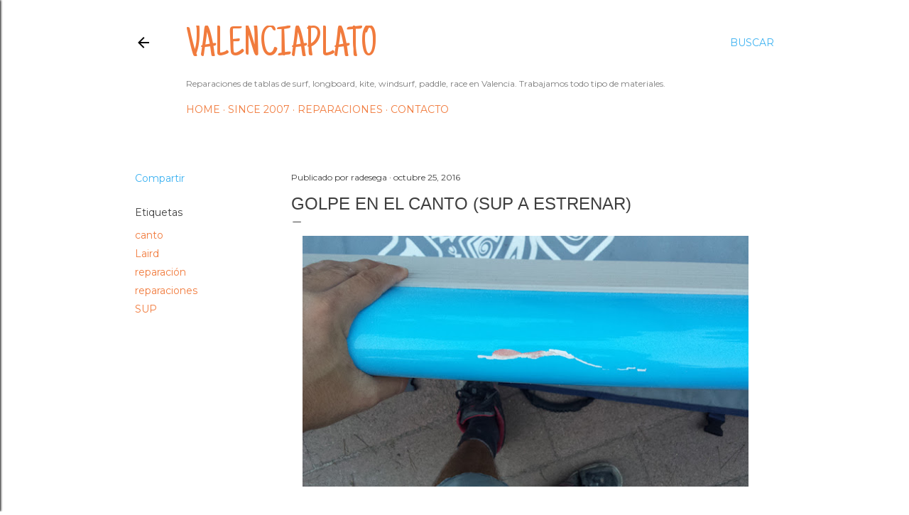

--- FILE ---
content_type: text/html; charset=UTF-8
request_url: https://www.valenciaplato.com/2016/10/colpe-en-el-canto-sup-estrenar.html
body_size: 39796
content:
<!DOCTYPE html>
<html dir='ltr' lang='es'>
<head>
<meta content='width=device-width, initial-scale=1' name='viewport'/>
<title>Golpe en el canto (SUP a estrenar)</title>
<meta content='text/html; charset=UTF-8' http-equiv='Content-Type'/>
<!-- Chrome, Firefox OS and Opera -->
<meta content='#ffffff' name='theme-color'/>
<!-- Windows Phone -->
<meta content='#ffffff' name='msapplication-navbutton-color'/>
<meta content='blogger' name='generator'/>
<link href='https://www.valenciaplato.com/favicon.ico' rel='icon' type='image/x-icon'/>
<link href='http://www.valenciaplato.com/2016/10/colpe-en-el-canto-sup-estrenar.html' rel='canonical'/>
<link rel="alternate" type="application/atom+xml" title="valenciaplato - Atom" href="https://www.valenciaplato.com/feeds/posts/default" />
<link rel="alternate" type="application/rss+xml" title="valenciaplato - RSS" href="https://www.valenciaplato.com/feeds/posts/default?alt=rss" />
<link rel="service.post" type="application/atom+xml" title="valenciaplato - Atom" href="https://www.blogger.com/feeds/2419220204492079512/posts/default" />

<link rel="alternate" type="application/atom+xml" title="valenciaplato - Atom" href="https://www.valenciaplato.com/feeds/32657546811989272/comments/default" />
<!--Can't find substitution for tag [blog.ieCssRetrofitLinks]-->
<link href='https://blogger.googleusercontent.com/img/b/R29vZ2xl/AVvXsEjjZjdZzfFimhZFSrUz8Weno1luRkTTq2MfRPwlCXTq6AOX6_K-eph8lGEXk6dhMtItt-b43gSYPLqUXFl9QsX9QjeiC5Xw1Fc-5YMGz90dofHBWCttGcxAa8Ocwz1T1eFjPefXFzg94GQ/s640/20161017_191158.jpg' rel='image_src'/>
<meta content='http://www.valenciaplato.com/2016/10/colpe-en-el-canto-sup-estrenar.html' property='og:url'/>
<meta content='Golpe en el canto (SUP a estrenar)' property='og:title'/>
<meta content='     Este es un SUP nuevo a estrenar con un golpe en canto del transporte. Lo que en principio parecía un golpe superficial, al sanear la zo...' property='og:description'/>
<meta content='https://blogger.googleusercontent.com/img/b/R29vZ2xl/AVvXsEjjZjdZzfFimhZFSrUz8Weno1luRkTTq2MfRPwlCXTq6AOX6_K-eph8lGEXk6dhMtItt-b43gSYPLqUXFl9QsX9QjeiC5Xw1Fc-5YMGz90dofHBWCttGcxAa8Ocwz1T1eFjPefXFzg94GQ/w1200-h630-p-k-no-nu/20161017_191158.jpg' property='og:image'/>
<style type='text/css'>@font-face{font-family:'Allerta';font-style:normal;font-weight:400;font-display:swap;src:url(//fonts.gstatic.com/s/allerta/v19/TwMO-IAHRlkbx940YnYXSCiN9uc.woff2)format('woff2');unicode-range:U+0000-00FF,U+0131,U+0152-0153,U+02BB-02BC,U+02C6,U+02DA,U+02DC,U+0304,U+0308,U+0329,U+2000-206F,U+20AC,U+2122,U+2191,U+2193,U+2212,U+2215,U+FEFF,U+FFFD;}@font-face{font-family:'Calligraffitti';font-style:normal;font-weight:400;font-display:swap;src:url(//fonts.gstatic.com/s/calligraffitti/v20/46k2lbT3XjDVqJw3DCmCFjE0vkFeOZdjppN_.woff2)format('woff2');unicode-range:U+0000-00FF,U+0131,U+0152-0153,U+02BB-02BC,U+02C6,U+02DA,U+02DC,U+0304,U+0308,U+0329,U+2000-206F,U+20AC,U+2122,U+2191,U+2193,U+2212,U+2215,U+FEFF,U+FFFD;}@font-face{font-family:'EB Garamond';font-style:normal;font-weight:400;font-display:swap;src:url(//fonts.gstatic.com/s/ebgaramond/v32/SlGDmQSNjdsmc35JDF1K5E55YMjF_7DPuGi-6_RkCY9_WamXgHlIbvw.woff2)format('woff2');unicode-range:U+0460-052F,U+1C80-1C8A,U+20B4,U+2DE0-2DFF,U+A640-A69F,U+FE2E-FE2F;}@font-face{font-family:'EB Garamond';font-style:normal;font-weight:400;font-display:swap;src:url(//fonts.gstatic.com/s/ebgaramond/v32/SlGDmQSNjdsmc35JDF1K5E55YMjF_7DPuGi-6_RkAI9_WamXgHlIbvw.woff2)format('woff2');unicode-range:U+0301,U+0400-045F,U+0490-0491,U+04B0-04B1,U+2116;}@font-face{font-family:'EB Garamond';font-style:normal;font-weight:400;font-display:swap;src:url(//fonts.gstatic.com/s/ebgaramond/v32/SlGDmQSNjdsmc35JDF1K5E55YMjF_7DPuGi-6_RkCI9_WamXgHlIbvw.woff2)format('woff2');unicode-range:U+1F00-1FFF;}@font-face{font-family:'EB Garamond';font-style:normal;font-weight:400;font-display:swap;src:url(//fonts.gstatic.com/s/ebgaramond/v32/SlGDmQSNjdsmc35JDF1K5E55YMjF_7DPuGi-6_RkB49_WamXgHlIbvw.woff2)format('woff2');unicode-range:U+0370-0377,U+037A-037F,U+0384-038A,U+038C,U+038E-03A1,U+03A3-03FF;}@font-face{font-family:'EB Garamond';font-style:normal;font-weight:400;font-display:swap;src:url(//fonts.gstatic.com/s/ebgaramond/v32/SlGDmQSNjdsmc35JDF1K5E55YMjF_7DPuGi-6_RkC49_WamXgHlIbvw.woff2)format('woff2');unicode-range:U+0102-0103,U+0110-0111,U+0128-0129,U+0168-0169,U+01A0-01A1,U+01AF-01B0,U+0300-0301,U+0303-0304,U+0308-0309,U+0323,U+0329,U+1EA0-1EF9,U+20AB;}@font-face{font-family:'EB Garamond';font-style:normal;font-weight:400;font-display:swap;src:url(//fonts.gstatic.com/s/ebgaramond/v32/SlGDmQSNjdsmc35JDF1K5E55YMjF_7DPuGi-6_RkCo9_WamXgHlIbvw.woff2)format('woff2');unicode-range:U+0100-02BA,U+02BD-02C5,U+02C7-02CC,U+02CE-02D7,U+02DD-02FF,U+0304,U+0308,U+0329,U+1D00-1DBF,U+1E00-1E9F,U+1EF2-1EFF,U+2020,U+20A0-20AB,U+20AD-20C0,U+2113,U+2C60-2C7F,U+A720-A7FF;}@font-face{font-family:'EB Garamond';font-style:normal;font-weight:400;font-display:swap;src:url(//fonts.gstatic.com/s/ebgaramond/v32/SlGDmQSNjdsmc35JDF1K5E55YMjF_7DPuGi-6_RkBI9_WamXgHlI.woff2)format('woff2');unicode-range:U+0000-00FF,U+0131,U+0152-0153,U+02BB-02BC,U+02C6,U+02DA,U+02DC,U+0304,U+0308,U+0329,U+2000-206F,U+20AC,U+2122,U+2191,U+2193,U+2212,U+2215,U+FEFF,U+FFFD;}@font-face{font-family:'Just Another Hand';font-style:normal;font-weight:400;font-display:swap;src:url(//fonts.gstatic.com/s/justanotherhand/v21/845CNN4-AJyIGvIou-6yJKyptyOpOfr2DGiHSIaxjdU.woff2)format('woff2');unicode-range:U+0100-02BA,U+02BD-02C5,U+02C7-02CC,U+02CE-02D7,U+02DD-02FF,U+0304,U+0308,U+0329,U+1D00-1DBF,U+1E00-1E9F,U+1EF2-1EFF,U+2020,U+20A0-20AB,U+20AD-20C0,U+2113,U+2C60-2C7F,U+A720-A7FF;}@font-face{font-family:'Just Another Hand';font-style:normal;font-weight:400;font-display:swap;src:url(//fonts.gstatic.com/s/justanotherhand/v21/845CNN4-AJyIGvIou-6yJKyptyOpOfr4DGiHSIax.woff2)format('woff2');unicode-range:U+0000-00FF,U+0131,U+0152-0153,U+02BB-02BC,U+02C6,U+02DA,U+02DC,U+0304,U+0308,U+0329,U+2000-206F,U+20AC,U+2122,U+2191,U+2193,U+2212,U+2215,U+FEFF,U+FFFD;}@font-face{font-family:'Lora';font-style:normal;font-weight:400;font-display:swap;src:url(//fonts.gstatic.com/s/lora/v37/0QI6MX1D_JOuGQbT0gvTJPa787weuxJMkq18ndeYxZ2JTg.woff2)format('woff2');unicode-range:U+0460-052F,U+1C80-1C8A,U+20B4,U+2DE0-2DFF,U+A640-A69F,U+FE2E-FE2F;}@font-face{font-family:'Lora';font-style:normal;font-weight:400;font-display:swap;src:url(//fonts.gstatic.com/s/lora/v37/0QI6MX1D_JOuGQbT0gvTJPa787weuxJFkq18ndeYxZ2JTg.woff2)format('woff2');unicode-range:U+0301,U+0400-045F,U+0490-0491,U+04B0-04B1,U+2116;}@font-face{font-family:'Lora';font-style:normal;font-weight:400;font-display:swap;src:url(//fonts.gstatic.com/s/lora/v37/0QI6MX1D_JOuGQbT0gvTJPa787weuxI9kq18ndeYxZ2JTg.woff2)format('woff2');unicode-range:U+0302-0303,U+0305,U+0307-0308,U+0310,U+0312,U+0315,U+031A,U+0326-0327,U+032C,U+032F-0330,U+0332-0333,U+0338,U+033A,U+0346,U+034D,U+0391-03A1,U+03A3-03A9,U+03B1-03C9,U+03D1,U+03D5-03D6,U+03F0-03F1,U+03F4-03F5,U+2016-2017,U+2034-2038,U+203C,U+2040,U+2043,U+2047,U+2050,U+2057,U+205F,U+2070-2071,U+2074-208E,U+2090-209C,U+20D0-20DC,U+20E1,U+20E5-20EF,U+2100-2112,U+2114-2115,U+2117-2121,U+2123-214F,U+2190,U+2192,U+2194-21AE,U+21B0-21E5,U+21F1-21F2,U+21F4-2211,U+2213-2214,U+2216-22FF,U+2308-230B,U+2310,U+2319,U+231C-2321,U+2336-237A,U+237C,U+2395,U+239B-23B7,U+23D0,U+23DC-23E1,U+2474-2475,U+25AF,U+25B3,U+25B7,U+25BD,U+25C1,U+25CA,U+25CC,U+25FB,U+266D-266F,U+27C0-27FF,U+2900-2AFF,U+2B0E-2B11,U+2B30-2B4C,U+2BFE,U+3030,U+FF5B,U+FF5D,U+1D400-1D7FF,U+1EE00-1EEFF;}@font-face{font-family:'Lora';font-style:normal;font-weight:400;font-display:swap;src:url(//fonts.gstatic.com/s/lora/v37/0QI6MX1D_JOuGQbT0gvTJPa787weuxIvkq18ndeYxZ2JTg.woff2)format('woff2');unicode-range:U+0001-000C,U+000E-001F,U+007F-009F,U+20DD-20E0,U+20E2-20E4,U+2150-218F,U+2190,U+2192,U+2194-2199,U+21AF,U+21E6-21F0,U+21F3,U+2218-2219,U+2299,U+22C4-22C6,U+2300-243F,U+2440-244A,U+2460-24FF,U+25A0-27BF,U+2800-28FF,U+2921-2922,U+2981,U+29BF,U+29EB,U+2B00-2BFF,U+4DC0-4DFF,U+FFF9-FFFB,U+10140-1018E,U+10190-1019C,U+101A0,U+101D0-101FD,U+102E0-102FB,U+10E60-10E7E,U+1D2C0-1D2D3,U+1D2E0-1D37F,U+1F000-1F0FF,U+1F100-1F1AD,U+1F1E6-1F1FF,U+1F30D-1F30F,U+1F315,U+1F31C,U+1F31E,U+1F320-1F32C,U+1F336,U+1F378,U+1F37D,U+1F382,U+1F393-1F39F,U+1F3A7-1F3A8,U+1F3AC-1F3AF,U+1F3C2,U+1F3C4-1F3C6,U+1F3CA-1F3CE,U+1F3D4-1F3E0,U+1F3ED,U+1F3F1-1F3F3,U+1F3F5-1F3F7,U+1F408,U+1F415,U+1F41F,U+1F426,U+1F43F,U+1F441-1F442,U+1F444,U+1F446-1F449,U+1F44C-1F44E,U+1F453,U+1F46A,U+1F47D,U+1F4A3,U+1F4B0,U+1F4B3,U+1F4B9,U+1F4BB,U+1F4BF,U+1F4C8-1F4CB,U+1F4D6,U+1F4DA,U+1F4DF,U+1F4E3-1F4E6,U+1F4EA-1F4ED,U+1F4F7,U+1F4F9-1F4FB,U+1F4FD-1F4FE,U+1F503,U+1F507-1F50B,U+1F50D,U+1F512-1F513,U+1F53E-1F54A,U+1F54F-1F5FA,U+1F610,U+1F650-1F67F,U+1F687,U+1F68D,U+1F691,U+1F694,U+1F698,U+1F6AD,U+1F6B2,U+1F6B9-1F6BA,U+1F6BC,U+1F6C6-1F6CF,U+1F6D3-1F6D7,U+1F6E0-1F6EA,U+1F6F0-1F6F3,U+1F6F7-1F6FC,U+1F700-1F7FF,U+1F800-1F80B,U+1F810-1F847,U+1F850-1F859,U+1F860-1F887,U+1F890-1F8AD,U+1F8B0-1F8BB,U+1F8C0-1F8C1,U+1F900-1F90B,U+1F93B,U+1F946,U+1F984,U+1F996,U+1F9E9,U+1FA00-1FA6F,U+1FA70-1FA7C,U+1FA80-1FA89,U+1FA8F-1FAC6,U+1FACE-1FADC,U+1FADF-1FAE9,U+1FAF0-1FAF8,U+1FB00-1FBFF;}@font-face{font-family:'Lora';font-style:normal;font-weight:400;font-display:swap;src:url(//fonts.gstatic.com/s/lora/v37/0QI6MX1D_JOuGQbT0gvTJPa787weuxJOkq18ndeYxZ2JTg.woff2)format('woff2');unicode-range:U+0102-0103,U+0110-0111,U+0128-0129,U+0168-0169,U+01A0-01A1,U+01AF-01B0,U+0300-0301,U+0303-0304,U+0308-0309,U+0323,U+0329,U+1EA0-1EF9,U+20AB;}@font-face{font-family:'Lora';font-style:normal;font-weight:400;font-display:swap;src:url(//fonts.gstatic.com/s/lora/v37/0QI6MX1D_JOuGQbT0gvTJPa787weuxJPkq18ndeYxZ2JTg.woff2)format('woff2');unicode-range:U+0100-02BA,U+02BD-02C5,U+02C7-02CC,U+02CE-02D7,U+02DD-02FF,U+0304,U+0308,U+0329,U+1D00-1DBF,U+1E00-1E9F,U+1EF2-1EFF,U+2020,U+20A0-20AB,U+20AD-20C0,U+2113,U+2C60-2C7F,U+A720-A7FF;}@font-face{font-family:'Lora';font-style:normal;font-weight:400;font-display:swap;src:url(//fonts.gstatic.com/s/lora/v37/0QI6MX1D_JOuGQbT0gvTJPa787weuxJBkq18ndeYxZ0.woff2)format('woff2');unicode-range:U+0000-00FF,U+0131,U+0152-0153,U+02BB-02BC,U+02C6,U+02DA,U+02DC,U+0304,U+0308,U+0329,U+2000-206F,U+20AC,U+2122,U+2191,U+2193,U+2212,U+2215,U+FEFF,U+FFFD;}@font-face{font-family:'Montserrat';font-style:normal;font-weight:400;font-display:swap;src:url(//fonts.gstatic.com/s/montserrat/v31/JTUSjIg1_i6t8kCHKm459WRhyyTh89ZNpQ.woff2)format('woff2');unicode-range:U+0460-052F,U+1C80-1C8A,U+20B4,U+2DE0-2DFF,U+A640-A69F,U+FE2E-FE2F;}@font-face{font-family:'Montserrat';font-style:normal;font-weight:400;font-display:swap;src:url(//fonts.gstatic.com/s/montserrat/v31/JTUSjIg1_i6t8kCHKm459W1hyyTh89ZNpQ.woff2)format('woff2');unicode-range:U+0301,U+0400-045F,U+0490-0491,U+04B0-04B1,U+2116;}@font-face{font-family:'Montserrat';font-style:normal;font-weight:400;font-display:swap;src:url(//fonts.gstatic.com/s/montserrat/v31/JTUSjIg1_i6t8kCHKm459WZhyyTh89ZNpQ.woff2)format('woff2');unicode-range:U+0102-0103,U+0110-0111,U+0128-0129,U+0168-0169,U+01A0-01A1,U+01AF-01B0,U+0300-0301,U+0303-0304,U+0308-0309,U+0323,U+0329,U+1EA0-1EF9,U+20AB;}@font-face{font-family:'Montserrat';font-style:normal;font-weight:400;font-display:swap;src:url(//fonts.gstatic.com/s/montserrat/v31/JTUSjIg1_i6t8kCHKm459WdhyyTh89ZNpQ.woff2)format('woff2');unicode-range:U+0100-02BA,U+02BD-02C5,U+02C7-02CC,U+02CE-02D7,U+02DD-02FF,U+0304,U+0308,U+0329,U+1D00-1DBF,U+1E00-1E9F,U+1EF2-1EFF,U+2020,U+20A0-20AB,U+20AD-20C0,U+2113,U+2C60-2C7F,U+A720-A7FF;}@font-face{font-family:'Montserrat';font-style:normal;font-weight:400;font-display:swap;src:url(//fonts.gstatic.com/s/montserrat/v31/JTUSjIg1_i6t8kCHKm459WlhyyTh89Y.woff2)format('woff2');unicode-range:U+0000-00FF,U+0131,U+0152-0153,U+02BB-02BC,U+02C6,U+02DA,U+02DC,U+0304,U+0308,U+0329,U+2000-206F,U+20AC,U+2122,U+2191,U+2193,U+2212,U+2215,U+FEFF,U+FFFD;}@font-face{font-family:'Montserrat';font-style:normal;font-weight:700;font-display:swap;src:url(//fonts.gstatic.com/s/montserrat/v31/JTUSjIg1_i6t8kCHKm459WRhyyTh89ZNpQ.woff2)format('woff2');unicode-range:U+0460-052F,U+1C80-1C8A,U+20B4,U+2DE0-2DFF,U+A640-A69F,U+FE2E-FE2F;}@font-face{font-family:'Montserrat';font-style:normal;font-weight:700;font-display:swap;src:url(//fonts.gstatic.com/s/montserrat/v31/JTUSjIg1_i6t8kCHKm459W1hyyTh89ZNpQ.woff2)format('woff2');unicode-range:U+0301,U+0400-045F,U+0490-0491,U+04B0-04B1,U+2116;}@font-face{font-family:'Montserrat';font-style:normal;font-weight:700;font-display:swap;src:url(//fonts.gstatic.com/s/montserrat/v31/JTUSjIg1_i6t8kCHKm459WZhyyTh89ZNpQ.woff2)format('woff2');unicode-range:U+0102-0103,U+0110-0111,U+0128-0129,U+0168-0169,U+01A0-01A1,U+01AF-01B0,U+0300-0301,U+0303-0304,U+0308-0309,U+0323,U+0329,U+1EA0-1EF9,U+20AB;}@font-face{font-family:'Montserrat';font-style:normal;font-weight:700;font-display:swap;src:url(//fonts.gstatic.com/s/montserrat/v31/JTUSjIg1_i6t8kCHKm459WdhyyTh89ZNpQ.woff2)format('woff2');unicode-range:U+0100-02BA,U+02BD-02C5,U+02C7-02CC,U+02CE-02D7,U+02DD-02FF,U+0304,U+0308,U+0329,U+1D00-1DBF,U+1E00-1E9F,U+1EF2-1EFF,U+2020,U+20A0-20AB,U+20AD-20C0,U+2113,U+2C60-2C7F,U+A720-A7FF;}@font-face{font-family:'Montserrat';font-style:normal;font-weight:700;font-display:swap;src:url(//fonts.gstatic.com/s/montserrat/v31/JTUSjIg1_i6t8kCHKm459WlhyyTh89Y.woff2)format('woff2');unicode-range:U+0000-00FF,U+0131,U+0152-0153,U+02BB-02BC,U+02C6,U+02DA,U+02DC,U+0304,U+0308,U+0329,U+2000-206F,U+20AC,U+2122,U+2191,U+2193,U+2212,U+2215,U+FEFF,U+FFFD;}</style>
<style id='page-skin-1' type='text/css'><!--
/*! normalize.css v3.0.1 | MIT License | git.io/normalize */html{font-family:sans-serif;-ms-text-size-adjust:100%;-webkit-text-size-adjust:100%}body{margin:0}article,aside,details,figcaption,figure,footer,header,hgroup,main,nav,section,summary{display:block}audio,canvas,progress,video{display:inline-block;vertical-align:baseline}audio:not([controls]){display:none;height:0}[hidden],template{display:none}a{background:transparent}a:active,a:hover{outline:0}abbr[title]{border-bottom:1px dotted}b,strong{font-weight:bold}dfn{font-style:italic}h1{font-size:2em;margin:.67em 0}mark{background:#ff0;color:#000}small{font-size:80%}sub,sup{font-size:75%;line-height:0;position:relative;vertical-align:baseline}sup{top:-0.5em}sub{bottom:-0.25em}img{border:0}svg:not(:root){overflow:hidden}figure{margin:1em 40px}hr{-moz-box-sizing:content-box;box-sizing:content-box;height:0}pre{overflow:auto}code,kbd,pre,samp{font-family:monospace,monospace;font-size:1em}button,input,optgroup,select,textarea{color:inherit;font:inherit;margin:0}button{overflow:visible}button,select{text-transform:none}button,html input[type="button"],input[type="reset"],input[type="submit"]{-webkit-appearance:button;cursor:pointer}button[disabled],html input[disabled]{cursor:default}button::-moz-focus-inner,input::-moz-focus-inner{border:0;padding:0}input{line-height:normal}input[type="checkbox"],input[type="radio"]{box-sizing:border-box;padding:0}input[type="number"]::-webkit-inner-spin-button,input[type="number"]::-webkit-outer-spin-button{height:auto}input[type="search"]{-webkit-appearance:textfield;-moz-box-sizing:content-box;-webkit-box-sizing:content-box;box-sizing:content-box}input[type="search"]::-webkit-search-cancel-button,input[type="search"]::-webkit-search-decoration{-webkit-appearance:none}fieldset{border:1px solid #c0c0c0;margin:0 2px;padding:.35em .625em .75em}legend{border:0;padding:0}textarea{overflow:auto}optgroup{font-weight:bold}table{border-collapse:collapse;border-spacing:0}td,th{padding:0}
/*!************************************************
* Blogger Template Style
* Name: Soho
**************************************************/
body{
overflow-wrap:break-word;
word-break:break-word;
word-wrap:break-word
}
.hidden{
display:none
}
.invisible{
visibility:hidden
}
.container::after,.float-container::after{
clear:both;
content:"";
display:table
}
.clearboth{
clear:both
}
#comments .comment .comment-actions,.subscribe-popup .FollowByEmail .follow-by-email-submit{
background:0 0;
border:0;
box-shadow:none;
color:#f17b3d;
cursor:pointer;
font-size:14px;
font-weight:700;
outline:0;
text-decoration:none;
text-transform:uppercase;
width:auto
}
.dim-overlay{
background-color:rgba(0,0,0,.54);
height:100vh;
left:0;
position:fixed;
top:0;
width:100%
}
#sharing-dim-overlay{
background-color:transparent
}
input::-ms-clear{
display:none
}
.blogger-logo,.svg-icon-24.blogger-logo{
fill:#ff9800;
opacity:1
}
.loading-spinner-large{
-webkit-animation:mspin-rotate 1.568s infinite linear;
animation:mspin-rotate 1.568s infinite linear;
height:48px;
overflow:hidden;
position:absolute;
width:48px;
z-index:200
}
.loading-spinner-large>div{
-webkit-animation:mspin-revrot 5332ms infinite steps(4);
animation:mspin-revrot 5332ms infinite steps(4)
}
.loading-spinner-large>div>div{
-webkit-animation:mspin-singlecolor-large-film 1333ms infinite steps(81);
animation:mspin-singlecolor-large-film 1333ms infinite steps(81);
background-size:100%;
height:48px;
width:3888px
}
.mspin-black-large>div>div,.mspin-grey_54-large>div>div{
background-image:url(https://www.blogblog.com/indie/mspin_black_large.svg)
}
.mspin-white-large>div>div{
background-image:url(https://www.blogblog.com/indie/mspin_white_large.svg)
}
.mspin-grey_54-large{
opacity:.54
}
@-webkit-keyframes mspin-singlecolor-large-film{
from{
-webkit-transform:translateX(0);
transform:translateX(0)
}
to{
-webkit-transform:translateX(-3888px);
transform:translateX(-3888px)
}
}
@keyframes mspin-singlecolor-large-film{
from{
-webkit-transform:translateX(0);
transform:translateX(0)
}
to{
-webkit-transform:translateX(-3888px);
transform:translateX(-3888px)
}
}
@-webkit-keyframes mspin-rotate{
from{
-webkit-transform:rotate(0);
transform:rotate(0)
}
to{
-webkit-transform:rotate(360deg);
transform:rotate(360deg)
}
}
@keyframes mspin-rotate{
from{
-webkit-transform:rotate(0);
transform:rotate(0)
}
to{
-webkit-transform:rotate(360deg);
transform:rotate(360deg)
}
}
@-webkit-keyframes mspin-revrot{
from{
-webkit-transform:rotate(0);
transform:rotate(0)
}
to{
-webkit-transform:rotate(-360deg);
transform:rotate(-360deg)
}
}
@keyframes mspin-revrot{
from{
-webkit-transform:rotate(0);
transform:rotate(0)
}
to{
-webkit-transform:rotate(-360deg);
transform:rotate(-360deg)
}
}
.skip-navigation{
background-color:#fff;
box-sizing:border-box;
color:#000;
display:block;
height:0;
left:0;
line-height:50px;
overflow:hidden;
padding-top:0;
position:fixed;
text-align:center;
top:0;
-webkit-transition:box-shadow .3s,height .3s,padding-top .3s;
transition:box-shadow .3s,height .3s,padding-top .3s;
width:100%;
z-index:900
}
.skip-navigation:focus{
box-shadow:0 4px 5px 0 rgba(0,0,0,.14),0 1px 10px 0 rgba(0,0,0,.12),0 2px 4px -1px rgba(0,0,0,.2);
height:50px
}
#main{
outline:0
}
.main-heading{
position:absolute;
clip:rect(1px,1px,1px,1px);
padding:0;
border:0;
height:1px;
width:1px;
overflow:hidden
}
.Attribution{
margin-top:1em;
text-align:center
}
.Attribution .blogger img,.Attribution .blogger svg{
vertical-align:bottom
}
.Attribution .blogger img{
margin-right:.5em
}
.Attribution div{
line-height:24px;
margin-top:.5em
}
.Attribution .copyright,.Attribution .image-attribution{
font-size:.7em;
margin-top:1.5em
}
.BLOG_mobile_video_class{
display:none
}
.bg-photo{
background-attachment:scroll!important
}
body .CSS_LIGHTBOX{
z-index:900
}
.extendable .show-less,.extendable .show-more{
border-color:#f17b3d;
color:#f17b3d;
margin-top:8px
}
.extendable .show-less.hidden,.extendable .show-more.hidden{
display:none
}
.inline-ad{
display:none;
max-width:100%;
overflow:hidden
}
.adsbygoogle{
display:block
}
#cookieChoiceInfo{
bottom:0;
top:auto
}
iframe.b-hbp-video{
border:0
}
.post-body img{
max-width:100%
}
.post-body iframe{
max-width:100%
}
.post-body a[imageanchor="1"]{
display:inline-block
}
.byline{
margin-right:1em
}
.byline:last-child{
margin-right:0
}
.link-copied-dialog{
max-width:520px;
outline:0
}
.link-copied-dialog .modal-dialog-buttons{
margin-top:8px
}
.link-copied-dialog .goog-buttonset-default{
background:0 0;
border:0
}
.link-copied-dialog .goog-buttonset-default:focus{
outline:0
}
.paging-control-container{
margin-bottom:16px
}
.paging-control-container .paging-control{
display:inline-block
}
.paging-control-container .comment-range-text::after,.paging-control-container .paging-control{
color:#f17b3d
}
.paging-control-container .comment-range-text,.paging-control-container .paging-control{
margin-right:8px
}
.paging-control-container .comment-range-text::after,.paging-control-container .paging-control::after{
content:"\b7";
cursor:default;
padding-left:8px;
pointer-events:none
}
.paging-control-container .comment-range-text:last-child::after,.paging-control-container .paging-control:last-child::after{
content:none
}
.byline.reactions iframe{
height:20px
}
.b-notification{
color:#000;
background-color:#fff;
border-bottom:solid 1px #000;
box-sizing:border-box;
padding:16px 32px;
text-align:center
}
.b-notification.visible{
-webkit-transition:margin-top .3s cubic-bezier(.4,0,.2,1);
transition:margin-top .3s cubic-bezier(.4,0,.2,1)
}
.b-notification.invisible{
position:absolute
}
.b-notification-close{
position:absolute;
right:8px;
top:8px
}
.no-posts-message{
line-height:40px;
text-align:center
}
@media screen and (max-width:1140px){
body.item-view .post-body a[imageanchor="1"][style*="float: left;"],body.item-view .post-body a[imageanchor="1"][style*="float: right;"]{
float:none!important;
clear:none!important
}
body.item-view .post-body a[imageanchor="1"] img{
display:block;
height:auto;
margin:0 auto
}
body.item-view .post-body>.separator:first-child>a[imageanchor="1"]:first-child{
margin-top:20px
}
.post-body a[imageanchor]{
display:block
}
body.item-view .post-body a[imageanchor="1"]{
margin-left:0!important;
margin-right:0!important
}
body.item-view .post-body a[imageanchor="1"]+a[imageanchor="1"]{
margin-top:16px
}
}
.item-control{
display:none
}
#comments{
border-top:1px dashed rgba(0,0,0,.54);
margin-top:20px;
padding:20px
}
#comments .comment-thread ol{
margin:0;
padding-left:0;
padding-left:0
}
#comments .comment .comment-replybox-single,#comments .comment-thread .comment-replies{
margin-left:60px
}
#comments .comment-thread .thread-count{
display:none
}
#comments .comment{
list-style-type:none;
padding:0 0 30px;
position:relative
}
#comments .comment .comment{
padding-bottom:8px
}
.comment .avatar-image-container{
position:absolute
}
.comment .avatar-image-container img{
border-radius:50%
}
.avatar-image-container svg,.comment .avatar-image-container .avatar-icon{
border-radius:50%;
border:solid 1px #3db2f1;
box-sizing:border-box;
fill:#3db2f1;
height:35px;
margin:0;
padding:7px;
width:35px
}
.comment .comment-block{
margin-top:10px;
margin-left:60px;
padding-bottom:0
}
#comments .comment-author-header-wrapper{
margin-left:40px
}
#comments .comment .thread-expanded .comment-block{
padding-bottom:20px
}
#comments .comment .comment-header .user,#comments .comment .comment-header .user a{
color:#3db2f1;
font-style:normal;
font-weight:700
}
#comments .comment .comment-actions{
bottom:0;
margin-bottom:15px;
position:absolute
}
#comments .comment .comment-actions>*{
margin-right:8px
}
#comments .comment .comment-header .datetime{
bottom:0;
color:#97d1f1;
display:inline-block;
font-size:13px;
font-style:italic;
margin-left:8px
}
#comments .comment .comment-footer .comment-timestamp a,#comments .comment .comment-header .datetime a{
color:#97d1f1
}
#comments .comment .comment-content,.comment .comment-body{
margin-top:12px;
word-break:break-word
}
.comment-body{
margin-bottom:12px
}
#comments.embed[data-num-comments="0"]{
border:0;
margin-top:0;
padding-top:0
}
#comments.embed[data-num-comments="0"] #comment-post-message,#comments.embed[data-num-comments="0"] div.comment-form>p,#comments.embed[data-num-comments="0"] p.comment-footer{
display:none
}
#comment-editor-src{
display:none
}
.comments .comments-content .loadmore.loaded{
max-height:0;
opacity:0;
overflow:hidden
}
.extendable .remaining-items{
height:0;
overflow:hidden;
-webkit-transition:height .3s cubic-bezier(.4,0,.2,1);
transition:height .3s cubic-bezier(.4,0,.2,1)
}
.extendable .remaining-items.expanded{
height:auto
}
.svg-icon-24,.svg-icon-24-button{
cursor:pointer;
height:24px;
width:24px;
min-width:24px
}
.touch-icon{
margin:-12px;
padding:12px
}
.touch-icon:active,.touch-icon:focus{
background-color:rgba(153,153,153,.4);
border-radius:50%
}
svg:not(:root).touch-icon{
overflow:visible
}
html[dir=rtl] .rtl-reversible-icon{
-webkit-transform:scaleX(-1);
-ms-transform:scaleX(-1);
transform:scaleX(-1)
}
.svg-icon-24-button,.touch-icon-button{
background:0 0;
border:0;
margin:0;
outline:0;
padding:0
}
.touch-icon-button .touch-icon:active,.touch-icon-button .touch-icon:focus{
background-color:transparent
}
.touch-icon-button:active .touch-icon,.touch-icon-button:focus .touch-icon{
background-color:rgba(153,153,153,.4);
border-radius:50%
}
.Profile .default-avatar-wrapper .avatar-icon{
border-radius:50%;
border:solid 1px #3e3e3e;
box-sizing:border-box;
fill:#3e3e3e;
margin:0
}
.Profile .individual .default-avatar-wrapper .avatar-icon{
padding:25px
}
.Profile .individual .avatar-icon,.Profile .individual .profile-img{
height:120px;
width:120px
}
.Profile .team .default-avatar-wrapper .avatar-icon{
padding:8px
}
.Profile .team .avatar-icon,.Profile .team .default-avatar-wrapper,.Profile .team .profile-img{
height:40px;
width:40px
}
.snippet-container{
margin:0;
position:relative;
overflow:hidden
}
.snippet-fade{
bottom:0;
box-sizing:border-box;
position:absolute;
width:96px
}
.snippet-fade{
right:0
}
.snippet-fade:after{
content:"\2026"
}
.snippet-fade:after{
float:right
}
.centered-top-container.sticky{
left:0;
position:fixed;
right:0;
top:0;
width:auto;
z-index:50;
-webkit-transition-property:opacity,-webkit-transform;
transition-property:opacity,-webkit-transform;
transition-property:transform,opacity;
transition-property:transform,opacity,-webkit-transform;
-webkit-transition-duration:.2s;
transition-duration:.2s;
-webkit-transition-timing-function:cubic-bezier(.4,0,.2,1);
transition-timing-function:cubic-bezier(.4,0,.2,1)
}
.centered-top-placeholder{
display:none
}
.collapsed-header .centered-top-placeholder{
display:block
}
.centered-top-container .Header .replaced h1,.centered-top-placeholder .Header .replaced h1{
display:none
}
.centered-top-container.sticky .Header .replaced h1{
display:block
}
.centered-top-container.sticky .Header .header-widget{
background:0 0
}
.centered-top-container.sticky .Header .header-image-wrapper{
display:none
}
.centered-top-container img,.centered-top-placeholder img{
max-width:100%
}
.collapsible{
-webkit-transition:height .3s cubic-bezier(.4,0,.2,1);
transition:height .3s cubic-bezier(.4,0,.2,1)
}
.collapsible,.collapsible>summary{
display:block;
overflow:hidden
}
.collapsible>:not(summary){
display:none
}
.collapsible[open]>:not(summary){
display:block
}
.collapsible:focus,.collapsible>summary:focus{
outline:0
}
.collapsible>summary{
cursor:pointer;
display:block;
padding:0
}
.collapsible:focus>summary,.collapsible>summary:focus{
background-color:transparent
}
.collapsible>summary::-webkit-details-marker{
display:none
}
.collapsible-title{
-webkit-box-align:center;
-webkit-align-items:center;
-ms-flex-align:center;
align-items:center;
display:-webkit-box;
display:-webkit-flex;
display:-ms-flexbox;
display:flex
}
.collapsible-title .title{
-webkit-box-flex:1;
-webkit-flex:1 1 auto;
-ms-flex:1 1 auto;
flex:1 1 auto;
-webkit-box-ordinal-group:1;
-webkit-order:0;
-ms-flex-order:0;
order:0;
overflow:hidden;
text-overflow:ellipsis;
white-space:nowrap
}
.collapsible-title .chevron-down,.collapsible[open] .collapsible-title .chevron-up{
display:block
}
.collapsible-title .chevron-up,.collapsible[open] .collapsible-title .chevron-down{
display:none
}
.flat-button{
cursor:pointer;
display:inline-block;
font-weight:700;
text-transform:uppercase;
border-radius:2px;
padding:8px;
margin:-8px
}
.flat-icon-button{
background:0 0;
border:0;
margin:0;
outline:0;
padding:0;
margin:-12px;
padding:12px;
cursor:pointer;
box-sizing:content-box;
display:inline-block;
line-height:0
}
.flat-icon-button,.flat-icon-button .splash-wrapper{
border-radius:50%
}
.flat-icon-button .splash.animate{
-webkit-animation-duration:.3s;
animation-duration:.3s
}
.overflowable-container{
max-height:28px;
overflow:hidden;
position:relative
}
.overflow-button{
cursor:pointer
}
#overflowable-dim-overlay{
background:0 0
}
.overflow-popup{
box-shadow:0 2px 2px 0 rgba(0,0,0,.14),0 3px 1px -2px rgba(0,0,0,.2),0 1px 5px 0 rgba(0,0,0,.12);
background-color:#ffffff;
left:0;
max-width:calc(100% - 32px);
position:absolute;
top:0;
visibility:hidden;
z-index:101
}
.overflow-popup ul{
list-style:none
}
.overflow-popup .tabs li,.overflow-popup li{
display:block;
height:auto
}
.overflow-popup .tabs li{
padding-left:0;
padding-right:0
}
.overflow-button.hidden,.overflow-popup .tabs li.hidden,.overflow-popup li.hidden{
display:none
}
.search{
display:-webkit-box;
display:-webkit-flex;
display:-ms-flexbox;
display:flex;
line-height:24px;
width:24px
}
.search.focused{
width:100%
}
.search.focused .section{
width:100%
}
.search form{
z-index:101
}
.search h3{
display:none
}
.search form{
display:-webkit-box;
display:-webkit-flex;
display:-ms-flexbox;
display:flex;
-webkit-box-flex:1;
-webkit-flex:1 0 0;
-ms-flex:1 0 0px;
flex:1 0 0;
border-bottom:solid 1px transparent;
padding-bottom:8px
}
.search form>*{
display:none
}
.search.focused form>*{
display:block
}
.search .search-input label{
display:none
}
.centered-top-placeholder.cloned .search form{
z-index:30
}
.search.focused form{
border-color:#7c7c7c;
position:relative;
width:auto
}
.collapsed-header .centered-top-container .search.focused form{
border-bottom-color:transparent
}
.search-expand{
-webkit-box-flex:0;
-webkit-flex:0 0 auto;
-ms-flex:0 0 auto;
flex:0 0 auto
}
.search-expand-text{
display:none
}
.search-close{
display:inline;
vertical-align:middle
}
.search-input{
-webkit-box-flex:1;
-webkit-flex:1 0 1px;
-ms-flex:1 0 1px;
flex:1 0 1px
}
.search-input input{
background:0 0;
border:0;
box-sizing:border-box;
color:#7c7c7c;
display:inline-block;
outline:0;
width:calc(100% - 48px)
}
.search-input input.no-cursor{
color:transparent;
text-shadow:0 0 0 #7c7c7c
}
.collapsed-header .centered-top-container .search-action,.collapsed-header .centered-top-container .search-input input{
color:#7c7c7c
}
.collapsed-header .centered-top-container .search-input input.no-cursor{
color:transparent;
text-shadow:0 0 0 #7c7c7c
}
.collapsed-header .centered-top-container .search-input input.no-cursor:focus,.search-input input.no-cursor:focus{
outline:0
}
.search-focused>*{
visibility:hidden
}
.search-focused .search,.search-focused .search-icon{
visibility:visible
}
.search.focused .search-action{
display:block
}
.search.focused .search-action:disabled{
opacity:.3
}
.widget.Sharing .sharing-button{
display:none
}
.widget.Sharing .sharing-buttons li{
padding:0
}
.widget.Sharing .sharing-buttons li span{
display:none
}
.post-share-buttons{
position:relative
}
.centered-bottom .share-buttons .svg-icon-24,.share-buttons .svg-icon-24{
fill:#3e3e3e
}
.sharing-open.touch-icon-button:active .touch-icon,.sharing-open.touch-icon-button:focus .touch-icon{
background-color:transparent
}
.share-buttons{
background-color:#ffffff;
border-radius:2px;
box-shadow:0 2px 2px 0 rgba(0,0,0,.14),0 3px 1px -2px rgba(0,0,0,.2),0 1px 5px 0 rgba(0,0,0,.12);
color:#3e3e3e;
list-style:none;
margin:0;
padding:8px 0;
position:absolute;
top:-11px;
min-width:200px;
z-index:101
}
.share-buttons.hidden{
display:none
}
.sharing-button{
background:0 0;
border:0;
margin:0;
outline:0;
padding:0;
cursor:pointer
}
.share-buttons li{
margin:0;
height:48px
}
.share-buttons li:last-child{
margin-bottom:0
}
.share-buttons li .sharing-platform-button{
box-sizing:border-box;
cursor:pointer;
display:block;
height:100%;
margin-bottom:0;
padding:0 16px;
position:relative;
width:100%
}
.share-buttons li .sharing-platform-button:focus,.share-buttons li .sharing-platform-button:hover{
background-color:rgba(128,128,128,.1);
outline:0
}
.share-buttons li svg[class*=" sharing-"],.share-buttons li svg[class^=sharing-]{
position:absolute;
top:10px
}
.share-buttons li span.sharing-platform-button{
position:relative;
top:0
}
.share-buttons li .platform-sharing-text{
display:block;
font-size:16px;
line-height:48px;
white-space:nowrap
}
.share-buttons li .platform-sharing-text{
margin-left:56px
}
.sidebar-container{
background-color:#f7f7f7;
max-width:230px;
overflow-y:auto;
-webkit-transition-property:-webkit-transform;
transition-property:-webkit-transform;
transition-property:transform;
transition-property:transform,-webkit-transform;
-webkit-transition-duration:.3s;
transition-duration:.3s;
-webkit-transition-timing-function:cubic-bezier(0,0,.2,1);
transition-timing-function:cubic-bezier(0,0,.2,1);
width:230px;
z-index:101;
-webkit-overflow-scrolling:touch
}
.sidebar-container .navigation{
line-height:0;
padding:16px
}
.sidebar-container .sidebar-back{
cursor:pointer
}
.sidebar-container .widget{
background:0 0;
margin:0 16px;
padding:16px 0
}
.sidebar-container .widget .title{
color:#0068a1;
margin:0
}
.sidebar-container .widget ul{
list-style:none;
margin:0;
padding:0
}
.sidebar-container .widget ul ul{
margin-left:1em
}
.sidebar-container .widget li{
font-size:16px;
line-height:normal
}
.sidebar-container .widget+.widget{
border-top:1px dashed #000000
}
.BlogArchive li{
margin:16px 0
}
.BlogArchive li:last-child{
margin-bottom:0
}
.Label li a{
display:inline-block
}
.BlogArchive .post-count,.Label .label-count{
float:right;
margin-left:.25em
}
.BlogArchive .post-count::before,.Label .label-count::before{
content:"("
}
.BlogArchive .post-count::after,.Label .label-count::after{
content:")"
}
.widget.Translate .skiptranslate>div{
display:block!important
}
.widget.Profile .profile-link{
display:-webkit-box;
display:-webkit-flex;
display:-ms-flexbox;
display:flex
}
.widget.Profile .team-member .default-avatar-wrapper,.widget.Profile .team-member .profile-img{
-webkit-box-flex:0;
-webkit-flex:0 0 auto;
-ms-flex:0 0 auto;
flex:0 0 auto;
margin-right:1em
}
.widget.Profile .individual .profile-link{
-webkit-box-orient:vertical;
-webkit-box-direction:normal;
-webkit-flex-direction:column;
-ms-flex-direction:column;
flex-direction:column
}
.widget.Profile .team .profile-link .profile-name{
-webkit-align-self:center;
-ms-flex-item-align:center;
align-self:center;
display:block;
-webkit-box-flex:1;
-webkit-flex:1 1 auto;
-ms-flex:1 1 auto;
flex:1 1 auto
}
.dim-overlay{
background-color:rgba(0,0,0,.54);
z-index:100
}
body.sidebar-visible{
overflow-y:hidden
}
@media screen and (max-width:1363px){
.sidebar-container{
bottom:0;
position:fixed;
top:0;
left:0;
right:auto
}
.sidebar-container.sidebar-invisible{
-webkit-transition-timing-function:cubic-bezier(.4,0,.6,1);
transition-timing-function:cubic-bezier(.4,0,.6,1)
}
html[dir=ltr] .sidebar-container.sidebar-invisible{
-webkit-transform:translateX(-230px);
-ms-transform:translateX(-230px);
transform:translateX(-230px)
}
html[dir=rtl] .sidebar-container.sidebar-invisible{
-webkit-transform:translateX(230px);
-ms-transform:translateX(230px);
transform:translateX(230px)
}
}
@media screen and (min-width:1364px){
.sidebar-container{
position:absolute;
top:0;
left:0;
right:auto
}
.sidebar-container .navigation{
display:none
}
}
.dialog{
box-shadow:0 2px 2px 0 rgba(0,0,0,.14),0 3px 1px -2px rgba(0,0,0,.2),0 1px 5px 0 rgba(0,0,0,.12);
background:#ffffff;
box-sizing:border-box;
color:#3e3e3e;
padding:30px;
position:fixed;
text-align:center;
width:calc(100% - 24px);
z-index:101
}
.dialog input[type=email],.dialog input[type=text]{
background-color:transparent;
border:0;
border-bottom:solid 1px rgba(62,62,62,.12);
color:#3e3e3e;
display:block;
font-family:Calligraffitti;
font-size:16px;
line-height:24px;
margin:auto;
padding-bottom:7px;
outline:0;
text-align:center;
width:100%
}
.dialog input[type=email]::-webkit-input-placeholder,.dialog input[type=text]::-webkit-input-placeholder{
color:#3e3e3e
}
.dialog input[type=email]::-moz-placeholder,.dialog input[type=text]::-moz-placeholder{
color:#3e3e3e
}
.dialog input[type=email]:-ms-input-placeholder,.dialog input[type=text]:-ms-input-placeholder{
color:#3e3e3e
}
.dialog input[type=email]::-ms-input-placeholder,.dialog input[type=text]::-ms-input-placeholder{
color:#3e3e3e
}
.dialog input[type=email]::placeholder,.dialog input[type=text]::placeholder{
color:#3e3e3e
}
.dialog input[type=email]:focus,.dialog input[type=text]:focus{
border-bottom:solid 2px #f17b3d;
padding-bottom:6px
}
.dialog input.no-cursor{
color:transparent;
text-shadow:0 0 0 #3e3e3e
}
.dialog input.no-cursor:focus{
outline:0
}
.dialog input.no-cursor:focus{
outline:0
}
.dialog input[type=submit]{
font-family:Calligraffitti
}
.dialog .goog-buttonset-default{
color:#f17b3d
}
.subscribe-popup{
max-width:364px
}
.subscribe-popup h3{
color:#ffffff;
font-size:1.8em;
margin-top:0
}
.subscribe-popup .FollowByEmail h3{
display:none
}
.subscribe-popup .FollowByEmail .follow-by-email-submit{
color:#f17b3d;
display:inline-block;
margin:0 auto;
margin-top:24px;
width:auto;
white-space:normal
}
.subscribe-popup .FollowByEmail .follow-by-email-submit:disabled{
cursor:default;
opacity:.3
}
@media (max-width:800px){
.blog-name div.widget.Subscribe{
margin-bottom:16px
}
body.item-view .blog-name div.widget.Subscribe{
margin:8px auto 16px auto;
width:100%
}
}
body#layout .bg-photo,body#layout .bg-photo-overlay{
display:none
}
body#layout .page_body{
padding:0;
position:relative;
top:0
}
body#layout .page{
display:inline-block;
left:inherit;
position:relative;
vertical-align:top;
width:540px
}
body#layout .centered{
max-width:954px
}
body#layout .navigation{
display:none
}
body#layout .sidebar-container{
display:inline-block;
width:40%
}
body#layout .hamburger-menu,body#layout .search{
display:none
}
body{
background-color:#ffffff;
color:#3e3e3e;
font:normal normal 20px Calligraffitti;
height:100%;
margin:0;
min-height:100vh
}
h1,h2,h3,h4,h5,h6{
font-weight:400
}
a{
color:#f17b3d;
text-decoration:none
}
.dim-overlay{
z-index:100
}
body.sidebar-visible .page_body{
overflow-y:scroll
}
.widget .title{
color:#000000;
font:normal 400 12px Montserrat, sans-serif
}
.extendable .show-less,.extendable .show-more{
color:#3db2f1;
font:normal 400 12px Montserrat, sans-serif;
margin:12px -8px 0 -8px;
text-transform:uppercase
}
.footer .widget,.main .widget{
margin:50px 0
}
.main .widget .title{
text-transform:uppercase
}
.inline-ad{
display:block;
margin-top:50px
}
.adsbygoogle{
text-align:center
}
.page_body{
display:-webkit-box;
display:-webkit-flex;
display:-ms-flexbox;
display:flex;
-webkit-box-orient:vertical;
-webkit-box-direction:normal;
-webkit-flex-direction:column;
-ms-flex-direction:column;
flex-direction:column;
min-height:100vh;
position:relative;
z-index:20
}
.page_body>*{
-webkit-box-flex:0;
-webkit-flex:0 0 auto;
-ms-flex:0 0 auto;
flex:0 0 auto
}
.page_body>#footer{
margin-top:auto
}
.centered-bottom,.centered-top{
margin:0 32px;
max-width:100%
}
.centered-top{
padding-bottom:12px;
padding-top:12px
}
.sticky .centered-top{
padding-bottom:0;
padding-top:0
}
.centered-top-container,.centered-top-placeholder{
background:#ffffff
}
.centered-top{
display:-webkit-box;
display:-webkit-flex;
display:-ms-flexbox;
display:flex;
-webkit-flex-wrap:wrap;
-ms-flex-wrap:wrap;
flex-wrap:wrap;
-webkit-box-pack:justify;
-webkit-justify-content:space-between;
-ms-flex-pack:justify;
justify-content:space-between;
position:relative
}
.sticky .centered-top{
-webkit-flex-wrap:nowrap;
-ms-flex-wrap:nowrap;
flex-wrap:nowrap
}
.centered-top-container .svg-icon-24,.centered-top-placeholder .svg-icon-24{
fill:#000000
}
.back-button-container,.hamburger-menu-container{
-webkit-box-flex:0;
-webkit-flex:0 0 auto;
-ms-flex:0 0 auto;
flex:0 0 auto;
height:48px;
-webkit-box-ordinal-group:2;
-webkit-order:1;
-ms-flex-order:1;
order:1
}
.sticky .back-button-container,.sticky .hamburger-menu-container{
-webkit-box-ordinal-group:2;
-webkit-order:1;
-ms-flex-order:1;
order:1
}
.back-button,.hamburger-menu,.search-expand-icon{
cursor:pointer;
margin-top:0
}
.search{
-webkit-box-align:start;
-webkit-align-items:flex-start;
-ms-flex-align:start;
align-items:flex-start;
-webkit-box-flex:0;
-webkit-flex:0 0 auto;
-ms-flex:0 0 auto;
flex:0 0 auto;
height:48px;
margin-left:24px;
-webkit-box-ordinal-group:4;
-webkit-order:3;
-ms-flex-order:3;
order:3
}
.search,.search.focused{
width:auto
}
.search.focused{
position:static
}
.sticky .search{
display:none;
-webkit-box-ordinal-group:5;
-webkit-order:4;
-ms-flex-order:4;
order:4
}
.search .section{
right:0;
margin-top:12px;
position:absolute;
top:12px;
width:0
}
.sticky .search .section{
top:0
}
.search-expand{
background:0 0;
border:0;
margin:0;
outline:0;
padding:0;
color:#3db2f1;
cursor:pointer;
-webkit-box-flex:0;
-webkit-flex:0 0 auto;
-ms-flex:0 0 auto;
flex:0 0 auto;
font:normal 400 12px Montserrat, sans-serif;
text-transform:uppercase;
word-break:normal
}
.search.focused .search-expand{
visibility:hidden
}
.search .dim-overlay{
background:0 0
}
.search.focused .section{
max-width:400px
}
.search.focused form{
border-color:#000000;
height:24px
}
.search.focused .search-input{
display:-webkit-box;
display:-webkit-flex;
display:-ms-flexbox;
display:flex;
-webkit-box-flex:1;
-webkit-flex:1 1 auto;
-ms-flex:1 1 auto;
flex:1 1 auto
}
.search-input input{
-webkit-box-flex:1;
-webkit-flex:1 1 auto;
-ms-flex:1 1 auto;
flex:1 1 auto;
font:normal 400 16px Montserrat, sans-serif
}
.search input[type=submit]{
display:none
}
.subscribe-section-container{
-webkit-box-flex:1;
-webkit-flex:1 0 auto;
-ms-flex:1 0 auto;
flex:1 0 auto;
margin-left:24px;
-webkit-box-ordinal-group:3;
-webkit-order:2;
-ms-flex-order:2;
order:2;
text-align:right
}
.sticky .subscribe-section-container{
-webkit-box-flex:0;
-webkit-flex:0 0 auto;
-ms-flex:0 0 auto;
flex:0 0 auto;
-webkit-box-ordinal-group:4;
-webkit-order:3;
-ms-flex-order:3;
order:3
}
.subscribe-button{
background:0 0;
border:0;
margin:0;
outline:0;
padding:0;
color:#3db2f1;
cursor:pointer;
display:inline-block;
font:normal 400 12px Montserrat, sans-serif;
line-height:48px;
margin:0;
text-transform:uppercase;
word-break:normal
}
.subscribe-popup h3{
color:#000000;
font:normal 400 12px Montserrat, sans-serif;
margin-bottom:24px;
text-transform:uppercase
}
.subscribe-popup div.widget.FollowByEmail .follow-by-email-address{
color:#3e3e3e;
font:normal 400 12px Montserrat, sans-serif
}
.subscribe-popup div.widget.FollowByEmail .follow-by-email-submit{
color:#3db2f1;
font:normal 400 12px Montserrat, sans-serif;
margin-top:24px;
text-transform:uppercase
}
.blog-name{
-webkit-box-flex:1;
-webkit-flex:1 1 100%;
-ms-flex:1 1 100%;
flex:1 1 100%;
-webkit-box-ordinal-group:5;
-webkit-order:4;
-ms-flex-order:4;
order:4;
overflow:hidden
}
.sticky .blog-name{
-webkit-box-flex:1;
-webkit-flex:1 1 auto;
-ms-flex:1 1 auto;
flex:1 1 auto;
margin:0 12px;
-webkit-box-ordinal-group:3;
-webkit-order:2;
-ms-flex-order:2;
order:2
}
body.search-view .centered-top.search-focused .blog-name{
display:none
}
.widget.Header h1{
font:normal normal 16px EB Garamond, serif;
margin:0;
text-transform:uppercase
}
.widget.Header h1,.widget.Header h1 a{
color:#f17b3d
}
.widget.Header p{
color:#7c7c7c;
font:normal 400 12px Montserrat, sans-serif;
line-height:1.7
}
.sticky .widget.Header h1{
font-size:16px;
line-height:48px;
overflow:hidden;
overflow-wrap:normal;
text-overflow:ellipsis;
white-space:nowrap;
word-wrap:normal
}
.sticky .widget.Header p{
display:none
}
.sticky{
box-shadow:0 1px 3px #000000
}
#page_list_top .widget.PageList{
font:normal 400 14px Montserrat, sans-serif;
line-height:28px
}
#page_list_top .widget.PageList .title{
display:none
}
#page_list_top .widget.PageList .overflowable-contents{
overflow:hidden
}
#page_list_top .widget.PageList .overflowable-contents ul{
list-style:none;
margin:0;
padding:0
}
#page_list_top .widget.PageList .overflow-popup ul{
list-style:none;
margin:0;
padding:0 20px
}
#page_list_top .widget.PageList .overflowable-contents li{
display:inline-block
}
#page_list_top .widget.PageList .overflowable-contents li.hidden{
display:none
}
#page_list_top .widget.PageList .overflowable-contents li:not(:first-child):before{
color:#f17b3d;
content:"\b7"
}
#page_list_top .widget.PageList .overflow-button a,#page_list_top .widget.PageList .overflow-popup li a,#page_list_top .widget.PageList .overflowable-contents li a{
color:#f17b3d;
font:normal 400 14px Montserrat, sans-serif;
line-height:28px;
text-transform:uppercase
}
#page_list_top .widget.PageList .overflow-popup li.selected a,#page_list_top .widget.PageList .overflowable-contents li.selected a{
color:#3e3e3e;
font:normal 700 14px Montserrat, sans-serif;
line-height:28px
}
#page_list_top .widget.PageList .overflow-button{
display:inline
}
.sticky #page_list_top{
display:none
}
body.homepage-view .hero-image.has-image{
background:#ffffff url(https://blogger.googleusercontent.com/img/a/AVvXsEgabZY5u6QgPXZ-1MWsNpnW07TqZ4T2njM0P6Ryd2W1hqP7r2zu2ajtvfhq_RmqHz31s8_I6FkPC1SWE-VsB-lYobr33qWa4U21zF5-ok6vgSdDVQhAxjJeorX11XI_4mzVqsq5FhabmPtXlGvaB_UMR_nkGZESoNucjiUw8ryZEQHTTLjdG4ZFao_Cr-c=s1600) no-repeat scroll bottom center;
background-attachment:scroll;
background-color:#ffffff;
background-size:cover;
height:62.5vw;
max-height:75vh;
min-height:200px;
width:100%
}
.post-filter-message{
background-color:#000000;
color:#ffffff;
display:-webkit-box;
display:-webkit-flex;
display:-ms-flexbox;
display:flex;
-webkit-flex-wrap:wrap;
-ms-flex-wrap:wrap;
flex-wrap:wrap;
font:normal 400 12px Montserrat, sans-serif;
-webkit-box-pack:justify;
-webkit-justify-content:space-between;
-ms-flex-pack:justify;
justify-content:space-between;
margin-top:50px;
padding:18px
}
.post-filter-message .message-container{
-webkit-box-flex:1;
-webkit-flex:1 1 auto;
-ms-flex:1 1 auto;
flex:1 1 auto;
min-width:0
}
.post-filter-message .home-link-container{
-webkit-box-flex:0;
-webkit-flex:0 0 auto;
-ms-flex:0 0 auto;
flex:0 0 auto
}
.post-filter-message .search-label,.post-filter-message .search-query{
color:#ffffff;
font:normal 700 12px Montserrat, sans-serif;
text-transform:uppercase
}
.post-filter-message .home-link,.post-filter-message .home-link a{
color:#f17b3d;
font:normal 700 12px Montserrat, sans-serif;
text-transform:uppercase
}
.widget.FeaturedPost .thumb.hero-thumb{
background-position:center;
background-size:cover;
height:360px
}
.widget.FeaturedPost .featured-post-snippet:before{
content:"\2014"
}
.snippet-container,.snippet-fade{
font:normal 400 14px Lora, serif;
line-height:23.8px
}
.snippet-container{
max-height:166.6px;
overflow:hidden
}
.snippet-fade{
background:-webkit-linear-gradient(left,#ffffff 0,#ffffff 20%,rgba(255, 255, 255, 0) 100%);
background:linear-gradient(to left,#ffffff 0,#ffffff 20%,rgba(255, 255, 255, 0) 100%);
color:#3e3e3e
}
.post-sidebar{
display:none
}
.widget.Blog .blog-posts .post-outer-container{
width:100%
}
.no-posts{
text-align:center
}
body.feed-view .widget.Blog .blog-posts .post-outer-container,body.item-view .widget.Blog .blog-posts .post-outer{
margin-bottom:50px
}
.widget.Blog .post.no-featured-image,.widget.PopularPosts .post.no-featured-image{
background-color:#502914;
padding:30px
}
.widget.Blog .post>.post-share-buttons-top{
right:0;
position:absolute;
top:0
}
.widget.Blog .post>.post-share-buttons-bottom{
bottom:0;
right:0;
position:absolute
}
.blog-pager{
text-align:right
}
.blog-pager a{
color:#3db2f1;
font:normal 400 12px Montserrat, sans-serif;
text-transform:uppercase
}
.blog-pager .blog-pager-newer-link,.blog-pager .home-link{
display:none
}
.post-title{
font:normal 400 20px EB Garamond, serif;
margin:0;
text-transform:uppercase
}
.post-title,.post-title a{
color:#3e3e3e
}
.post.no-featured-image .post-title,.post.no-featured-image .post-title a{
color:#3db2f1
}
body.item-view .post-body-container:before{
content:"\2014"
}
.post-body{
color:#3e3e3e;
font:normal 400 14px Lora, serif;
line-height:1.7
}
.post-body blockquote{
color:#3e3e3e;
font:normal 400 16px Montserrat, sans-serif;
line-height:1.7;
margin-left:0;
margin-right:0
}
.post-body img{
height:auto;
max-width:100%
}
.post-body .tr-caption{
color:#f13db2;
font:normal 400 12px Montserrat, sans-serif;
line-height:1.7
}
.snippet-thumbnail{
position:relative
}
.snippet-thumbnail .post-header{
background:#ffffff;
bottom:0;
margin-bottom:0;
padding-right:15px;
padding-bottom:5px;
padding-top:5px;
position:absolute
}
.snippet-thumbnail img{
width:100%
}
.post-footer,.post-header{
margin:8px 0
}
body.item-view .widget.Blog .post-header{
margin:0 0 16px 0
}
body.item-view .widget.Blog .post-footer{
margin:50px 0 0 0
}
.widget.FeaturedPost .post-footer{
display:-webkit-box;
display:-webkit-flex;
display:-ms-flexbox;
display:flex;
-webkit-flex-wrap:wrap;
-ms-flex-wrap:wrap;
flex-wrap:wrap;
-webkit-box-pack:justify;
-webkit-justify-content:space-between;
-ms-flex-pack:justify;
justify-content:space-between
}
.widget.FeaturedPost .post-footer>*{
-webkit-box-flex:0;
-webkit-flex:0 1 auto;
-ms-flex:0 1 auto;
flex:0 1 auto
}
.widget.FeaturedPost .post-footer,.widget.FeaturedPost .post-footer a,.widget.FeaturedPost .post-footer button{
line-height:1.7
}
.jump-link{
margin:-8px
}
.post-header,.post-header a,.post-header button{
color:#3e3e3e;
font:normal 400 12px Montserrat, sans-serif
}
.post.no-featured-image .post-header,.post.no-featured-image .post-header a,.post.no-featured-image .post-header button{
color:#49ff86
}
.post-footer,.post-footer a,.post-footer button{
color:#2977a1;
font:normal 400 12px Montserrat, sans-serif
}
.post.no-featured-image .post-footer,.post.no-featured-image .post-footer a,.post.no-featured-image .post-footer button{
color:#ff874a
}
body.item-view .post-footer-line{
line-height:2.3
}
.byline{
display:inline-block
}
.byline .flat-button{
text-transform:none
}
.post-header .byline:not(:last-child):after{
content:"\b7"
}
.post-header .byline:not(:last-child){
margin-right:0
}
.byline.post-labels a{
display:inline-block;
word-break:break-all
}
.byline.post-labels a:not(:last-child):after{
content:","
}
.byline.reactions .reactions-label{
line-height:22px;
vertical-align:top
}
.post-share-buttons{
margin-left:0
}
.share-buttons{
background-color:#f9f9f9;
border-radius:0;
box-shadow:0 1px 1px 1px #000000;
color:#000000;
font:normal 400 16px Montserrat, sans-serif
}
.share-buttons .svg-icon-24{
fill:#b86236
}
#comment-holder .continue{
display:none
}
#comment-editor{
margin-bottom:20px;
margin-top:20px
}
.widget.Attribution,.widget.Attribution .copyright,.widget.Attribution .copyright a,.widget.Attribution .image-attribution,.widget.Attribution .image-attribution a,.widget.Attribution a{
color:#3e3e3e;
font:normal 400 12px Montserrat, sans-serif
}
.widget.Attribution svg{
fill:#000000
}
.widget.Attribution .blogger a{
display:-webkit-box;
display:-webkit-flex;
display:-ms-flexbox;
display:flex;
-webkit-align-content:center;
-ms-flex-line-pack:center;
align-content:center;
-webkit-box-pack:center;
-webkit-justify-content:center;
-ms-flex-pack:center;
justify-content:center;
line-height:24px
}
.widget.Attribution .blogger svg{
margin-right:8px
}
.widget.Profile ul{
list-style:none;
padding:0
}
.widget.Profile .individual .default-avatar-wrapper,.widget.Profile .individual .profile-img{
border-radius:50%;
display:inline-block;
height:120px;
width:120px
}
.widget.Profile .individual .profile-data a,.widget.Profile .team .profile-name{
color:#ffffff;
font:normal 400 20px EB Garamond, serif;
text-transform:none
}
.widget.Profile .individual dd{
color:#3e3e3e;
font:normal normal 20px Calligraffitti;
margin:0 auto
}
.widget.Profile .individual .profile-link,.widget.Profile .team .visit-profile{
color:#3db2f1;
font:normal 400 12px Montserrat, sans-serif;
text-transform:uppercase
}
.widget.Profile .team .default-avatar-wrapper,.widget.Profile .team .profile-img{
border-radius:50%;
float:left;
height:40px;
width:40px
}
.widget.Profile .team .profile-link .profile-name-wrapper{
-webkit-box-flex:1;
-webkit-flex:1 1 auto;
-ms-flex:1 1 auto;
flex:1 1 auto
}
.widget.Label li,.widget.Label span.label-size{
color:#3db2f1;
display:inline-block;
font:normal 400 12px Montserrat, sans-serif;
word-break:break-all
}
.widget.Label li:not(:last-child):after,.widget.Label span.label-size:not(:last-child):after{
content:","
}
.widget.PopularPosts .post{
margin-bottom:50px
}
body.item-view #sidebar .widget.PopularPosts{
margin-left:40px;
width:inherit
}
#comments{
border-top:none;
padding:0
}
#comments .comment .comment-footer,#comments .comment .comment-header,#comments .comment .comment-header .datetime,#comments .comment .comment-header .datetime a{
color:#97d1f1;
font:normal normal 12px Verdana, Geneva, sans-serif
}
#comments .comment .comment-author,#comments .comment .comment-author a,#comments .comment .comment-header .user,#comments .comment .comment-header .user a{
color:#3db2f1;
font:normal normal 14px Verdana, Geneva, sans-serif
}
#comments .comment .comment-body,#comments .comment .comment-content{
color:#7c7c7c;
font:normal normal 14px Verdana, Geneva, sans-serif
}
#comments .comment .comment-actions,#comments .footer,#comments .footer a,#comments .loadmore,#comments .paging-control{
color:#b86236;
font:normal 400 12px Montserrat, sans-serif;
text-transform:uppercase
}
#commentsHolder{
border-bottom:none;
border-top:none
}
#comments .comment-form h4{
position:absolute;
clip:rect(1px,1px,1px,1px);
padding:0;
border:0;
height:1px;
width:1px;
overflow:hidden
}
.sidebar-container{
background-color:#ffffff;
color:#97d1f1;
font:normal normal 12px Montserrat, sans-serif;
min-height:100%
}
html[dir=ltr] .sidebar-container{
box-shadow:1px 0 3px #000000
}
html[dir=rtl] .sidebar-container{
box-shadow:-1px 0 3px #000000
}
.sidebar-container a{
color:#b86236
}
.sidebar-container .svg-icon-24{
fill:#000000
}
.sidebar-container .widget{
margin:0;
margin-left:40px;
padding:40px;
padding-left:0
}
.sidebar-container .widget+.widget{
border-top:1px solid #000000
}
.sidebar-container .widget .title{
color:#0068a1;
font:normal 400 16px Montserrat, sans-serif
}
.sidebar-container .widget ul li,.sidebar-container .widget.BlogArchive #ArchiveList li{
font:normal normal 12px Montserrat, sans-serif;
margin:1em 0 0 0
}
.sidebar-container .BlogArchive .post-count,.sidebar-container .Label .label-count{
float:none
}
.sidebar-container .Label li a{
display:inline
}
.sidebar-container .widget.Profile .default-avatar-wrapper .avatar-icon{
border-color:#000000;
fill:#000000
}
.sidebar-container .widget.Profile .individual{
text-align:center
}
.sidebar-container .widget.Profile .individual dd:before{
content:"\2014";
display:block
}
.sidebar-container .widget.Profile .individual .profile-data a,.sidebar-container .widget.Profile .team .profile-name{
color:#000000;
font:normal normal 20px EB Garamond, serif
}
.sidebar-container .widget.Profile .individual dd{
color:#000000;
font:normal 400 12px Montserrat, sans-serif;
margin:0 30px
}
.sidebar-container .widget.Profile .individual .profile-link,.sidebar-container .widget.Profile .team .visit-profile{
color:#b86236;
font:normal 400 14px Montserrat, sans-serif
}
.sidebar-container .snippet-fade{
background:-webkit-linear-gradient(left,#ffffff 0,#ffffff 20%,rgba(255, 255, 255, 0) 100%);
background:linear-gradient(to left,#ffffff 0,#ffffff 20%,rgba(255, 255, 255, 0) 100%)
}
@media screen and (min-width:640px){
.centered-bottom,.centered-top{
margin:0 auto;
width:576px
}
.centered-top{
-webkit-flex-wrap:nowrap;
-ms-flex-wrap:nowrap;
flex-wrap:nowrap;
padding-bottom:24px;
padding-top:36px
}
.blog-name{
-webkit-box-flex:1;
-webkit-flex:1 1 auto;
-ms-flex:1 1 auto;
flex:1 1 auto;
min-width:0;
-webkit-box-ordinal-group:3;
-webkit-order:2;
-ms-flex-order:2;
order:2
}
.sticky .blog-name{
margin:0
}
.back-button-container,.hamburger-menu-container{
margin-right:36px;
-webkit-box-ordinal-group:2;
-webkit-order:1;
-ms-flex-order:1;
order:1
}
.search{
margin-left:36px;
-webkit-box-ordinal-group:5;
-webkit-order:4;
-ms-flex-order:4;
order:4
}
.search .section{
top:36px
}
.sticky .search{
display:block
}
.subscribe-section-container{
-webkit-box-flex:0;
-webkit-flex:0 0 auto;
-ms-flex:0 0 auto;
flex:0 0 auto;
margin-left:36px;
-webkit-box-ordinal-group:4;
-webkit-order:3;
-ms-flex-order:3;
order:3
}
.subscribe-button{
font:normal 400 14px Montserrat, sans-serif;
line-height:48px
}
.subscribe-popup h3{
font:normal 400 14px Montserrat, sans-serif
}
.subscribe-popup div.widget.FollowByEmail .follow-by-email-address{
font:normal 400 14px Montserrat, sans-serif
}
.subscribe-popup div.widget.FollowByEmail .follow-by-email-submit{
font:normal 400 14px Montserrat, sans-serif
}
.widget .title{
font:normal 400 14px Montserrat, sans-serif
}
.widget.Blog .post.no-featured-image,.widget.PopularPosts .post.no-featured-image{
padding:65px
}
.post-title{
font:normal normal 24px Impact, sans-serif
}
.blog-pager a{
font:normal 400 14px Montserrat, sans-serif
}
.widget.Header h1{
font:normal normal 60px Just Another Hand
}
.sticky .widget.Header h1{
font-size:24px
}
}
@media screen and (min-width:1140px){
.centered-bottom,.centered-top{
width:900px
}
.back-button-container,.hamburger-menu-container{
margin-right:48px
}
.search{
margin-left:48px
}
.search-expand{
font:normal 400 14px Montserrat, sans-serif;
line-height:48px
}
.search-expand-text{
display:block
}
.search-expand-icon{
display:none
}
.subscribe-section-container{
margin-left:48px
}
.post-filter-message{
font:normal 400 14px Montserrat, sans-serif
}
.post-filter-message .search-label,.post-filter-message .search-query{
font:normal 700 14px Montserrat, sans-serif
}
.post-filter-message .home-link{
font:normal 700 14px Montserrat, sans-serif
}
.widget.Blog .blog-posts .post-outer-container{
width:440px
}
body.error-view .widget.Blog .blog-posts .post-outer-container,body.item-view .widget.Blog .blog-posts .post-outer-container{
width:100%
}
body.item-view .widget.Blog .blog-posts .post-outer{
display:-webkit-box;
display:-webkit-flex;
display:-ms-flexbox;
display:flex
}
#comments,body.item-view .post-outer-container .inline-ad,body.item-view .widget.PopularPosts{
margin-left:220px;
width:660px
}
.post-sidebar{
box-sizing:border-box;
display:block;
font:normal 400 14px Montserrat, sans-serif;
padding-right:20px;
width:220px
}
.post-sidebar-item{
margin-bottom:30px
}
.post-sidebar-item ul{
list-style:none;
padding:0
}
.post-sidebar-item .sharing-button{
color:#3db2f1;
cursor:pointer;
display:inline-block;
font:normal 400 14px Montserrat, sans-serif;
line-height:normal;
word-break:normal
}
.post-sidebar-labels li{
margin-bottom:8px
}
body.item-view .widget.Blog .post{
width:660px
}
.widget.Blog .post.no-featured-image,.widget.PopularPosts .post.no-featured-image{
padding:100px 65px
}
.page .widget.FeaturedPost .post-content{
display:-webkit-box;
display:-webkit-flex;
display:-ms-flexbox;
display:flex;
-webkit-box-pack:justify;
-webkit-justify-content:space-between;
-ms-flex-pack:justify;
justify-content:space-between
}
.page .widget.FeaturedPost .thumb-link{
display:-webkit-box;
display:-webkit-flex;
display:-ms-flexbox;
display:flex
}
.page .widget.FeaturedPost .thumb.hero-thumb{
height:auto;
min-height:300px;
width:440px
}
.page .widget.FeaturedPost .post-content.has-featured-image .post-text-container{
width:425px
}
.page .widget.FeaturedPost .post-content.no-featured-image .post-text-container{
width:100%
}
.page .widget.FeaturedPost .post-header{
margin:0 0 8px 0
}
.page .widget.FeaturedPost .post-footer{
margin:8px 0 0 0
}
.post-body{
font:normal normal 16px Arial, Tahoma, Helvetica, FreeSans, sans-serif;
line-height:1.7
}
.post-body blockquote{
font:normal 400 24px Montserrat, sans-serif;
line-height:1.7
}
.snippet-container,.snippet-fade{
font:normal normal 16px Arial, Tahoma, Helvetica, FreeSans, sans-serif;
line-height:27.2px
}
.snippet-container{
max-height:326.4px
}
.widget.Profile .individual .profile-data a,.widget.Profile .team .profile-name{
font:normal normal 24px Allerta
}
.widget.Profile .individual .profile-link,.widget.Profile .team .visit-profile{
font:normal 400 14px Montserrat, sans-serif
}
}
@media screen and (min-width:1364px){
body{
position:relative
}
.page_body{
margin-left:230px
}
.sticky .centered-top{
padding-left:230px
}
.hamburger-menu-container{
display:none
}
.sidebar-container{
overflow:visible;
z-index:32
}
}

--></style>
<style id='template-skin-1' type='text/css'><!--
body#layout .hidden,
body#layout .invisible {
display: inherit;
}
body#layout .page {
width: 60%;
}
body#layout.ltr .page {
float: right;
}
body#layout.rtl .page {
float: left;
}
body#layout .sidebar-container {
width: 40%;
}
body#layout.ltr .sidebar-container {
float: left;
}
body#layout.rtl .sidebar-container {
float: right;
}
--></style>
<script async='async' src='https://www.gstatic.com/external_hosted/imagesloaded/imagesloaded-3.1.8.min.js'></script>
<script async='async' src='https://www.gstatic.com/external_hosted/vanillamasonry-v3_1_5/masonry.pkgd.min.js'></script>
<script async='async' src='https://www.gstatic.com/external_hosted/clipboardjs/clipboard.min.js'></script>
<script type='text/javascript'>
        (function(i,s,o,g,r,a,m){i['GoogleAnalyticsObject']=r;i[r]=i[r]||function(){
        (i[r].q=i[r].q||[]).push(arguments)},i[r].l=1*new Date();a=s.createElement(o),
        m=s.getElementsByTagName(o)[0];a.async=1;a.src=g;m.parentNode.insertBefore(a,m)
        })(window,document,'script','https://www.google-analytics.com/analytics.js','ga');
        ga('create', 'UA-41916968-1', 'auto', 'blogger');
        ga('blogger.send', 'pageview');
      </script>
<style>
    body.homepage-view .hero-image.has-image {background-image:url(https\:\/\/blogger.googleusercontent.com\/img\/a\/AVvXsEgabZY5u6QgPXZ-1MWsNpnW07TqZ4T2njM0P6Ryd2W1hqP7r2zu2ajtvfhq_RmqHz31s8_I6FkPC1SWE-VsB-lYobr33qWa4U21zF5-ok6vgSdDVQhAxjJeorX11XI_4mzVqsq5FhabmPtXlGvaB_UMR_nkGZESoNucjiUw8ryZEQHTTLjdG4ZFao_Cr-c=s1600);}
    
@media (max-width: 320px) { body.homepage-view .hero-image.has-image {background-image:url(https\:\/\/blogger.googleusercontent.com\/img\/a\/AVvXsEgabZY5u6QgPXZ-1MWsNpnW07TqZ4T2njM0P6Ryd2W1hqP7r2zu2ajtvfhq_RmqHz31s8_I6FkPC1SWE-VsB-lYobr33qWa4U21zF5-ok6vgSdDVQhAxjJeorX11XI_4mzVqsq5FhabmPtXlGvaB_UMR_nkGZESoNucjiUw8ryZEQHTTLjdG4ZFao_Cr-c=w320);}}
@media (max-width: 640px) and (min-width: 321px) { body.homepage-view .hero-image.has-image {background-image:url(https\:\/\/blogger.googleusercontent.com\/img\/a\/AVvXsEgabZY5u6QgPXZ-1MWsNpnW07TqZ4T2njM0P6Ryd2W1hqP7r2zu2ajtvfhq_RmqHz31s8_I6FkPC1SWE-VsB-lYobr33qWa4U21zF5-ok6vgSdDVQhAxjJeorX11XI_4mzVqsq5FhabmPtXlGvaB_UMR_nkGZESoNucjiUw8ryZEQHTTLjdG4ZFao_Cr-c=w640);}}
@media (max-width: 800px) and (min-width: 641px) { body.homepage-view .hero-image.has-image {background-image:url(https\:\/\/blogger.googleusercontent.com\/img\/a\/AVvXsEgabZY5u6QgPXZ-1MWsNpnW07TqZ4T2njM0P6Ryd2W1hqP7r2zu2ajtvfhq_RmqHz31s8_I6FkPC1SWE-VsB-lYobr33qWa4U21zF5-ok6vgSdDVQhAxjJeorX11XI_4mzVqsq5FhabmPtXlGvaB_UMR_nkGZESoNucjiUw8ryZEQHTTLjdG4ZFao_Cr-c=w800);}}
@media (max-width: 1024px) and (min-width: 801px) { body.homepage-view .hero-image.has-image {background-image:url(https\:\/\/blogger.googleusercontent.com\/img\/a\/AVvXsEgabZY5u6QgPXZ-1MWsNpnW07TqZ4T2njM0P6Ryd2W1hqP7r2zu2ajtvfhq_RmqHz31s8_I6FkPC1SWE-VsB-lYobr33qWa4U21zF5-ok6vgSdDVQhAxjJeorX11XI_4mzVqsq5FhabmPtXlGvaB_UMR_nkGZESoNucjiUw8ryZEQHTTLjdG4ZFao_Cr-c=w1024);}}
@media (max-width: 1440px) and (min-width: 1025px) { body.homepage-view .hero-image.has-image {background-image:url(https\:\/\/blogger.googleusercontent.com\/img\/a\/AVvXsEgabZY5u6QgPXZ-1MWsNpnW07TqZ4T2njM0P6Ryd2W1hqP7r2zu2ajtvfhq_RmqHz31s8_I6FkPC1SWE-VsB-lYobr33qWa4U21zF5-ok6vgSdDVQhAxjJeorX11XI_4mzVqsq5FhabmPtXlGvaB_UMR_nkGZESoNucjiUw8ryZEQHTTLjdG4ZFao_Cr-c=w1440);}}
@media (max-width: 1680px) and (min-width: 1441px) { body.homepage-view .hero-image.has-image {background-image:url(https\:\/\/blogger.googleusercontent.com\/img\/a\/AVvXsEgabZY5u6QgPXZ-1MWsNpnW07TqZ4T2njM0P6Ryd2W1hqP7r2zu2ajtvfhq_RmqHz31s8_I6FkPC1SWE-VsB-lYobr33qWa4U21zF5-ok6vgSdDVQhAxjJeorX11XI_4mzVqsq5FhabmPtXlGvaB_UMR_nkGZESoNucjiUw8ryZEQHTTLjdG4ZFao_Cr-c=w1680);}}
@media (max-width: 1920px) and (min-width: 1681px) { body.homepage-view .hero-image.has-image {background-image:url(https\:\/\/blogger.googleusercontent.com\/img\/a\/AVvXsEgabZY5u6QgPXZ-1MWsNpnW07TqZ4T2njM0P6Ryd2W1hqP7r2zu2ajtvfhq_RmqHz31s8_I6FkPC1SWE-VsB-lYobr33qWa4U21zF5-ok6vgSdDVQhAxjJeorX11XI_4mzVqsq5FhabmPtXlGvaB_UMR_nkGZESoNucjiUw8ryZEQHTTLjdG4ZFao_Cr-c=w1920);}}
/* Last tag covers anything over one higher than the previous max-size cap. */
@media (min-width: 1921px) { body.homepage-view .hero-image.has-image {background-image:url(https\:\/\/blogger.googleusercontent.com\/img\/a\/AVvXsEgabZY5u6QgPXZ-1MWsNpnW07TqZ4T2njM0P6Ryd2W1hqP7r2zu2ajtvfhq_RmqHz31s8_I6FkPC1SWE-VsB-lYobr33qWa4U21zF5-ok6vgSdDVQhAxjJeorX11XI_4mzVqsq5FhabmPtXlGvaB_UMR_nkGZESoNucjiUw8ryZEQHTTLjdG4ZFao_Cr-c=w2560);}}
  </style>
<link href='https://www.blogger.com/dyn-css/authorization.css?targetBlogID=2419220204492079512&amp;zx=b6db7369-7f0e-4c07-b8fd-1290c2058ee9' media='none' onload='if(media!=&#39;all&#39;)media=&#39;all&#39;' rel='stylesheet'/><noscript><link href='https://www.blogger.com/dyn-css/authorization.css?targetBlogID=2419220204492079512&amp;zx=b6db7369-7f0e-4c07-b8fd-1290c2058ee9' rel='stylesheet'/></noscript>
<meta name='google-adsense-platform-account' content='ca-host-pub-1556223355139109'/>
<meta name='google-adsense-platform-domain' content='blogspot.com'/>

</head>
<body class='post-view item-view version-1-3-3 variant-fancy_light'>
<a class='skip-navigation' href='#main' tabindex='0'>
Ir al contenido principal
</a>
<div class='page'>
<div class='page_body'>
<div class='main-page-body-content'>
<div class='centered-top-placeholder'></div>
<header class='centered-top-container' role='banner'>
<div class='centered-top'>
<div class='back-button-container'>
<a href='https://www.valenciaplato.com/'>
<svg class='svg-icon-24 touch-icon back-button rtl-reversible-icon'>
<use xlink:href='/responsive/sprite_v1_6.css.svg#ic_arrow_back_black_24dp' xmlns:xlink='http://www.w3.org/1999/xlink'></use>
</svg>
</a>
</div>
<div class='search'>
<button aria-label='Buscar' class='search-expand touch-icon-button'>
<div class='search-expand-text'>Buscar</div>
<svg class='svg-icon-24 touch-icon search-expand-icon'>
<use xlink:href='/responsive/sprite_v1_6.css.svg#ic_search_black_24dp' xmlns:xlink='http://www.w3.org/1999/xlink'></use>
</svg>
</button>
<div class='section' id='search_top' name='Search (Top)'><div class='widget BlogSearch' data-version='2' id='BlogSearch1'>
<h3 class='title'>
Valencia Plato - Surf repair
</h3>
<div class='widget-content' role='search'>
<form action='https://www.valenciaplato.com/search' target='_top'>
<div class='search-input'>
<input aria-label='Buscar este blog' autocomplete='off' name='q' placeholder='Buscar este blog' value=''/>
</div>
<label>
<input type='submit'/>
<svg class='svg-icon-24 touch-icon search-icon'>
<use xlink:href='/responsive/sprite_v1_6.css.svg#ic_search_black_24dp' xmlns:xlink='http://www.w3.org/1999/xlink'></use>
</svg>
</label>
</form>
</div>
</div></div>
</div>
<div class='blog-name'>
<div class='section' id='header' name='Cabecera'><div class='widget Header' data-version='2' id='Header1'>
<div class='header-widget'>
<div>
<h1>
<a href='https://www.valenciaplato.com/'>
valenciaplato
</a>
</h1>
</div>
<p>
Reparaciones de tablas de surf, longboard, kite, windsurf, paddle, race en Valencia.
Trabajamos todo tipo de materiales.
</p>
</div>
</div></div>
<nav role='navigation'>
<div class='section' id='page_list_top' name='Lista de páginas (arriba)'><div class='widget PageList' data-version='2' id='PageList1'>
<h3 class='title'>
Páginas
</h3>
<div class='widget-content'>
<div class='overflowable-container'>
<div class='overflowable-contents'>
<div class='container'>
<ul class='tabs'>
<li class='overflowable-item'>
<a href='https://www.valenciaplato.com/'>HOME</a>
</li>
<li class='overflowable-item'>
<a href='https://www.valenciaplato.com/p/lllllllllll.html'>Since 2007</a>
</li>
<li class='overflowable-item'>
<a href='https://www.valenciaplato.com/p/reparaciones.html'>Reparaciones</a>
</li>
<li class='overflowable-item'>
<a href='https://www.valenciaplato.com/p/prueba-de-pagina.html'>Contacto</a>
</li>
</ul>
</div>
</div>
<div class='overflow-button hidden'>
<a>Más&hellip;</a>
</div>
</div>
</div>
</div></div>
</nav>
</div>
</div>
</header>
<div class='hero-image has-image'></div>
<main class='centered-bottom' id='main' role='main' tabindex='-1'>
<div class='main section' id='page_body' name='Cuerpo de la página'>
<div class='widget Blog' data-version='2' id='Blog1'>
<div class='blog-posts hfeed container'>
<div class='post-outer-container'>
<div class='post-outer'>
<div class='post-sidebar'>
<div class='post-sidebar-item post-share-buttons'>
<div aria-owns='sharing-popup-Blog1-byline-32657546811989272' class='sharing' data-title=''>
<button aria-controls='sharing-popup-Blog1-byline-32657546811989272' aria-label='Compartir' class='sharing-button touch-icon-button' id='sharing-button-Blog1-byline-32657546811989272' role='button'>
Compartir
</button>
<div class='share-buttons-container'>
<ul aria-hidden='true' aria-label='Compartir' class='share-buttons hidden' id='sharing-popup-Blog1-byline-32657546811989272' role='menu'>
<li>
<span aria-label='Obtener enlace' class='sharing-platform-button sharing-element-link' data-href='https://www.blogger.com/share-post.g?blogID=2419220204492079512&postID=32657546811989272&target=' data-url='https://www.valenciaplato.com/2016/10/colpe-en-el-canto-sup-estrenar.html' role='menuitem' tabindex='-1' title='Obtener enlace'>
<svg class='svg-icon-24 touch-icon sharing-link'>
<use xlink:href='/responsive/sprite_v1_6.css.svg#ic_24_link_dark' xmlns:xlink='http://www.w3.org/1999/xlink'></use>
</svg>
<span class='platform-sharing-text'>Obtener enlace</span>
</span>
</li>
<li>
<span aria-label='Compartir en Facebook' class='sharing-platform-button sharing-element-facebook' data-href='https://www.blogger.com/share-post.g?blogID=2419220204492079512&postID=32657546811989272&target=facebook' data-url='https://www.valenciaplato.com/2016/10/colpe-en-el-canto-sup-estrenar.html' role='menuitem' tabindex='-1' title='Compartir en Facebook'>
<svg class='svg-icon-24 touch-icon sharing-facebook'>
<use xlink:href='/responsive/sprite_v1_6.css.svg#ic_24_facebook_dark' xmlns:xlink='http://www.w3.org/1999/xlink'></use>
</svg>
<span class='platform-sharing-text'>Facebook</span>
</span>
</li>
<li>
<span aria-label='Compartir en X' class='sharing-platform-button sharing-element-twitter' data-href='https://www.blogger.com/share-post.g?blogID=2419220204492079512&postID=32657546811989272&target=twitter' data-url='https://www.valenciaplato.com/2016/10/colpe-en-el-canto-sup-estrenar.html' role='menuitem' tabindex='-1' title='Compartir en X'>
<svg class='svg-icon-24 touch-icon sharing-twitter'>
<use xlink:href='/responsive/sprite_v1_6.css.svg#ic_24_twitter_dark' xmlns:xlink='http://www.w3.org/1999/xlink'></use>
</svg>
<span class='platform-sharing-text'>X</span>
</span>
</li>
<li>
<span aria-label='Compartir en Pinterest' class='sharing-platform-button sharing-element-pinterest' data-href='https://www.blogger.com/share-post.g?blogID=2419220204492079512&postID=32657546811989272&target=pinterest' data-url='https://www.valenciaplato.com/2016/10/colpe-en-el-canto-sup-estrenar.html' role='menuitem' tabindex='-1' title='Compartir en Pinterest'>
<svg class='svg-icon-24 touch-icon sharing-pinterest'>
<use xlink:href='/responsive/sprite_v1_6.css.svg#ic_24_pinterest_dark' xmlns:xlink='http://www.w3.org/1999/xlink'></use>
</svg>
<span class='platform-sharing-text'>Pinterest</span>
</span>
</li>
<li>
<span aria-label='Correo electrónico' class='sharing-platform-button sharing-element-email' data-href='https://www.blogger.com/share-post.g?blogID=2419220204492079512&postID=32657546811989272&target=email' data-url='https://www.valenciaplato.com/2016/10/colpe-en-el-canto-sup-estrenar.html' role='menuitem' tabindex='-1' title='Correo electrónico'>
<svg class='svg-icon-24 touch-icon sharing-email'>
<use xlink:href='/responsive/sprite_v1_6.css.svg#ic_24_email_dark' xmlns:xlink='http://www.w3.org/1999/xlink'></use>
</svg>
<span class='platform-sharing-text'>Correo electrónico</span>
</span>
</li>
<li aria-hidden='true' class='hidden'>
<span aria-label='Compartir en otras aplicaciones' class='sharing-platform-button sharing-element-other' data-url='https://www.valenciaplato.com/2016/10/colpe-en-el-canto-sup-estrenar.html' role='menuitem' tabindex='-1' title='Compartir en otras aplicaciones'>
<svg class='svg-icon-24 touch-icon sharing-sharingOther'>
<use xlink:href='/responsive/sprite_v1_6.css.svg#ic_more_horiz_black_24dp' xmlns:xlink='http://www.w3.org/1999/xlink'></use>
</svg>
<span class='platform-sharing-text'>Otras aplicaciones</span>
</span>
</li>
</ul>
</div>
</div>
</div>
<div class='post-sidebar-item post-sidebar-labels'>
<div>Etiquetas</div>
<ul>
<li><a href='https://www.valenciaplato.com/search/label/canto' rel='tag'>canto</a></li>
<li><a href='https://www.valenciaplato.com/search/label/Laird' rel='tag'>Laird</a></li>
<li><a href='https://www.valenciaplato.com/search/label/reparaci%C3%B3n' rel='tag'>reparación</a></li>
<li><a href='https://www.valenciaplato.com/search/label/reparaciones' rel='tag'>reparaciones</a></li>
<li><a href='https://www.valenciaplato.com/search/label/SUP' rel='tag'>SUP</a></li>
</ul>
</div>
</div>
<div class='post'>
<script type='application/ld+json'>{
  "@context": "http://schema.org",
  "@type": "BlogPosting",
  "mainEntityOfPage": {
    "@type": "WebPage",
    "@id": "http://www.valenciaplato.com/2016/10/colpe-en-el-canto-sup-estrenar.html"
  },
  "headline": "Golpe en el canto (SUP a estrenar)","description": "Este es un SUP nuevo a estrenar con un golpe en canto del transporte. Lo que en principio parecía un golpe superficial, al sanear la zo...","datePublished": "2016-10-25T08:27:00+02:00",
  "dateModified": "2016-10-25T08:51:13+02:00","image": {
    "@type": "ImageObject","url": "https://blogger.googleusercontent.com/img/b/R29vZ2xl/AVvXsEjjZjdZzfFimhZFSrUz8Weno1luRkTTq2MfRPwlCXTq6AOX6_K-eph8lGEXk6dhMtItt-b43gSYPLqUXFl9QsX9QjeiC5Xw1Fc-5YMGz90dofHBWCttGcxAa8Ocwz1T1eFjPefXFzg94GQ/w1200-h630-p-k-no-nu/20161017_191158.jpg",
    "height": 630,
    "width": 1200},"publisher": {
    "@type": "Organization",
    "name": "Blogger",
    "logo": {
      "@type": "ImageObject",
      "url": "https://blogger.googleusercontent.com/img/b/U2hvZWJveA/AVvXsEgfMvYAhAbdHksiBA24JKmb2Tav6K0GviwztID3Cq4VpV96HaJfy0viIu8z1SSw_G9n5FQHZWSRao61M3e58ImahqBtr7LiOUS6m_w59IvDYwjmMcbq3fKW4JSbacqkbxTo8B90dWp0Cese92xfLMPe_tg11g/h60/",
      "width": 206,
      "height": 60
    }
  },"author": {
    "@type": "Person",
    "name": "radesega"
  }
}</script>
<div class='post-header'>
<div class='post-header-line-1'>
<span class='byline post-author vcard'>
<span class='post-author-label'>
Publicado por
</span>
<span class='fn'>
<meta content='https://www.blogger.com/profile/09270468948228296315'/>
<a class='g-profile' href='https://www.blogger.com/profile/09270468948228296315' rel='author' title='author profile'>
<span>radesega</span>
</a>
</span>
</span>
<span class='byline post-timestamp'>
<meta content='http://www.valenciaplato.com/2016/10/colpe-en-el-canto-sup-estrenar.html'/>
<a class='timestamp-link' href='https://www.valenciaplato.com/2016/10/colpe-en-el-canto-sup-estrenar.html' rel='bookmark' title='permanent link'>
<time class='published' datetime='2016-10-25T08:27:00+02:00' title='2016-10-25T08:27:00+02:00'>
octubre 25, 2016
</time>
</a>
</span>
</div>
</div>
<a name='32657546811989272'></a>
<h3 class='post-title entry-title'>
Golpe en el canto (SUP a estrenar)
</h3>
<div class='post-body-container'>
<div class='post-body entry-content float-container' id='post-body-32657546811989272'>
<div class="separator" style="clear: both; text-align: center;">
<a href="https://blogger.googleusercontent.com/img/b/R29vZ2xl/AVvXsEjjZjdZzfFimhZFSrUz8Weno1luRkTTq2MfRPwlCXTq6AOX6_K-eph8lGEXk6dhMtItt-b43gSYPLqUXFl9QsX9QjeiC5Xw1Fc-5YMGz90dofHBWCttGcxAa8Ocwz1T1eFjPefXFzg94GQ/s1600/20161017_191158.jpg" imageanchor="1" style="margin-left: 1em; margin-right: 1em;"><img border="0" height="358" src="https://blogger.googleusercontent.com/img/b/R29vZ2xl/AVvXsEjjZjdZzfFimhZFSrUz8Weno1luRkTTq2MfRPwlCXTq6AOX6_K-eph8lGEXk6dhMtItt-b43gSYPLqUXFl9QsX9QjeiC5Xw1Fc-5YMGz90dofHBWCttGcxAa8Ocwz1T1eFjPefXFzg94GQ/s640/20161017_191158.jpg" width="640" /></a></div>
<div class="separator" style="clear: both; text-align: center;">
<br /></div>
<div class="separator" style="clear: both; text-align: left;">
Este es un SUP nuevo a estrenar con un golpe en canto del transporte. Lo que en principio parecía un golpe superficial, al sanear la zona comprobamos que no, tenía una grieta y había que enfibrar.</div>
<br />
Pasos:<br />
-Lijar y sanear<br />
-Enfibrar<br />
-Masillar<br />
-Aparejo<br />
-Igualar color (una putada)<br />
-Spray acabado.<br />
<br />
Por supuesto, cada paso lleva consigo su correspondiente lijado.<br />
<div class="separator" style="clear: both; text-align: center;">
<br /></div>
<br />
<div class="separator" style="clear: both; text-align: center;">
<a href="https://blogger.googleusercontent.com/img/b/R29vZ2xl/AVvXsEjVCvwSsGhvhJKnn4avQvkOxuq_2W_Iq97Nr1Oiris_Shm1M9Ym7Y99M8NOipMCpSH-llDc3-sjBf2Vy-avHbVt3TOwXAFAlSF4DMVWnoXRYndTJ0T_ze7ipBXz83xTu-lI1P8Olybr0cY/s1600/20161019_070721.jpg" imageanchor="1" style="margin-left: 1em; margin-right: 1em;"><img border="0" height="358" src="https://blogger.googleusercontent.com/img/b/R29vZ2xl/AVvXsEjVCvwSsGhvhJKnn4avQvkOxuq_2W_Iq97Nr1Oiris_Shm1M9Ym7Y99M8NOipMCpSH-llDc3-sjBf2Vy-avHbVt3TOwXAFAlSF4DMVWnoXRYndTJ0T_ze7ipBXz83xTu-lI1P8Olybr0cY/s640/20161019_070721.jpg" width="640" /></a></div>
<br />
<div class="separator" style="clear: both; text-align: center;">
<a href="https://blogger.googleusercontent.com/img/b/R29vZ2xl/AVvXsEhPcF3u0wj8aqMOOifh4U4AvIuhNX9lSHbQ1kvPYePHU9nAVRqhXgL7KlJkNGk-hJ55Bcgu5RVqyZfG0uFPCYm3ASeNsobqlb9XSPSJVfEas_V-er4jKqkemKL8NIMRDnXXTV7-mbNuw48/s1600/20161019_070738.jpg" imageanchor="1" style="margin-left: 1em; margin-right: 1em;"><img border="0" height="358" src="https://blogger.googleusercontent.com/img/b/R29vZ2xl/AVvXsEhPcF3u0wj8aqMOOifh4U4AvIuhNX9lSHbQ1kvPYePHU9nAVRqhXgL7KlJkNGk-hJ55Bcgu5RVqyZfG0uFPCYm3ASeNsobqlb9XSPSJVfEas_V-er4jKqkemKL8NIMRDnXXTV7-mbNuw48/s640/20161019_070738.jpg" width="640" /></a></div>
<br />
<div class="separator" style="clear: both; text-align: center;">
<a href="https://blogger.googleusercontent.com/img/b/R29vZ2xl/AVvXsEiemWe3KkXZikLXF-TnmnBVbWhBekPEchoIuNXVKJzA_0nUEeV-7hQqbw1sVrtpm4_-2siYS_3t-9irLVfPyGTwk6xuBx2F2j6o4O0q_hsVOuq-265K3A32aBmy2llBXPCQeWRyX2Gt1zU/s1600/20161019_075804.jpg" imageanchor="1" style="margin-left: 1em; margin-right: 1em;"><img border="0" height="358" src="https://blogger.googleusercontent.com/img/b/R29vZ2xl/AVvXsEiemWe3KkXZikLXF-TnmnBVbWhBekPEchoIuNXVKJzA_0nUEeV-7hQqbw1sVrtpm4_-2siYS_3t-9irLVfPyGTwk6xuBx2F2j6o4O0q_hsVOuq-265K3A32aBmy2llBXPCQeWRyX2Gt1zU/s640/20161019_075804.jpg" width="640" /></a></div>
<br />
<div class="separator" style="clear: both; text-align: center;">
<a href="https://blogger.googleusercontent.com/img/b/R29vZ2xl/AVvXsEhH5ifWRUqrBVEt5MfT_f3-2K6-rLv6AyiO4ulmFZNPBMjo7WK8W7Dv6CHBTd2wJJcuST-vBZEOOtmLfDwaabzVVLKRLnN32pGdlSVF-GLGCXywAoBkElH7olWC6YHQefjOMlEim1UQ-BA/s1600/20161021_073555.jpg" imageanchor="1" style="margin-left: 1em; margin-right: 1em;"><img border="0" height="358" src="https://blogger.googleusercontent.com/img/b/R29vZ2xl/AVvXsEhH5ifWRUqrBVEt5MfT_f3-2K6-rLv6AyiO4ulmFZNPBMjo7WK8W7Dv6CHBTd2wJJcuST-vBZEOOtmLfDwaabzVVLKRLnN32pGdlSVF-GLGCXywAoBkElH7olWC6YHQefjOMlEim1UQ-BA/s640/20161021_073555.jpg" width="640" /></a></div>
<br />
<div class="separator" style="clear: both; text-align: center;">
<a href="https://blogger.googleusercontent.com/img/b/R29vZ2xl/AVvXsEi87Awjrv_ZJiShn2sIaM5YEiYYI5OUIeNsFlsT-fPfuswFOpNinfgqu9_P1wL7o-sbbpIv_K9unQpta84y-PuBoaoWB8goZvNFmGRJQu-erVf2EdbSmwNhAgJxEjumDjUuzztTg1fdivk/s1600/20161021_073602.jpg" imageanchor="1" style="margin-left: 1em; margin-right: 1em;"><img border="0" height="358" src="https://blogger.googleusercontent.com/img/b/R29vZ2xl/AVvXsEi87Awjrv_ZJiShn2sIaM5YEiYYI5OUIeNsFlsT-fPfuswFOpNinfgqu9_P1wL7o-sbbpIv_K9unQpta84y-PuBoaoWB8goZvNFmGRJQu-erVf2EdbSmwNhAgJxEjumDjUuzztTg1fdivk/s640/20161021_073602.jpg" width="640" /></a></div>
<div class="separator" style="clear: both; text-align: center;">
<br /></div>
<div class="separator" style="clear: both; text-align: center;">
<a href="https://blogger.googleusercontent.com/img/b/R29vZ2xl/AVvXsEgxVnxWxCNsTYf5lmjq5YRveaB3bMZ65MekfNIaNPdN0VRIpBjv3ppQ2KImtk-m_VO3qOMbUB5cZPR_r2DsNkNa_jU-_SHu33mF4I4vJYYTShKeYPwvgG7nXnNMWMHgQA1A_lXTb4f8LFA/s1600/20161024_080942.jpg" imageanchor="1" style="margin-left: 1em; margin-right: 1em;"><img border="0" height="358" src="https://blogger.googleusercontent.com/img/b/R29vZ2xl/AVvXsEgxVnxWxCNsTYf5lmjq5YRveaB3bMZ65MekfNIaNPdN0VRIpBjv3ppQ2KImtk-m_VO3qOMbUB5cZPR_r2DsNkNa_jU-_SHu33mF4I4vJYYTShKeYPwvgG7nXnNMWMHgQA1A_lXTb4f8LFA/s640/20161024_080942.jpg" width="640" /></a></div>
<br />
<div class="separator" style="clear: both; text-align: center;">
<a href="https://blogger.googleusercontent.com/img/b/R29vZ2xl/AVvXsEhKhljS6FP-8d2JZ68GJRD2zTe37aOrvsSCchRNkWWtLqTwA1wDopbY25KYRlLSOBosj9MRZ5ypePLrkkyooMuPHc8iLMvXsuxGQBruNNTcRKBCR__2wYl7hf0bq0pQygEml_qXcJzs-V8/s1600/20161024_080935.jpg" imageanchor="1" style="margin-left: 1em; margin-right: 1em;"><img border="0" height="358" src="https://blogger.googleusercontent.com/img/b/R29vZ2xl/AVvXsEhKhljS6FP-8d2JZ68GJRD2zTe37aOrvsSCchRNkWWtLqTwA1wDopbY25KYRlLSOBosj9MRZ5ypePLrkkyooMuPHc8iLMvXsuxGQBruNNTcRKBCR__2wYl7hf0bq0pQygEml_qXcJzs-V8/s640/20161024_080935.jpg" width="640" /></a></div>
<br />
</div>
</div>
<div class='post-footer'>
<div class='post-footer-line post-footer-line-1'>
<div class='byline post-share-buttons goog-inline-block'>
<div aria-owns='sharing-popup-Blog1-footer-1-32657546811989272' class='sharing' data-title='Golpe en el canto (SUP a estrenar)'>
<button aria-controls='sharing-popup-Blog1-footer-1-32657546811989272' aria-label='Compartir' class='sharing-button touch-icon-button' id='sharing-button-Blog1-footer-1-32657546811989272' role='button'>
Compartir
</button>
<div class='share-buttons-container'>
<ul aria-hidden='true' aria-label='Compartir' class='share-buttons hidden' id='sharing-popup-Blog1-footer-1-32657546811989272' role='menu'>
<li>
<span aria-label='Obtener enlace' class='sharing-platform-button sharing-element-link' data-href='https://www.blogger.com/share-post.g?blogID=2419220204492079512&postID=32657546811989272&target=' data-url='https://www.valenciaplato.com/2016/10/colpe-en-el-canto-sup-estrenar.html' role='menuitem' tabindex='-1' title='Obtener enlace'>
<svg class='svg-icon-24 touch-icon sharing-link'>
<use xlink:href='/responsive/sprite_v1_6.css.svg#ic_24_link_dark' xmlns:xlink='http://www.w3.org/1999/xlink'></use>
</svg>
<span class='platform-sharing-text'>Obtener enlace</span>
</span>
</li>
<li>
<span aria-label='Compartir en Facebook' class='sharing-platform-button sharing-element-facebook' data-href='https://www.blogger.com/share-post.g?blogID=2419220204492079512&postID=32657546811989272&target=facebook' data-url='https://www.valenciaplato.com/2016/10/colpe-en-el-canto-sup-estrenar.html' role='menuitem' tabindex='-1' title='Compartir en Facebook'>
<svg class='svg-icon-24 touch-icon sharing-facebook'>
<use xlink:href='/responsive/sprite_v1_6.css.svg#ic_24_facebook_dark' xmlns:xlink='http://www.w3.org/1999/xlink'></use>
</svg>
<span class='platform-sharing-text'>Facebook</span>
</span>
</li>
<li>
<span aria-label='Compartir en X' class='sharing-platform-button sharing-element-twitter' data-href='https://www.blogger.com/share-post.g?blogID=2419220204492079512&postID=32657546811989272&target=twitter' data-url='https://www.valenciaplato.com/2016/10/colpe-en-el-canto-sup-estrenar.html' role='menuitem' tabindex='-1' title='Compartir en X'>
<svg class='svg-icon-24 touch-icon sharing-twitter'>
<use xlink:href='/responsive/sprite_v1_6.css.svg#ic_24_twitter_dark' xmlns:xlink='http://www.w3.org/1999/xlink'></use>
</svg>
<span class='platform-sharing-text'>X</span>
</span>
</li>
<li>
<span aria-label='Compartir en Pinterest' class='sharing-platform-button sharing-element-pinterest' data-href='https://www.blogger.com/share-post.g?blogID=2419220204492079512&postID=32657546811989272&target=pinterest' data-url='https://www.valenciaplato.com/2016/10/colpe-en-el-canto-sup-estrenar.html' role='menuitem' tabindex='-1' title='Compartir en Pinterest'>
<svg class='svg-icon-24 touch-icon sharing-pinterest'>
<use xlink:href='/responsive/sprite_v1_6.css.svg#ic_24_pinterest_dark' xmlns:xlink='http://www.w3.org/1999/xlink'></use>
</svg>
<span class='platform-sharing-text'>Pinterest</span>
</span>
</li>
<li>
<span aria-label='Correo electrónico' class='sharing-platform-button sharing-element-email' data-href='https://www.blogger.com/share-post.g?blogID=2419220204492079512&postID=32657546811989272&target=email' data-url='https://www.valenciaplato.com/2016/10/colpe-en-el-canto-sup-estrenar.html' role='menuitem' tabindex='-1' title='Correo electrónico'>
<svg class='svg-icon-24 touch-icon sharing-email'>
<use xlink:href='/responsive/sprite_v1_6.css.svg#ic_24_email_dark' xmlns:xlink='http://www.w3.org/1999/xlink'></use>
</svg>
<span class='platform-sharing-text'>Correo electrónico</span>
</span>
</li>
<li aria-hidden='true' class='hidden'>
<span aria-label='Compartir en otras aplicaciones' class='sharing-platform-button sharing-element-other' data-url='https://www.valenciaplato.com/2016/10/colpe-en-el-canto-sup-estrenar.html' role='menuitem' tabindex='-1' title='Compartir en otras aplicaciones'>
<svg class='svg-icon-24 touch-icon sharing-sharingOther'>
<use xlink:href='/responsive/sprite_v1_6.css.svg#ic_more_horiz_black_24dp' xmlns:xlink='http://www.w3.org/1999/xlink'></use>
</svg>
<span class='platform-sharing-text'>Otras aplicaciones</span>
</span>
</li>
</ul>
</div>
</div>
</div>
</div>
<div class='post-footer-line post-footer-line-2'>
<span class='byline post-labels'>
<span class='byline-label'>Labels:</span>
<a href='https://www.valenciaplato.com/search/label/canto' rel='tag'>canto</a>
<a href='https://www.valenciaplato.com/search/label/Laird' rel='tag'>Laird</a>
<a href='https://www.valenciaplato.com/search/label/reparaci%C3%B3n' rel='tag'>reparación</a>
<a href='https://www.valenciaplato.com/search/label/reparaciones' rel='tag'>reparaciones</a>
<a href='https://www.valenciaplato.com/search/label/SUP' rel='tag'>SUP</a>
</span>
</div>
<div class='post-footer-line post-footer-line-3'>
</div>
<div class='author-profile'>
<div class='author-name'>
<a class='g-profile' href='https://www.blogger.com/profile/09270468948228296315' rel='author' title='author profile'>
<span>
radesega
</span>
</a>
</div>
<div>
<span class='author-desc'>
Enfermo del surf y el shape. Suelo saltar olas por Valencia.
</span>
</div>
</div>
</div>
</div>
</div>
<section class='comments' data-num-comments='0' id='comments'>
<a name='comments'></a>
<h3 class='title'>Comentarios</h3>
<div id='Blog1_comments-block-wrapper'>
</div>
<div class='footer'>
<a href='https://www.blogger.com/comment/fullpage/post/2419220204492079512/32657546811989272' onclick=''>
Publicar un comentario
</a>
</div>
</section>
</div>
</div>
</div>
</div>
</main>
</div>
<footer class='footer section' id='footer' name='Pie de página'><div class='widget Attribution' data-version='2' id='Attribution1'>
<div class='widget-content'>
<div class='blogger'>
<a href='https://www.blogger.com' rel='nofollow'>
<svg class='svg-icon-24'>
<use xlink:href='/responsive/sprite_v1_6.css.svg#ic_post_blogger_black_24dp' xmlns:xlink='http://www.w3.org/1999/xlink'></use>
</svg>
Con la tecnología de Blogger
</a>
</div>
<div class='copyright'>Todo el contenido de este www.valenciaplato.com está sujeto a derechos de propiedad</div>
</div>
</div></footer>
</div>
</div>
<aside class='sidebar-container container sidebar-invisible' role='complementary'>
<div class='navigation'>
<svg class='svg-icon-24 touch-icon sidebar-back rtl-reversible-icon'>
<use xlink:href='/responsive/sprite_v1_6.css.svg#ic_arrow_back_black_24dp' xmlns:xlink='http://www.w3.org/1999/xlink'></use>
</svg>
</div>
<div class='section' id='sidebar' name='Barra lateral'>
<div class='widget BlogArchive' data-version='2' id='BlogArchive1'>
<details class='collapsible extendable'>
<summary>
<div class='collapsible-title'>
<h3 class='title'>
últimas entradas
</h3>
<svg class='svg-icon-24 chevron-down'>
<use xlink:href='/responsive/sprite_v1_6.css.svg#ic_expand_more_black_24dp' xmlns:xlink='http://www.w3.org/1999/xlink'></use>
</svg>
<svg class='svg-icon-24 chevron-up'>
<use xlink:href='/responsive/sprite_v1_6.css.svg#ic_expand_less_black_24dp' xmlns:xlink='http://www.w3.org/1999/xlink'></use>
</svg>
</div>
</summary>
<div class='widget-content'>
<div id='ArchiveList'>
<div id='BlogArchive1_ArchiveList'>
<div class='first-items'>
<ul class='hierarchy'>
<li class='archivedate'>
<div class='hierarchy-title'>
<a class='post-count-link' href='https://www.valenciaplato.com/2025/'>
2025
<span class='post-count'>1</span>
</a>
</div>
<div class='hierarchy-content'>
<ul class='hierarchy'>
<li class='archivedate'>
<div class='hierarchy-title'>
<a class='post-count-link' href='https://www.valenciaplato.com/2025/07/'>
julio
<span class='post-count'>1</span>
</a>
</div>
<div class='hierarchy-content'>
</div>
</li>
</ul>
</div>
</li>
</ul>
</div>
<div class='remaining-items'>
<ul class='hierarchy'>
<li class='archivedate'>
<div class='hierarchy-title'>
<a class='post-count-link' href='https://www.valenciaplato.com/2023/'>
2023
<span class='post-count'>1</span>
</a>
</div>
<div class='hierarchy-content'>
<ul class='hierarchy'>
<li class='archivedate'>
<div class='hierarchy-title'>
<a class='post-count-link' href='https://www.valenciaplato.com/2023/09/'>
septiembre
<span class='post-count'>1</span>
</a>
</div>
<div class='hierarchy-content'>
</div>
</li>
</ul>
</div>
</li>
<li class='archivedate'>
<div class='hierarchy-title'>
<a class='post-count-link' href='https://www.valenciaplato.com/2022/'>
2022
<span class='post-count'>1</span>
</a>
</div>
<div class='hierarchy-content'>
<ul class='hierarchy'>
<li class='archivedate'>
<div class='hierarchy-title'>
<a class='post-count-link' href='https://www.valenciaplato.com/2022/07/'>
julio
<span class='post-count'>1</span>
</a>
</div>
<div class='hierarchy-content'>
</div>
</li>
</ul>
</div>
</li>
<li class='archivedate'>
<div class='hierarchy-title'>
<a class='post-count-link' href='https://www.valenciaplato.com/2021/'>
2021
<span class='post-count'>1</span>
</a>
</div>
<div class='hierarchy-content'>
<ul class='hierarchy'>
<li class='archivedate'>
<div class='hierarchy-title'>
<a class='post-count-link' href='https://www.valenciaplato.com/2021/03/'>
marzo
<span class='post-count'>1</span>
</a>
</div>
<div class='hierarchy-content'>
</div>
</li>
</ul>
</div>
</li>
<li class='archivedate'>
<div class='hierarchy-title'>
<a class='post-count-link' href='https://www.valenciaplato.com/2020/'>
2020
<span class='post-count'>16</span>
</a>
</div>
<div class='hierarchy-content'>
<ul class='hierarchy'>
<li class='archivedate'>
<div class='hierarchy-title'>
<a class='post-count-link' href='https://www.valenciaplato.com/2020/11/'>
noviembre
<span class='post-count'>1</span>
</a>
</div>
<div class='hierarchy-content'>
</div>
</li>
<li class='archivedate'>
<div class='hierarchy-title'>
<a class='post-count-link' href='https://www.valenciaplato.com/2020/10/'>
octubre
<span class='post-count'>1</span>
</a>
</div>
<div class='hierarchy-content'>
</div>
</li>
<li class='archivedate'>
<div class='hierarchy-title'>
<a class='post-count-link' href='https://www.valenciaplato.com/2020/09/'>
septiembre
<span class='post-count'>3</span>
</a>
</div>
<div class='hierarchy-content'>
</div>
</li>
<li class='archivedate'>
<div class='hierarchy-title'>
<a class='post-count-link' href='https://www.valenciaplato.com/2020/07/'>
julio
<span class='post-count'>6</span>
</a>
</div>
<div class='hierarchy-content'>
</div>
</li>
<li class='archivedate'>
<div class='hierarchy-title'>
<a class='post-count-link' href='https://www.valenciaplato.com/2020/05/'>
mayo
<span class='post-count'>1</span>
</a>
</div>
<div class='hierarchy-content'>
</div>
</li>
<li class='archivedate'>
<div class='hierarchy-title'>
<a class='post-count-link' href='https://www.valenciaplato.com/2020/04/'>
abril
<span class='post-count'>1</span>
</a>
</div>
<div class='hierarchy-content'>
</div>
</li>
<li class='archivedate'>
<div class='hierarchy-title'>
<a class='post-count-link' href='https://www.valenciaplato.com/2020/03/'>
marzo
<span class='post-count'>2</span>
</a>
</div>
<div class='hierarchy-content'>
</div>
</li>
<li class='archivedate'>
<div class='hierarchy-title'>
<a class='post-count-link' href='https://www.valenciaplato.com/2020/02/'>
febrero
<span class='post-count'>1</span>
</a>
</div>
<div class='hierarchy-content'>
</div>
</li>
</ul>
</div>
</li>
<li class='archivedate'>
<div class='hierarchy-title'>
<a class='post-count-link' href='https://www.valenciaplato.com/2019/'>
2019
<span class='post-count'>51</span>
</a>
</div>
<div class='hierarchy-content'>
<ul class='hierarchy'>
<li class='archivedate'>
<div class='hierarchy-title'>
<a class='post-count-link' href='https://www.valenciaplato.com/2019/12/'>
diciembre
<span class='post-count'>1</span>
</a>
</div>
<div class='hierarchy-content'>
</div>
</li>
<li class='archivedate'>
<div class='hierarchy-title'>
<a class='post-count-link' href='https://www.valenciaplato.com/2019/11/'>
noviembre
<span class='post-count'>1</span>
</a>
</div>
<div class='hierarchy-content'>
</div>
</li>
<li class='archivedate'>
<div class='hierarchy-title'>
<a class='post-count-link' href='https://www.valenciaplato.com/2019/10/'>
octubre
<span class='post-count'>5</span>
</a>
</div>
<div class='hierarchy-content'>
</div>
</li>
<li class='archivedate'>
<div class='hierarchy-title'>
<a class='post-count-link' href='https://www.valenciaplato.com/2019/09/'>
septiembre
<span class='post-count'>6</span>
</a>
</div>
<div class='hierarchy-content'>
</div>
</li>
<li class='archivedate'>
<div class='hierarchy-title'>
<a class='post-count-link' href='https://www.valenciaplato.com/2019/08/'>
agosto
<span class='post-count'>1</span>
</a>
</div>
<div class='hierarchy-content'>
</div>
</li>
<li class='archivedate'>
<div class='hierarchy-title'>
<a class='post-count-link' href='https://www.valenciaplato.com/2019/07/'>
julio
<span class='post-count'>8</span>
</a>
</div>
<div class='hierarchy-content'>
</div>
</li>
<li class='archivedate'>
<div class='hierarchy-title'>
<a class='post-count-link' href='https://www.valenciaplato.com/2019/06/'>
junio
<span class='post-count'>4</span>
</a>
</div>
<div class='hierarchy-content'>
</div>
</li>
<li class='archivedate'>
<div class='hierarchy-title'>
<a class='post-count-link' href='https://www.valenciaplato.com/2019/05/'>
mayo
<span class='post-count'>10</span>
</a>
</div>
<div class='hierarchy-content'>
</div>
</li>
<li class='archivedate'>
<div class='hierarchy-title'>
<a class='post-count-link' href='https://www.valenciaplato.com/2019/04/'>
abril
<span class='post-count'>3</span>
</a>
</div>
<div class='hierarchy-content'>
</div>
</li>
<li class='archivedate'>
<div class='hierarchy-title'>
<a class='post-count-link' href='https://www.valenciaplato.com/2019/03/'>
marzo
<span class='post-count'>5</span>
</a>
</div>
<div class='hierarchy-content'>
</div>
</li>
<li class='archivedate'>
<div class='hierarchy-title'>
<a class='post-count-link' href='https://www.valenciaplato.com/2019/02/'>
febrero
<span class='post-count'>2</span>
</a>
</div>
<div class='hierarchy-content'>
</div>
</li>
<li class='archivedate'>
<div class='hierarchy-title'>
<a class='post-count-link' href='https://www.valenciaplato.com/2019/01/'>
enero
<span class='post-count'>5</span>
</a>
</div>
<div class='hierarchy-content'>
</div>
</li>
</ul>
</div>
</li>
<li class='archivedate'>
<div class='hierarchy-title'>
<a class='post-count-link' href='https://www.valenciaplato.com/2018/'>
2018
<span class='post-count'>60</span>
</a>
</div>
<div class='hierarchy-content'>
<ul class='hierarchy'>
<li class='archivedate'>
<div class='hierarchy-title'>
<a class='post-count-link' href='https://www.valenciaplato.com/2018/12/'>
diciembre
<span class='post-count'>2</span>
</a>
</div>
<div class='hierarchy-content'>
</div>
</li>
<li class='archivedate'>
<div class='hierarchy-title'>
<a class='post-count-link' href='https://www.valenciaplato.com/2018/11/'>
noviembre
<span class='post-count'>2</span>
</a>
</div>
<div class='hierarchy-content'>
</div>
</li>
<li class='archivedate'>
<div class='hierarchy-title'>
<a class='post-count-link' href='https://www.valenciaplato.com/2018/10/'>
octubre
<span class='post-count'>10</span>
</a>
</div>
<div class='hierarchy-content'>
</div>
</li>
<li class='archivedate'>
<div class='hierarchy-title'>
<a class='post-count-link' href='https://www.valenciaplato.com/2018/09/'>
septiembre
<span class='post-count'>5</span>
</a>
</div>
<div class='hierarchy-content'>
</div>
</li>
<li class='archivedate'>
<div class='hierarchy-title'>
<a class='post-count-link' href='https://www.valenciaplato.com/2018/08/'>
agosto
<span class='post-count'>6</span>
</a>
</div>
<div class='hierarchy-content'>
</div>
</li>
<li class='archivedate'>
<div class='hierarchy-title'>
<a class='post-count-link' href='https://www.valenciaplato.com/2018/07/'>
julio
<span class='post-count'>6</span>
</a>
</div>
<div class='hierarchy-content'>
</div>
</li>
<li class='archivedate'>
<div class='hierarchy-title'>
<a class='post-count-link' href='https://www.valenciaplato.com/2018/06/'>
junio
<span class='post-count'>4</span>
</a>
</div>
<div class='hierarchy-content'>
</div>
</li>
<li class='archivedate'>
<div class='hierarchy-title'>
<a class='post-count-link' href='https://www.valenciaplato.com/2018/05/'>
mayo
<span class='post-count'>3</span>
</a>
</div>
<div class='hierarchy-content'>
</div>
</li>
<li class='archivedate'>
<div class='hierarchy-title'>
<a class='post-count-link' href='https://www.valenciaplato.com/2018/04/'>
abril
<span class='post-count'>7</span>
</a>
</div>
<div class='hierarchy-content'>
</div>
</li>
<li class='archivedate'>
<div class='hierarchy-title'>
<a class='post-count-link' href='https://www.valenciaplato.com/2018/03/'>
marzo
<span class='post-count'>10</span>
</a>
</div>
<div class='hierarchy-content'>
</div>
</li>
<li class='archivedate'>
<div class='hierarchy-title'>
<a class='post-count-link' href='https://www.valenciaplato.com/2018/02/'>
febrero
<span class='post-count'>4</span>
</a>
</div>
<div class='hierarchy-content'>
</div>
</li>
<li class='archivedate'>
<div class='hierarchy-title'>
<a class='post-count-link' href='https://www.valenciaplato.com/2018/01/'>
enero
<span class='post-count'>1</span>
</a>
</div>
<div class='hierarchy-content'>
</div>
</li>
</ul>
</div>
</li>
<li class='archivedate'>
<div class='hierarchy-title'>
<a class='post-count-link' href='https://www.valenciaplato.com/2017/'>
2017
<span class='post-count'>87</span>
</a>
</div>
<div class='hierarchy-content'>
<ul class='hierarchy'>
<li class='archivedate'>
<div class='hierarchy-title'>
<a class='post-count-link' href='https://www.valenciaplato.com/2017/12/'>
diciembre
<span class='post-count'>9</span>
</a>
</div>
<div class='hierarchy-content'>
</div>
</li>
<li class='archivedate'>
<div class='hierarchy-title'>
<a class='post-count-link' href='https://www.valenciaplato.com/2017/11/'>
noviembre
<span class='post-count'>15</span>
</a>
</div>
<div class='hierarchy-content'>
</div>
</li>
<li class='archivedate'>
<div class='hierarchy-title'>
<a class='post-count-link' href='https://www.valenciaplato.com/2017/10/'>
octubre
<span class='post-count'>4</span>
</a>
</div>
<div class='hierarchy-content'>
</div>
</li>
<li class='archivedate'>
<div class='hierarchy-title'>
<a class='post-count-link' href='https://www.valenciaplato.com/2017/09/'>
septiembre
<span class='post-count'>7</span>
</a>
</div>
<div class='hierarchy-content'>
</div>
</li>
<li class='archivedate'>
<div class='hierarchy-title'>
<a class='post-count-link' href='https://www.valenciaplato.com/2017/08/'>
agosto
<span class='post-count'>3</span>
</a>
</div>
<div class='hierarchy-content'>
</div>
</li>
<li class='archivedate'>
<div class='hierarchy-title'>
<a class='post-count-link' href='https://www.valenciaplato.com/2017/07/'>
julio
<span class='post-count'>7</span>
</a>
</div>
<div class='hierarchy-content'>
</div>
</li>
<li class='archivedate'>
<div class='hierarchy-title'>
<a class='post-count-link' href='https://www.valenciaplato.com/2017/06/'>
junio
<span class='post-count'>6</span>
</a>
</div>
<div class='hierarchy-content'>
</div>
</li>
<li class='archivedate'>
<div class='hierarchy-title'>
<a class='post-count-link' href='https://www.valenciaplato.com/2017/05/'>
mayo
<span class='post-count'>8</span>
</a>
</div>
<div class='hierarchy-content'>
</div>
</li>
<li class='archivedate'>
<div class='hierarchy-title'>
<a class='post-count-link' href='https://www.valenciaplato.com/2017/04/'>
abril
<span class='post-count'>4</span>
</a>
</div>
<div class='hierarchy-content'>
</div>
</li>
<li class='archivedate'>
<div class='hierarchy-title'>
<a class='post-count-link' href='https://www.valenciaplato.com/2017/03/'>
marzo
<span class='post-count'>8</span>
</a>
</div>
<div class='hierarchy-content'>
</div>
</li>
<li class='archivedate'>
<div class='hierarchy-title'>
<a class='post-count-link' href='https://www.valenciaplato.com/2017/02/'>
febrero
<span class='post-count'>9</span>
</a>
</div>
<div class='hierarchy-content'>
</div>
</li>
<li class='archivedate'>
<div class='hierarchy-title'>
<a class='post-count-link' href='https://www.valenciaplato.com/2017/01/'>
enero
<span class='post-count'>7</span>
</a>
</div>
<div class='hierarchy-content'>
</div>
</li>
</ul>
</div>
</li>
<li class='archivedate'>
<div class='hierarchy-title'>
<a class='post-count-link' href='https://www.valenciaplato.com/2016/'>
2016
<span class='post-count'>128</span>
</a>
</div>
<div class='hierarchy-content'>
<ul class='hierarchy'>
<li class='archivedate'>
<div class='hierarchy-title'>
<a class='post-count-link' href='https://www.valenciaplato.com/2016/12/'>
diciembre
<span class='post-count'>5</span>
</a>
</div>
<div class='hierarchy-content'>
</div>
</li>
<li class='archivedate'>
<div class='hierarchy-title'>
<a class='post-count-link' href='https://www.valenciaplato.com/2016/11/'>
noviembre
<span class='post-count'>10</span>
</a>
</div>
<div class='hierarchy-content'>
</div>
</li>
<li class='archivedate'>
<div class='hierarchy-title'>
<a class='post-count-link' href='https://www.valenciaplato.com/2016/10/'>
octubre
<span class='post-count'>7</span>
</a>
</div>
<div class='hierarchy-content'>
<ul class='posts hierarchy'>
<li>
<a href='https://www.valenciaplato.com/2016/10/el-supermercado-y-las-olas.html'>El supermercado y las olas</a>
</li>
<li>
<a href='https://www.valenciaplato.com/2016/10/la-foto-del-viernes.html'>La foto del viernes</a>
</li>
<li>
<a href='https://www.valenciaplato.com/2016/10/colpe-en-el-canto-sup-estrenar.html'>Golpe en el canto (SUP a estrenar)</a>
</li>
<li>
<a href='https://www.valenciaplato.com/2016/10/burbuja-en-deck.html'>Burbuja en deck</a>
</li>
<li>
<a href='https://www.valenciaplato.com/2016/10/mordisco-en-la-punta-lufi-91.html'>Mordisco en la punta (Lufi 9&#39;1)</a>
</li>
<li>
<a href='https://www.valenciaplato.com/2016/10/pieces-astray.html'>PIECES ASTRAY</a>
</li>
<li>
<a href='https://www.valenciaplato.com/2016/10/longboard-partido-longboard-unido.html'>Longboard partido, longboard unido.</a>
</li>
</ul>
</div>
</li>
<li class='archivedate'>
<div class='hierarchy-title'>
<a class='post-count-link' href='https://www.valenciaplato.com/2016/09/'>
septiembre
<span class='post-count'>10</span>
</a>
</div>
<div class='hierarchy-content'>
</div>
</li>
<li class='archivedate'>
<div class='hierarchy-title'>
<a class='post-count-link' href='https://www.valenciaplato.com/2016/08/'>
agosto
<span class='post-count'>2</span>
</a>
</div>
<div class='hierarchy-content'>
</div>
</li>
<li class='archivedate'>
<div class='hierarchy-title'>
<a class='post-count-link' href='https://www.valenciaplato.com/2016/07/'>
julio
<span class='post-count'>13</span>
</a>
</div>
<div class='hierarchy-content'>
</div>
</li>
<li class='archivedate'>
<div class='hierarchy-title'>
<a class='post-count-link' href='https://www.valenciaplato.com/2016/06/'>
junio
<span class='post-count'>14</span>
</a>
</div>
<div class='hierarchy-content'>
</div>
</li>
<li class='archivedate'>
<div class='hierarchy-title'>
<a class='post-count-link' href='https://www.valenciaplato.com/2016/05/'>
mayo
<span class='post-count'>12</span>
</a>
</div>
<div class='hierarchy-content'>
</div>
</li>
<li class='archivedate'>
<div class='hierarchy-title'>
<a class='post-count-link' href='https://www.valenciaplato.com/2016/04/'>
abril
<span class='post-count'>11</span>
</a>
</div>
<div class='hierarchy-content'>
</div>
</li>
<li class='archivedate'>
<div class='hierarchy-title'>
<a class='post-count-link' href='https://www.valenciaplato.com/2016/03/'>
marzo
<span class='post-count'>15</span>
</a>
</div>
<div class='hierarchy-content'>
</div>
</li>
<li class='archivedate'>
<div class='hierarchy-title'>
<a class='post-count-link' href='https://www.valenciaplato.com/2016/02/'>
febrero
<span class='post-count'>15</span>
</a>
</div>
<div class='hierarchy-content'>
</div>
</li>
<li class='archivedate'>
<div class='hierarchy-title'>
<a class='post-count-link' href='https://www.valenciaplato.com/2016/01/'>
enero
<span class='post-count'>14</span>
</a>
</div>
<div class='hierarchy-content'>
</div>
</li>
</ul>
</div>
</li>
<li class='archivedate'>
<div class='hierarchy-title'>
<a class='post-count-link' href='https://www.valenciaplato.com/2015/'>
2015
<span class='post-count'>155</span>
</a>
</div>
<div class='hierarchy-content'>
<ul class='hierarchy'>
<li class='archivedate'>
<div class='hierarchy-title'>
<a class='post-count-link' href='https://www.valenciaplato.com/2015/12/'>
diciembre
<span class='post-count'>5</span>
</a>
</div>
<div class='hierarchy-content'>
</div>
</li>
<li class='archivedate'>
<div class='hierarchy-title'>
<a class='post-count-link' href='https://www.valenciaplato.com/2015/11/'>
noviembre
<span class='post-count'>17</span>
</a>
</div>
<div class='hierarchy-content'>
</div>
</li>
<li class='archivedate'>
<div class='hierarchy-title'>
<a class='post-count-link' href='https://www.valenciaplato.com/2015/10/'>
octubre
<span class='post-count'>8</span>
</a>
</div>
<div class='hierarchy-content'>
</div>
</li>
<li class='archivedate'>
<div class='hierarchy-title'>
<a class='post-count-link' href='https://www.valenciaplato.com/2015/09/'>
septiembre
<span class='post-count'>11</span>
</a>
</div>
<div class='hierarchy-content'>
</div>
</li>
<li class='archivedate'>
<div class='hierarchy-title'>
<a class='post-count-link' href='https://www.valenciaplato.com/2015/08/'>
agosto
<span class='post-count'>3</span>
</a>
</div>
<div class='hierarchy-content'>
</div>
</li>
<li class='archivedate'>
<div class='hierarchy-title'>
<a class='post-count-link' href='https://www.valenciaplato.com/2015/07/'>
julio
<span class='post-count'>12</span>
</a>
</div>
<div class='hierarchy-content'>
</div>
</li>
<li class='archivedate'>
<div class='hierarchy-title'>
<a class='post-count-link' href='https://www.valenciaplato.com/2015/06/'>
junio
<span class='post-count'>15</span>
</a>
</div>
<div class='hierarchy-content'>
</div>
</li>
<li class='archivedate'>
<div class='hierarchy-title'>
<a class='post-count-link' href='https://www.valenciaplato.com/2015/05/'>
mayo
<span class='post-count'>15</span>
</a>
</div>
<div class='hierarchy-content'>
</div>
</li>
<li class='archivedate'>
<div class='hierarchy-title'>
<a class='post-count-link' href='https://www.valenciaplato.com/2015/04/'>
abril
<span class='post-count'>17</span>
</a>
</div>
<div class='hierarchy-content'>
</div>
</li>
<li class='archivedate'>
<div class='hierarchy-title'>
<a class='post-count-link' href='https://www.valenciaplato.com/2015/03/'>
marzo
<span class='post-count'>17</span>
</a>
</div>
<div class='hierarchy-content'>
</div>
</li>
<li class='archivedate'>
<div class='hierarchy-title'>
<a class='post-count-link' href='https://www.valenciaplato.com/2015/02/'>
febrero
<span class='post-count'>16</span>
</a>
</div>
<div class='hierarchy-content'>
</div>
</li>
<li class='archivedate'>
<div class='hierarchy-title'>
<a class='post-count-link' href='https://www.valenciaplato.com/2015/01/'>
enero
<span class='post-count'>19</span>
</a>
</div>
<div class='hierarchy-content'>
</div>
</li>
</ul>
</div>
</li>
<li class='archivedate'>
<div class='hierarchy-title'>
<a class='post-count-link' href='https://www.valenciaplato.com/2014/'>
2014
<span class='post-count'>206</span>
</a>
</div>
<div class='hierarchy-content'>
<ul class='hierarchy'>
<li class='archivedate'>
<div class='hierarchy-title'>
<a class='post-count-link' href='https://www.valenciaplato.com/2014/12/'>
diciembre
<span class='post-count'>12</span>
</a>
</div>
<div class='hierarchy-content'>
</div>
</li>
<li class='archivedate'>
<div class='hierarchy-title'>
<a class='post-count-link' href='https://www.valenciaplato.com/2014/11/'>
noviembre
<span class='post-count'>17</span>
</a>
</div>
<div class='hierarchy-content'>
</div>
</li>
<li class='archivedate'>
<div class='hierarchy-title'>
<a class='post-count-link' href='https://www.valenciaplato.com/2014/10/'>
octubre
<span class='post-count'>20</span>
</a>
</div>
<div class='hierarchy-content'>
</div>
</li>
<li class='archivedate'>
<div class='hierarchy-title'>
<a class='post-count-link' href='https://www.valenciaplato.com/2014/09/'>
septiembre
<span class='post-count'>18</span>
</a>
</div>
<div class='hierarchy-content'>
</div>
</li>
<li class='archivedate'>
<div class='hierarchy-title'>
<a class='post-count-link' href='https://www.valenciaplato.com/2014/08/'>
agosto
<span class='post-count'>5</span>
</a>
</div>
<div class='hierarchy-content'>
</div>
</li>
<li class='archivedate'>
<div class='hierarchy-title'>
<a class='post-count-link' href='https://www.valenciaplato.com/2014/07/'>
julio
<span class='post-count'>23</span>
</a>
</div>
<div class='hierarchy-content'>
</div>
</li>
<li class='archivedate'>
<div class='hierarchy-title'>
<a class='post-count-link' href='https://www.valenciaplato.com/2014/06/'>
junio
<span class='post-count'>14</span>
</a>
</div>
<div class='hierarchy-content'>
</div>
</li>
<li class='archivedate'>
<div class='hierarchy-title'>
<a class='post-count-link' href='https://www.valenciaplato.com/2014/05/'>
mayo
<span class='post-count'>20</span>
</a>
</div>
<div class='hierarchy-content'>
</div>
</li>
<li class='archivedate'>
<div class='hierarchy-title'>
<a class='post-count-link' href='https://www.valenciaplato.com/2014/04/'>
abril
<span class='post-count'>21</span>
</a>
</div>
<div class='hierarchy-content'>
</div>
</li>
<li class='archivedate'>
<div class='hierarchy-title'>
<a class='post-count-link' href='https://www.valenciaplato.com/2014/03/'>
marzo
<span class='post-count'>13</span>
</a>
</div>
<div class='hierarchy-content'>
</div>
</li>
<li class='archivedate'>
<div class='hierarchy-title'>
<a class='post-count-link' href='https://www.valenciaplato.com/2014/02/'>
febrero
<span class='post-count'>21</span>
</a>
</div>
<div class='hierarchy-content'>
</div>
</li>
<li class='archivedate'>
<div class='hierarchy-title'>
<a class='post-count-link' href='https://www.valenciaplato.com/2014/01/'>
enero
<span class='post-count'>22</span>
</a>
</div>
<div class='hierarchy-content'>
</div>
</li>
</ul>
</div>
</li>
<li class='archivedate'>
<div class='hierarchy-title'>
<a class='post-count-link' href='https://www.valenciaplato.com/2013/'>
2013
<span class='post-count'>245</span>
</a>
</div>
<div class='hierarchy-content'>
<ul class='hierarchy'>
<li class='archivedate'>
<div class='hierarchy-title'>
<a class='post-count-link' href='https://www.valenciaplato.com/2013/12/'>
diciembre
<span class='post-count'>20</span>
</a>
</div>
<div class='hierarchy-content'>
</div>
</li>
<li class='archivedate'>
<div class='hierarchy-title'>
<a class='post-count-link' href='https://www.valenciaplato.com/2013/11/'>
noviembre
<span class='post-count'>20</span>
</a>
</div>
<div class='hierarchy-content'>
</div>
</li>
<li class='archivedate'>
<div class='hierarchy-title'>
<a class='post-count-link' href='https://www.valenciaplato.com/2013/10/'>
octubre
<span class='post-count'>16</span>
</a>
</div>
<div class='hierarchy-content'>
</div>
</li>
<li class='archivedate'>
<div class='hierarchy-title'>
<a class='post-count-link' href='https://www.valenciaplato.com/2013/09/'>
septiembre
<span class='post-count'>19</span>
</a>
</div>
<div class='hierarchy-content'>
</div>
</li>
<li class='archivedate'>
<div class='hierarchy-title'>
<a class='post-count-link' href='https://www.valenciaplato.com/2013/08/'>
agosto
<span class='post-count'>11</span>
</a>
</div>
<div class='hierarchy-content'>
</div>
</li>
<li class='archivedate'>
<div class='hierarchy-title'>
<a class='post-count-link' href='https://www.valenciaplato.com/2013/07/'>
julio
<span class='post-count'>34</span>
</a>
</div>
<div class='hierarchy-content'>
</div>
</li>
<li class='archivedate'>
<div class='hierarchy-title'>
<a class='post-count-link' href='https://www.valenciaplato.com/2013/06/'>
junio
<span class='post-count'>26</span>
</a>
</div>
<div class='hierarchy-content'>
</div>
</li>
<li class='archivedate'>
<div class='hierarchy-title'>
<a class='post-count-link' href='https://www.valenciaplato.com/2013/05/'>
mayo
<span class='post-count'>26</span>
</a>
</div>
<div class='hierarchy-content'>
</div>
</li>
<li class='archivedate'>
<div class='hierarchy-title'>
<a class='post-count-link' href='https://www.valenciaplato.com/2013/04/'>
abril
<span class='post-count'>21</span>
</a>
</div>
<div class='hierarchy-content'>
</div>
</li>
<li class='archivedate'>
<div class='hierarchy-title'>
<a class='post-count-link' href='https://www.valenciaplato.com/2013/03/'>
marzo
<span class='post-count'>13</span>
</a>
</div>
<div class='hierarchy-content'>
</div>
</li>
<li class='archivedate'>
<div class='hierarchy-title'>
<a class='post-count-link' href='https://www.valenciaplato.com/2013/02/'>
febrero
<span class='post-count'>16</span>
</a>
</div>
<div class='hierarchy-content'>
</div>
</li>
<li class='archivedate'>
<div class='hierarchy-title'>
<a class='post-count-link' href='https://www.valenciaplato.com/2013/01/'>
enero
<span class='post-count'>23</span>
</a>
</div>
<div class='hierarchy-content'>
</div>
</li>
</ul>
</div>
</li>
<li class='archivedate'>
<div class='hierarchy-title'>
<a class='post-count-link' href='https://www.valenciaplato.com/2012/'>
2012
<span class='post-count'>218</span>
</a>
</div>
<div class='hierarchy-content'>
<ul class='hierarchy'>
<li class='archivedate'>
<div class='hierarchy-title'>
<a class='post-count-link' href='https://www.valenciaplato.com/2012/12/'>
diciembre
<span class='post-count'>19</span>
</a>
</div>
<div class='hierarchy-content'>
</div>
</li>
<li class='archivedate'>
<div class='hierarchy-title'>
<a class='post-count-link' href='https://www.valenciaplato.com/2012/11/'>
noviembre
<span class='post-count'>25</span>
</a>
</div>
<div class='hierarchy-content'>
</div>
</li>
<li class='archivedate'>
<div class='hierarchy-title'>
<a class='post-count-link' href='https://www.valenciaplato.com/2012/10/'>
octubre
<span class='post-count'>13</span>
</a>
</div>
<div class='hierarchy-content'>
</div>
</li>
<li class='archivedate'>
<div class='hierarchy-title'>
<a class='post-count-link' href='https://www.valenciaplato.com/2012/09/'>
septiembre
<span class='post-count'>16</span>
</a>
</div>
<div class='hierarchy-content'>
</div>
</li>
<li class='archivedate'>
<div class='hierarchy-title'>
<a class='post-count-link' href='https://www.valenciaplato.com/2012/08/'>
agosto
<span class='post-count'>5</span>
</a>
</div>
<div class='hierarchy-content'>
</div>
</li>
<li class='archivedate'>
<div class='hierarchy-title'>
<a class='post-count-link' href='https://www.valenciaplato.com/2012/07/'>
julio
<span class='post-count'>20</span>
</a>
</div>
<div class='hierarchy-content'>
</div>
</li>
<li class='archivedate'>
<div class='hierarchy-title'>
<a class='post-count-link' href='https://www.valenciaplato.com/2012/06/'>
junio
<span class='post-count'>23</span>
</a>
</div>
<div class='hierarchy-content'>
</div>
</li>
<li class='archivedate'>
<div class='hierarchy-title'>
<a class='post-count-link' href='https://www.valenciaplato.com/2012/05/'>
mayo
<span class='post-count'>22</span>
</a>
</div>
<div class='hierarchy-content'>
</div>
</li>
<li class='archivedate'>
<div class='hierarchy-title'>
<a class='post-count-link' href='https://www.valenciaplato.com/2012/04/'>
abril
<span class='post-count'>15</span>
</a>
</div>
<div class='hierarchy-content'>
</div>
</li>
<li class='archivedate'>
<div class='hierarchy-title'>
<a class='post-count-link' href='https://www.valenciaplato.com/2012/03/'>
marzo
<span class='post-count'>23</span>
</a>
</div>
<div class='hierarchy-content'>
</div>
</li>
<li class='archivedate'>
<div class='hierarchy-title'>
<a class='post-count-link' href='https://www.valenciaplato.com/2012/02/'>
febrero
<span class='post-count'>18</span>
</a>
</div>
<div class='hierarchy-content'>
</div>
</li>
<li class='archivedate'>
<div class='hierarchy-title'>
<a class='post-count-link' href='https://www.valenciaplato.com/2012/01/'>
enero
<span class='post-count'>19</span>
</a>
</div>
<div class='hierarchy-content'>
</div>
</li>
</ul>
</div>
</li>
<li class='archivedate'>
<div class='hierarchy-title'>
<a class='post-count-link' href='https://www.valenciaplato.com/2011/'>
2011
<span class='post-count'>187</span>
</a>
</div>
<div class='hierarchy-content'>
<ul class='hierarchy'>
<li class='archivedate'>
<div class='hierarchy-title'>
<a class='post-count-link' href='https://www.valenciaplato.com/2011/12/'>
diciembre
<span class='post-count'>15</span>
</a>
</div>
<div class='hierarchy-content'>
</div>
</li>
<li class='archivedate'>
<div class='hierarchy-title'>
<a class='post-count-link' href='https://www.valenciaplato.com/2011/11/'>
noviembre
<span class='post-count'>22</span>
</a>
</div>
<div class='hierarchy-content'>
</div>
</li>
<li class='archivedate'>
<div class='hierarchy-title'>
<a class='post-count-link' href='https://www.valenciaplato.com/2011/10/'>
octubre
<span class='post-count'>14</span>
</a>
</div>
<div class='hierarchy-content'>
</div>
</li>
<li class='archivedate'>
<div class='hierarchy-title'>
<a class='post-count-link' href='https://www.valenciaplato.com/2011/09/'>
septiembre
<span class='post-count'>21</span>
</a>
</div>
<div class='hierarchy-content'>
</div>
</li>
<li class='archivedate'>
<div class='hierarchy-title'>
<a class='post-count-link' href='https://www.valenciaplato.com/2011/08/'>
agosto
<span class='post-count'>5</span>
</a>
</div>
<div class='hierarchy-content'>
</div>
</li>
<li class='archivedate'>
<div class='hierarchy-title'>
<a class='post-count-link' href='https://www.valenciaplato.com/2011/07/'>
julio
<span class='post-count'>12</span>
</a>
</div>
<div class='hierarchy-content'>
</div>
</li>
<li class='archivedate'>
<div class='hierarchy-title'>
<a class='post-count-link' href='https://www.valenciaplato.com/2011/06/'>
junio
<span class='post-count'>15</span>
</a>
</div>
<div class='hierarchy-content'>
</div>
</li>
<li class='archivedate'>
<div class='hierarchy-title'>
<a class='post-count-link' href='https://www.valenciaplato.com/2011/05/'>
mayo
<span class='post-count'>10</span>
</a>
</div>
<div class='hierarchy-content'>
</div>
</li>
<li class='archivedate'>
<div class='hierarchy-title'>
<a class='post-count-link' href='https://www.valenciaplato.com/2011/04/'>
abril
<span class='post-count'>17</span>
</a>
</div>
<div class='hierarchy-content'>
</div>
</li>
<li class='archivedate'>
<div class='hierarchy-title'>
<a class='post-count-link' href='https://www.valenciaplato.com/2011/03/'>
marzo
<span class='post-count'>14</span>
</a>
</div>
<div class='hierarchy-content'>
</div>
</li>
<li class='archivedate'>
<div class='hierarchy-title'>
<a class='post-count-link' href='https://www.valenciaplato.com/2011/02/'>
febrero
<span class='post-count'>19</span>
</a>
</div>
<div class='hierarchy-content'>
</div>
</li>
<li class='archivedate'>
<div class='hierarchy-title'>
<a class='post-count-link' href='https://www.valenciaplato.com/2011/01/'>
enero
<span class='post-count'>23</span>
</a>
</div>
<div class='hierarchy-content'>
</div>
</li>
</ul>
</div>
</li>
<li class='archivedate'>
<div class='hierarchy-title'>
<a class='post-count-link' href='https://www.valenciaplato.com/2010/'>
2010
<span class='post-count'>179</span>
</a>
</div>
<div class='hierarchy-content'>
<ul class='hierarchy'>
<li class='archivedate'>
<div class='hierarchy-title'>
<a class='post-count-link' href='https://www.valenciaplato.com/2010/12/'>
diciembre
<span class='post-count'>16</span>
</a>
</div>
<div class='hierarchy-content'>
</div>
</li>
<li class='archivedate'>
<div class='hierarchy-title'>
<a class='post-count-link' href='https://www.valenciaplato.com/2010/11/'>
noviembre
<span class='post-count'>14</span>
</a>
</div>
<div class='hierarchy-content'>
</div>
</li>
<li class='archivedate'>
<div class='hierarchy-title'>
<a class='post-count-link' href='https://www.valenciaplato.com/2010/10/'>
octubre
<span class='post-count'>15</span>
</a>
</div>
<div class='hierarchy-content'>
</div>
</li>
<li class='archivedate'>
<div class='hierarchy-title'>
<a class='post-count-link' href='https://www.valenciaplato.com/2010/09/'>
septiembre
<span class='post-count'>16</span>
</a>
</div>
<div class='hierarchy-content'>
</div>
</li>
<li class='archivedate'>
<div class='hierarchy-title'>
<a class='post-count-link' href='https://www.valenciaplato.com/2010/08/'>
agosto
<span class='post-count'>10</span>
</a>
</div>
<div class='hierarchy-content'>
</div>
</li>
<li class='archivedate'>
<div class='hierarchy-title'>
<a class='post-count-link' href='https://www.valenciaplato.com/2010/07/'>
julio
<span class='post-count'>11</span>
</a>
</div>
<div class='hierarchy-content'>
</div>
</li>
<li class='archivedate'>
<div class='hierarchy-title'>
<a class='post-count-link' href='https://www.valenciaplato.com/2010/06/'>
junio
<span class='post-count'>13</span>
</a>
</div>
<div class='hierarchy-content'>
</div>
</li>
<li class='archivedate'>
<div class='hierarchy-title'>
<a class='post-count-link' href='https://www.valenciaplato.com/2010/05/'>
mayo
<span class='post-count'>19</span>
</a>
</div>
<div class='hierarchy-content'>
</div>
</li>
<li class='archivedate'>
<div class='hierarchy-title'>
<a class='post-count-link' href='https://www.valenciaplato.com/2010/04/'>
abril
<span class='post-count'>20</span>
</a>
</div>
<div class='hierarchy-content'>
</div>
</li>
<li class='archivedate'>
<div class='hierarchy-title'>
<a class='post-count-link' href='https://www.valenciaplato.com/2010/03/'>
marzo
<span class='post-count'>16</span>
</a>
</div>
<div class='hierarchy-content'>
</div>
</li>
<li class='archivedate'>
<div class='hierarchy-title'>
<a class='post-count-link' href='https://www.valenciaplato.com/2010/02/'>
febrero
<span class='post-count'>16</span>
</a>
</div>
<div class='hierarchy-content'>
</div>
</li>
<li class='archivedate'>
<div class='hierarchy-title'>
<a class='post-count-link' href='https://www.valenciaplato.com/2010/01/'>
enero
<span class='post-count'>13</span>
</a>
</div>
<div class='hierarchy-content'>
</div>
</li>
</ul>
</div>
</li>
<li class='archivedate'>
<div class='hierarchy-title'>
<a class='post-count-link' href='https://www.valenciaplato.com/2009/'>
2009
<span class='post-count'>158</span>
</a>
</div>
<div class='hierarchy-content'>
<ul class='hierarchy'>
<li class='archivedate'>
<div class='hierarchy-title'>
<a class='post-count-link' href='https://www.valenciaplato.com/2009/12/'>
diciembre
<span class='post-count'>13</span>
</a>
</div>
<div class='hierarchy-content'>
</div>
</li>
<li class='archivedate'>
<div class='hierarchy-title'>
<a class='post-count-link' href='https://www.valenciaplato.com/2009/11/'>
noviembre
<span class='post-count'>14</span>
</a>
</div>
<div class='hierarchy-content'>
</div>
</li>
<li class='archivedate'>
<div class='hierarchy-title'>
<a class='post-count-link' href='https://www.valenciaplato.com/2009/10/'>
octubre
<span class='post-count'>14</span>
</a>
</div>
<div class='hierarchy-content'>
</div>
</li>
<li class='archivedate'>
<div class='hierarchy-title'>
<a class='post-count-link' href='https://www.valenciaplato.com/2009/09/'>
septiembre
<span class='post-count'>14</span>
</a>
</div>
<div class='hierarchy-content'>
</div>
</li>
<li class='archivedate'>
<div class='hierarchy-title'>
<a class='post-count-link' href='https://www.valenciaplato.com/2009/08/'>
agosto
<span class='post-count'>10</span>
</a>
</div>
<div class='hierarchy-content'>
</div>
</li>
<li class='archivedate'>
<div class='hierarchy-title'>
<a class='post-count-link' href='https://www.valenciaplato.com/2009/07/'>
julio
<span class='post-count'>13</span>
</a>
</div>
<div class='hierarchy-content'>
</div>
</li>
<li class='archivedate'>
<div class='hierarchy-title'>
<a class='post-count-link' href='https://www.valenciaplato.com/2009/06/'>
junio
<span class='post-count'>12</span>
</a>
</div>
<div class='hierarchy-content'>
</div>
</li>
<li class='archivedate'>
<div class='hierarchy-title'>
<a class='post-count-link' href='https://www.valenciaplato.com/2009/05/'>
mayo
<span class='post-count'>16</span>
</a>
</div>
<div class='hierarchy-content'>
</div>
</li>
<li class='archivedate'>
<div class='hierarchy-title'>
<a class='post-count-link' href='https://www.valenciaplato.com/2009/04/'>
abril
<span class='post-count'>16</span>
</a>
</div>
<div class='hierarchy-content'>
</div>
</li>
<li class='archivedate'>
<div class='hierarchy-title'>
<a class='post-count-link' href='https://www.valenciaplato.com/2009/03/'>
marzo
<span class='post-count'>13</span>
</a>
</div>
<div class='hierarchy-content'>
</div>
</li>
<li class='archivedate'>
<div class='hierarchy-title'>
<a class='post-count-link' href='https://www.valenciaplato.com/2009/02/'>
febrero
<span class='post-count'>12</span>
</a>
</div>
<div class='hierarchy-content'>
</div>
</li>
<li class='archivedate'>
<div class='hierarchy-title'>
<a class='post-count-link' href='https://www.valenciaplato.com/2009/01/'>
enero
<span class='post-count'>11</span>
</a>
</div>
<div class='hierarchy-content'>
</div>
</li>
</ul>
</div>
</li>
<li class='archivedate'>
<div class='hierarchy-title'>
<a class='post-count-link' href='https://www.valenciaplato.com/2008/'>
2008
<span class='post-count'>227</span>
</a>
</div>
<div class='hierarchy-content'>
<ul class='hierarchy'>
<li class='archivedate'>
<div class='hierarchy-title'>
<a class='post-count-link' href='https://www.valenciaplato.com/2008/12/'>
diciembre
<span class='post-count'>15</span>
</a>
</div>
<div class='hierarchy-content'>
</div>
</li>
<li class='archivedate'>
<div class='hierarchy-title'>
<a class='post-count-link' href='https://www.valenciaplato.com/2008/11/'>
noviembre
<span class='post-count'>17</span>
</a>
</div>
<div class='hierarchy-content'>
</div>
</li>
<li class='archivedate'>
<div class='hierarchy-title'>
<a class='post-count-link' href='https://www.valenciaplato.com/2008/10/'>
octubre
<span class='post-count'>18</span>
</a>
</div>
<div class='hierarchy-content'>
</div>
</li>
<li class='archivedate'>
<div class='hierarchy-title'>
<a class='post-count-link' href='https://www.valenciaplato.com/2008/09/'>
septiembre
<span class='post-count'>17</span>
</a>
</div>
<div class='hierarchy-content'>
</div>
</li>
<li class='archivedate'>
<div class='hierarchy-title'>
<a class='post-count-link' href='https://www.valenciaplato.com/2008/08/'>
agosto
<span class='post-count'>3</span>
</a>
</div>
<div class='hierarchy-content'>
</div>
</li>
<li class='archivedate'>
<div class='hierarchy-title'>
<a class='post-count-link' href='https://www.valenciaplato.com/2008/07/'>
julio
<span class='post-count'>23</span>
</a>
</div>
<div class='hierarchy-content'>
</div>
</li>
<li class='archivedate'>
<div class='hierarchy-title'>
<a class='post-count-link' href='https://www.valenciaplato.com/2008/06/'>
junio
<span class='post-count'>22</span>
</a>
</div>
<div class='hierarchy-content'>
</div>
</li>
<li class='archivedate'>
<div class='hierarchy-title'>
<a class='post-count-link' href='https://www.valenciaplato.com/2008/05/'>
mayo
<span class='post-count'>26</span>
</a>
</div>
<div class='hierarchy-content'>
</div>
</li>
<li class='archivedate'>
<div class='hierarchy-title'>
<a class='post-count-link' href='https://www.valenciaplato.com/2008/04/'>
abril
<span class='post-count'>30</span>
</a>
</div>
<div class='hierarchy-content'>
</div>
</li>
<li class='archivedate'>
<div class='hierarchy-title'>
<a class='post-count-link' href='https://www.valenciaplato.com/2008/03/'>
marzo
<span class='post-count'>15</span>
</a>
</div>
<div class='hierarchy-content'>
</div>
</li>
<li class='archivedate'>
<div class='hierarchy-title'>
<a class='post-count-link' href='https://www.valenciaplato.com/2008/02/'>
febrero
<span class='post-count'>25</span>
</a>
</div>
<div class='hierarchy-content'>
</div>
</li>
<li class='archivedate'>
<div class='hierarchy-title'>
<a class='post-count-link' href='https://www.valenciaplato.com/2008/01/'>
enero
<span class='post-count'>16</span>
</a>
</div>
<div class='hierarchy-content'>
</div>
</li>
</ul>
</div>
</li>
<li class='archivedate'>
<div class='hierarchy-title'>
<a class='post-count-link' href='https://www.valenciaplato.com/2007/'>
2007
<span class='post-count'>76</span>
</a>
</div>
<div class='hierarchy-content'>
<ul class='hierarchy'>
<li class='archivedate'>
<div class='hierarchy-title'>
<a class='post-count-link' href='https://www.valenciaplato.com/2007/12/'>
diciembre
<span class='post-count'>16</span>
</a>
</div>
<div class='hierarchy-content'>
</div>
</li>
<li class='archivedate'>
<div class='hierarchy-title'>
<a class='post-count-link' href='https://www.valenciaplato.com/2007/11/'>
noviembre
<span class='post-count'>11</span>
</a>
</div>
<div class='hierarchy-content'>
</div>
</li>
<li class='archivedate'>
<div class='hierarchy-title'>
<a class='post-count-link' href='https://www.valenciaplato.com/2007/10/'>
octubre
<span class='post-count'>14</span>
</a>
</div>
<div class='hierarchy-content'>
</div>
</li>
<li class='archivedate'>
<div class='hierarchy-title'>
<a class='post-count-link' href='https://www.valenciaplato.com/2007/09/'>
septiembre
<span class='post-count'>8</span>
</a>
</div>
<div class='hierarchy-content'>
</div>
</li>
<li class='archivedate'>
<div class='hierarchy-title'>
<a class='post-count-link' href='https://www.valenciaplato.com/2007/08/'>
agosto
<span class='post-count'>2</span>
</a>
</div>
<div class='hierarchy-content'>
</div>
</li>
<li class='archivedate'>
<div class='hierarchy-title'>
<a class='post-count-link' href='https://www.valenciaplato.com/2007/07/'>
julio
<span class='post-count'>9</span>
</a>
</div>
<div class='hierarchy-content'>
</div>
</li>
<li class='archivedate'>
<div class='hierarchy-title'>
<a class='post-count-link' href='https://www.valenciaplato.com/2007/06/'>
junio
<span class='post-count'>16</span>
</a>
</div>
<div class='hierarchy-content'>
</div>
</li>
</ul>
</div>
</li>
</ul>
</div>
<span class='show-more flat-button'>Mostrar más</span>
<span class='show-less hidden flat-button'>Mostrar menos</span>
</div>
</div>
</div>
</details>
</div><div class='widget Label' data-version='2' id='Label1'>
<details class='collapsible extendable'>
<summary>
<div class='collapsible-title'>
<h3 class='title'>
Etiquetas
</h3>
<svg class='svg-icon-24 chevron-down'>
<use xlink:href='/responsive/sprite_v1_6.css.svg#ic_expand_more_black_24dp' xmlns:xlink='http://www.w3.org/1999/xlink'></use>
</svg>
<svg class='svg-icon-24 chevron-up'>
<use xlink:href='/responsive/sprite_v1_6.css.svg#ic_expand_less_black_24dp' xmlns:xlink='http://www.w3.org/1999/xlink'></use>
</svg>
</div>
</summary>
<div class='widget-content list-label-widget-content'>
<div class='first-items'>
<ul>
<li><a class='label-name' href='https://www.valenciaplato.com/search/label/%22Otro%20mediterr%C3%A1neo%22'>&quot;Otro mediterráneo&quot;<span class='label-count'>11</span></a></li>
<li><a class='label-name' href='https://www.valenciaplato.com/search/label/80'>80<span class='label-count'>1</span></a></li>
<li><a class='label-name' href='https://www.valenciaplato.com/search/label/9%20ft'>9 ft<span class='label-count'>1</span></a></li>
<li><a class='label-name' href='https://www.valenciaplato.com/search/label/acabados'>acabados<span class='label-count'>1</span></a></li>
<li><a class='label-name' href='https://www.valenciaplato.com/search/label/aereos'>aereos<span class='label-count'>9</span></a></li>
<li><a class='label-name' href='https://www.valenciaplato.com/search/label/agave'>agave<span class='label-count'>1</span></a></li>
<li><a class='label-name' href='https://www.valenciaplato.com/search/label/agua'>agua<span class='label-count'>1</span></a></li>
<li><a class='label-name' href='https://www.valenciaplato.com/search/label/airwalk'>airwalk<span class='label-count'>1</span></a></li>
<li><a class='label-name' href='https://www.valenciaplato.com/search/label/Al%20Merrick'>Al Merrick<span class='label-count'>2</span></a></li>
<li><a class='label-name' href='https://www.valenciaplato.com/search/label/alaia'>alaia<span class='label-count'>7</span></a></li>
</ul>
</div>
<div class='remaining-items'>
<ul>
<li><a class='label-name' href='https://www.valenciaplato.com/search/label/Alaia%20Tuna'>Alaia Tuna<span class='label-count'>4</span></a></li>
<li><a class='label-name' href='https://www.valenciaplato.com/search/label/Alandrina'>Alandrina<span class='label-count'>2</span></a></li>
<li><a class='label-name' href='https://www.valenciaplato.com/search/label/Albatros'>Albatros<span class='label-count'>5</span></a></li>
<li><a class='label-name' href='https://www.valenciaplato.com/search/label/Albee%20Layer'>Albee Layer<span class='label-count'>1</span></a></li>
<li><a class='label-name' href='https://www.valenciaplato.com/search/label/aletas'>aletas<span class='label-count'>1</span></a></li>
<li><a class='label-name' href='https://www.valenciaplato.com/search/label/Alex%20Knost'>Alex Knost<span class='label-count'>8</span></a></li>
<li><a class='label-name' href='https://www.valenciaplato.com/search/label/Alex%20Villalobos'>Alex Villalobos<span class='label-count'>1</span></a></li>
<li><a class='label-name' href='https://www.valenciaplato.com/search/label/Alkali'>Alkali<span class='label-count'>1</span></a></li>
<li><a class='label-name' href='https://www.valenciaplato.com/search/label/alma'>alma<span class='label-count'>1</span></a></li>
<li><a class='label-name' href='https://www.valenciaplato.com/search/label/Almond'>Almond<span class='label-count'>1</span></a></li>
<li><a class='label-name' href='https://www.valenciaplato.com/search/label/alternativo'>alternativo<span class='label-count'>1</span></a></li>
<li><a class='label-name' href='https://www.valenciaplato.com/search/label/amigos'>amigos<span class='label-count'>1</span></a></li>
<li><a class='label-name' href='https://www.valenciaplato.com/search/label/animaci%C3%B3n'>animación<span class='label-count'>3</span></a></li>
<li><a class='label-name' href='https://www.valenciaplato.com/search/label/aniversario'>aniversario<span class='label-count'>4</span></a></li>
<li><a class='label-name' href='https://www.valenciaplato.com/search/label/Anti%20Hero'>Anti Hero<span class='label-count'>1</span></a></li>
<li><a class='label-name' href='https://www.valenciaplato.com/search/label/Aritz%20Aramburu'>Aritz Aramburu<span class='label-count'>1</span></a></li>
<li><a class='label-name' href='https://www.valenciaplato.com/search/label/Arte'>Arte<span class='label-count'>16</span></a></li>
<li><a class='label-name' href='https://www.valenciaplato.com/search/label/articulos'>articulos<span class='label-count'>7</span></a></li>
<li><a class='label-name' href='https://www.valenciaplato.com/search/label/artinwreck'>artinwreck<span class='label-count'>1</span></a></li>
<li><a class='label-name' href='https://www.valenciaplato.com/search/label/asimetrica'>asimetrica<span class='label-count'>14</span></a></li>
<li><a class='label-name' href='https://www.valenciaplato.com/search/label/asim%C3%A9trica'>asimétrica<span class='label-count'>1</span></a></li>
<li><a class='label-name' href='https://www.valenciaplato.com/search/label/Axi%20Muniain'>Axi Muniain<span class='label-count'>1</span></a></li>
<li><a class='label-name' href='https://www.valenciaplato.com/search/label/azul'>azul<span class='label-count'>1</span></a></li>
<li><a class='label-name' href='https://www.valenciaplato.com/search/label/bacon'>bacon<span class='label-count'>1</span></a></li>
<li><a class='label-name' href='https://www.valenciaplato.com/search/label/Bali'>Bali<span class='label-count'>2</span></a></li>
<li><a class='label-name' href='https://www.valenciaplato.com/search/label/bambu'>bambu<span class='label-count'>1</span></a></li>
<li><a class='label-name' href='https://www.valenciaplato.com/search/label/barcos'>barcos<span class='label-count'>1</span></a></li>
<li><a class='label-name' href='https://www.valenciaplato.com/search/label/bat%20tail'>bat tail<span class='label-count'>1</span></a></li>
<li><a class='label-name' href='https://www.valenciaplato.com/search/label/Beluga'>Beluga<span class='label-count'>9</span></a></li>
<li><a class='label-name' href='https://www.valenciaplato.com/search/label/Ben%20Harper'>Ben Harper<span class='label-count'>4</span></a></li>
<li><a class='label-name' href='https://www.valenciaplato.com/search/label/big%20fish'>big fish<span class='label-count'>2</span></a></li>
<li><a class='label-name' href='https://www.valenciaplato.com/search/label/big%20ollie'>big ollie<span class='label-count'>1</span></a></li>
<li><a class='label-name' href='https://www.valenciaplato.com/search/label/bike'>bike<span class='label-count'>3</span></a></li>
<li><a class='label-name' href='https://www.valenciaplato.com/search/label/Bing'>Bing<span class='label-count'>5</span></a></li>
<li><a class='label-name' href='https://www.valenciaplato.com/search/label/bisuter%C3%ADa'>bisutería<span class='label-count'>1</span></a></li>
<li><a class='label-name' href='https://www.valenciaplato.com/search/label/Blii%20Stewart'>Blii Stewart<span class='label-count'>1</span></a></li>
<li><a class='label-name' href='https://www.valenciaplato.com/search/label/Blog%20on%20Brands'>Blog on Brands<span class='label-count'>1</span></a></li>
<li><a class='label-name' href='https://www.valenciaplato.com/search/label/blogs'>blogs<span class='label-count'>20</span></a></li>
<li><a class='label-name' href='https://www.valenciaplato.com/search/label/Board%20slide'>Board slide<span class='label-count'>1</span></a></li>
<li><a class='label-name' href='https://www.valenciaplato.com/search/label/Bodyboard'>Bodyboard<span class='label-count'>3</span></a></li>
<li><a class='label-name' href='https://www.valenciaplato.com/search/label/bodysurf'>bodysurf<span class='label-count'>1</span></a></li>
<li><a class='label-name' href='https://www.valenciaplato.com/search/label/boncer'>boncer<span class='label-count'>1</span></a></li>
<li><a class='label-name' href='https://www.valenciaplato.com/search/label/bonzer'>bonzer<span class='label-count'>52</span></a></li>
<li><a class='label-name' href='https://www.valenciaplato.com/search/label/bonzer%205'>bonzer 5<span class='label-count'>9</span></a></li>
<li><a class='label-name' href='https://www.valenciaplato.com/search/label/Bonzer%20Light%20Vehicle'>Bonzer Light Vehicle<span class='label-count'>13</span></a></li>
<li><a class='label-name' href='https://www.valenciaplato.com/search/label/bottom'>bottom<span class='label-count'>6</span></a></li>
<li><a class='label-name' href='https://www.valenciaplato.com/search/label/bowl'>bowl<span class='label-count'>1</span></a></li>
<li><a class='label-name' href='https://www.valenciaplato.com/search/label/Brazil'>Brazil<span class='label-count'>1</span></a></li>
<li><a class='label-name' href='https://www.valenciaplato.com/search/label/Bricolaje'>Bricolaje<span class='label-count'>28</span></a></li>
<li><a class='label-name' href='https://www.valenciaplato.com/search/label/Bruce%20Jones'>Bruce Jones<span class='label-count'>2</span></a></li>
<li><a class='label-name' href='https://www.valenciaplato.com/search/label/Bruce%20Smith'>Bruce Smith<span class='label-count'>4</span></a></li>
<li><a class='label-name' href='https://www.valenciaplato.com/search/label/buen%20rollo'>buen rollo<span class='label-count'>1</span></a></li>
<li><a class='label-name' href='https://www.valenciaplato.com/search/label/Burrifornia'>Burrifornia<span class='label-count'>1</span></a></li>
<li><a class='label-name' href='https://www.valenciaplato.com/search/label/C4'>C4<span class='label-count'>1</span></a></li>
<li><a class='label-name' href='https://www.valenciaplato.com/search/label/cagadas'>cagadas<span class='label-count'>1</span></a></li>
<li><a class='label-name' href='https://www.valenciaplato.com/search/label/caidas'>caidas<span class='label-count'>1</span></a></li>
<li><a class='label-name' href='https://www.valenciaplato.com/search/label/cajet%C3%ADn'>cajetín<span class='label-count'>5</span></a></li>
<li><a class='label-name' href='https://www.valenciaplato.com/search/label/calamar'>calamar<span class='label-count'>1</span></a></li>
<li><a class='label-name' href='https://www.valenciaplato.com/search/label/calibre'>calibre<span class='label-count'>2</span></a></li>
<li><a class='label-name' href='https://www.valenciaplato.com/search/label/caliper'>caliper<span class='label-count'>4</span></a></li>
<li><a class='label-name' href='https://www.valenciaplato.com/search/label/Camisetas'>Camisetas<span class='label-count'>11</span></a></li>
<li><a class='label-name' href='https://www.valenciaplato.com/search/label/campbell'>campbell<span class='label-count'>3</span></a></li>
<li><a class='label-name' href='https://www.valenciaplato.com/search/label/Campeonatos'>Campeonatos<span class='label-count'>20</span></a></li>
<li><a class='label-name' href='https://www.valenciaplato.com/search/label/canales'>canales<span class='label-count'>8</span></a></li>
<li><a class='label-name' href='https://www.valenciaplato.com/search/label/Canarias'>Canarias<span class='label-count'>1</span></a></li>
<li><a class='label-name' href='https://www.valenciaplato.com/search/label/canto'>canto<span class='label-count'>4</span></a></li>
<li><a class='label-name' href='https://www.valenciaplato.com/search/label/cantos'>cantos<span class='label-count'>1</span></a></li>
<li><a class='label-name' href='https://www.valenciaplato.com/search/label/carbono'>carbono<span class='label-count'>12</span></a></li>
<li><a class='label-name' href='https://www.valenciaplato.com/search/label/carving'>carving<span class='label-count'>2</span></a></li>
<li><a class='label-name' href='https://www.valenciaplato.com/search/label/Celia%20Jim%C3%A9nez'>Celia Jiménez<span class='label-count'>1</span></a></li>
<li><a class='label-name' href='https://www.valenciaplato.com/search/label/cera'>cera<span class='label-count'>2</span></a></li>
<li><a class='label-name' href='https://www.valenciaplato.com/search/label/cerrado'>cerrado<span class='label-count'>2</span></a></li>
<li><a class='label-name' href='https://www.valenciaplato.com/search/label/Channel%20Island'>Channel Island<span class='label-count'>1</span></a></li>
<li><a class='label-name' href='https://www.valenciaplato.com/search/label/chapuzas'>chapuzas<span class='label-count'>1</span></a></li>
<li><a class='label-name' href='https://www.valenciaplato.com/search/label/chicas'>chicas<span class='label-count'>2</span></a></li>
<li><a class='label-name' href='https://www.valenciaplato.com/search/label/chilli'>chilli<span class='label-count'>1</span></a></li>
<li><a class='label-name' href='https://www.valenciaplato.com/search/label/Chipiron%20Surfboards'>Chipiron Surfboards<span class='label-count'>1</span></a></li>
<li><a class='label-name' href='https://www.valenciaplato.com/search/label/chiquitrucos'>chiquitrucos<span class='label-count'>1</span></a></li>
<li><a class='label-name' href='https://www.valenciaplato.com/search/label/chonix'>chonix<span class='label-count'>1</span></a></li>
<li><a class='label-name' href='https://www.valenciaplato.com/search/label/Chris%20del%20Moro'>Chris del Moro<span class='label-count'>1</span></a></li>
<li><a class='label-name' href='https://www.valenciaplato.com/search/label/Christenson'>Christenson<span class='label-count'>1</span></a></li>
<li><a class='label-name' href='https://www.valenciaplato.com/search/label/ciencia'>ciencia<span class='label-count'>1</span></a></li>
<li><a class='label-name' href='https://www.valenciaplato.com/search/label/cine'>cine<span class='label-count'>1</span></a></li>
<li><a class='label-name' href='https://www.valenciaplato.com/search/label/clasico'>clasico<span class='label-count'>2</span></a></li>
<li><a class='label-name' href='https://www.valenciaplato.com/search/label/Clay%20Marzo'>Clay Marzo<span class='label-count'>1</span></a></li>
<li><a class='label-name' href='https://www.valenciaplato.com/search/label/Club%20Surf%20Burriana'>Club Surf Burriana<span class='label-count'>5</span></a></li>
<li><a class='label-name' href='https://www.valenciaplato.com/search/label/coche'>coche<span class='label-count'>2</span></a></li>
<li><a class='label-name' href='https://www.valenciaplato.com/search/label/colgantes'>colgantes<span class='label-count'>1</span></a></li>
<li><a class='label-name' href='https://www.valenciaplato.com/search/label/color'>color<span class='label-count'>1</span></a></li>
<li><a class='label-name' href='https://www.valenciaplato.com/search/label/colores'>colores<span class='label-count'>3</span></a></li>
<li><a class='label-name' href='https://www.valenciaplato.com/search/label/comics'>comics<span class='label-count'>1</span></a></li>
<li><a class='label-name' href='https://www.valenciaplato.com/search/label/concavo'>concavo<span class='label-count'>5</span></a></li>
<li><a class='label-name' href='https://www.valenciaplato.com/search/label/concavos'>concavos<span class='label-count'>1</span></a></li>
<li><a class='label-name' href='https://www.valenciaplato.com/search/label/conceptual'>conceptual<span class='label-count'>1</span></a></li>
<li><a class='label-name' href='https://www.valenciaplato.com/search/label/concursos'>concursos<span class='label-count'>3</span></a></li>
<li><a class='label-name' href='https://www.valenciaplato.com/search/label/contaminaci%C3%B3n'>contaminación<span class='label-count'>2</span></a></li>
<li><a class='label-name' href='https://www.valenciaplato.com/search/label/cool'>cool<span class='label-count'>1</span></a></li>
<li><a class='label-name' href='https://www.valenciaplato.com/search/label/Cooperfish'>Cooperfish<span class='label-count'>1</span></a></li>
<li><a class='label-name' href='https://www.valenciaplato.com/search/label/corcho'>corcho<span class='label-count'>4</span></a></li>
<li><a class='label-name' href='https://www.valenciaplato.com/search/label/corchopan'>corchopan<span class='label-count'>2</span></a></li>
<li><a class='label-name' href='https://www.valenciaplato.com/search/label/core%20mat'>core mat<span class='label-count'>1</span></a></li>
<li><a class='label-name' href='https://www.valenciaplato.com/search/label/cork'>cork<span class='label-count'>8</span></a></li>
<li><a class='label-name' href='https://www.valenciaplato.com/search/label/corto'>corto<span class='label-count'>1</span></a></li>
<li><a class='label-name' href='https://www.valenciaplato.com/search/label/cortos'>cortos<span class='label-count'>5</span></a></li>
<li><a class='label-name' href='https://www.valenciaplato.com/search/label/Costa%20Rica'>Costa Rica<span class='label-count'>1</span></a></li>
<li><a class='label-name' href='https://www.valenciaplato.com/search/label/creaciones'>creaciones<span class='label-count'>49</span></a></li>
<li><a class='label-name' href='https://www.valenciaplato.com/search/label/CSB'>CSB<span class='label-count'>1</span></a></li>
<li><a class='label-name' href='https://www.valenciaplato.com/search/label/curiosidades'>curiosidades<span class='label-count'>92</span></a></li>
<li><a class='label-name' href='https://www.valenciaplato.com/search/label/cutlap'>cutlap<span class='label-count'>5</span></a></li>
<li><a class='label-name' href='https://www.valenciaplato.com/search/label/Cyrus%20Sutton'>Cyrus Sutton<span class='label-count'>1</span></a></li>
<li><a class='label-name' href='https://www.valenciaplato.com/search/label/D%20fin'>D fin<span class='label-count'>2</span></a></li>
<li><a class='label-name' href='https://www.valenciaplato.com/search/label/Da%20Cat'>Da Cat<span class='label-count'>1</span></a></li>
<li><a class='label-name' href='https://www.valenciaplato.com/search/label/Dani%20Vila'>Dani Vila<span class='label-count'>2</span></a></li>
<li><a class='label-name' href='https://www.valenciaplato.com/search/label/deck'>deck<span class='label-count'>3</span></a></li>
<li><a class='label-name' href='https://www.valenciaplato.com/search/label/deportes%20extremos'>deportes extremos<span class='label-count'>4</span></a></li>
<li><a class='label-name' href='https://www.valenciaplato.com/search/label/Derek%20Hynd'>Derek Hynd<span class='label-count'>2</span></a></li>
<li><a class='label-name' href='https://www.valenciaplato.com/search/label/desaf%C3%ADo%20radesega'>desafío radesega<span class='label-count'>5</span></a></li>
<li><a class='label-name' href='https://www.valenciaplato.com/search/label/desmontable'>desmontable<span class='label-count'>21</span></a></li>
<li><a class='label-name' href='https://www.valenciaplato.com/search/label/Deus'>Deus<span class='label-count'>8</span></a></li>
<li><a class='label-name' href='https://www.valenciaplato.com/search/label/Deus%20ex%20Machina'>Deus ex Machina<span class='label-count'>3</span></a></li>
<li><a class='label-name' href='https://www.valenciaplato.com/search/label/dibujo'>dibujo<span class='label-count'>1</span></a></li>
<li><a class='label-name' href='https://www.valenciaplato.com/search/label/dise%C3%B1o'>diseño<span class='label-count'>4</span></a></li>
<li><a class='label-name' href='https://www.valenciaplato.com/search/label/Displacement%20Hull'>Displacement Hull<span class='label-count'>4</span></a></li>
<li><a class='label-name' href='https://www.valenciaplato.com/search/label/divertirse'>divertirse<span class='label-count'>2</span></a></li>
<li><a class='label-name' href='https://www.valenciaplato.com/search/label/DIY'>DIY<span class='label-count'>2</span></a></li>
<li><a class='label-name' href='https://www.valenciaplato.com/search/label/doble%20diamante'>doble diamante<span class='label-count'>4</span></a></li>
<li><a class='label-name' href='https://www.valenciaplato.com/search/label/Donald%20Brink'>Donald Brink<span class='label-count'>3</span></a></li>
<li><a class='label-name' href='https://www.valenciaplato.com/search/label/Donizetti'>Donizetti<span class='label-count'>1</span></a></li>
<li><a class='label-name' href='https://www.valenciaplato.com/search/label/drone'>drone<span class='label-count'>2</span></a></li>
<li><a class='label-name' href='https://www.valenciaplato.com/search/label/Duct%20Tape'>Duct Tape<span class='label-count'>3</span></a></li>
<li><a class='label-name' href='https://www.valenciaplato.com/search/label/Dudel%20Sea'>Dudel Sea<span class='label-count'>1</span></a></li>
<li><a class='label-name' href='https://www.valenciaplato.com/search/label/DVD'>DVD<span class='label-count'>1</span></a></li>
<li><a class='label-name' href='https://www.valenciaplato.com/search/label/ecolog%C3%ADa'>ecología<span class='label-count'>1</span></a></li>
<li><a class='label-name' href='https://www.valenciaplato.com/search/label/ecol%C3%B3gico'>ecológico<span class='label-count'>3</span></a></li>
<li><a class='label-name' href='https://www.valenciaplato.com/search/label/Eddie%20Aikau'>Eddie Aikau<span class='label-count'>2</span></a></li>
<li><a class='label-name' href='https://www.valenciaplato.com/search/label/educaci%C3%B3n'>educación<span class='label-count'>1</span></a></li>
<li><a class='label-name' href='https://www.valenciaplato.com/search/label/ejes'>ejes<span class='label-count'>1</span></a></li>
<li><a class='label-name' href='https://www.valenciaplato.com/search/label/Ellis%20Ericson'>Ellis Ericson<span class='label-count'>1</span></a></li>
<li><a class='label-name' href='https://www.valenciaplato.com/search/label/enfermedad'>enfermedad<span class='label-count'>1</span></a></li>
<li><a class='label-name' href='https://www.valenciaplato.com/search/label/engorile'>engorile<span class='label-count'>1</span></a></li>
<li><a class='label-name' href='https://www.valenciaplato.com/search/label/engrose'>engrose<span class='label-count'>1</span></a></li>
<li><a class='label-name' href='https://www.valenciaplato.com/search/label/epoxi'>epoxi<span class='label-count'>23</span></a></li>
<li><a class='label-name' href='https://www.valenciaplato.com/search/label/EPS'>EPS<span class='label-count'>11</span></a></li>
<li><a class='label-name' href='https://www.valenciaplato.com/search/label/espatula'>espatula<span class='label-count'>1</span></a></li>
<li><a class='label-name' href='https://www.valenciaplato.com/search/label/eukaliptus'>eukaliptus<span class='label-count'>1</span></a></li>
<li><a class='label-name' href='https://www.valenciaplato.com/search/label/eventos'>eventos<span class='label-count'>36</span></a></li>
<li><a class='label-name' href='https://www.valenciaplato.com/search/label/evo'>evo<span class='label-count'>4</span></a></li>
<li><a class='label-name' href='https://www.valenciaplato.com/search/label/evolutivo'>evolutivo<span class='label-count'>3</span></a></li>
<li><a class='label-name' href='https://www.valenciaplato.com/search/label/experimentos'>experimentos<span class='label-count'>2</span></a></li>
<li><a class='label-name' href='https://www.valenciaplato.com/search/label/Fantastic%20Acid'>Fantastic Acid<span class='label-count'>1</span></a></li>
<li><a class='label-name' href='https://www.valenciaplato.com/search/label/fcs'>fcs<span class='label-count'>7</span></a></li>
<li><a class='label-name' href='https://www.valenciaplato.com/search/label/FCS%20fusion'>FCS fusion<span class='label-count'>3</span></a></li>
<li><a class='label-name' href='https://www.valenciaplato.com/search/label/fcsII'>fcsII<span class='label-count'>4</span></a></li>
<li><a class='label-name' href='https://www.valenciaplato.com/search/label/felicidad'>felicidad<span class='label-count'>1</span></a></li>
<li><a class='label-name' href='https://www.valenciaplato.com/search/label/festival'>festival<span class='label-count'>2</span></a></li>
<li><a class='label-name' href='https://www.valenciaplato.com/search/label/Fiberglass%20Hawaii'>Fiberglass Hawaii<span class='label-count'>3</span></a></li>
<li><a class='label-name' href='https://www.valenciaplato.com/search/label/finger%20skate'>finger skate<span class='label-count'>1</span></a></li>
<li><a class='label-name' href='https://www.valenciaplato.com/search/label/finless'>finless<span class='label-count'>55</span></a></li>
<li><a class='label-name' href='https://www.valenciaplato.com/search/label/fins'>fins<span class='label-count'>1</span></a></li>
<li><a class='label-name' href='https://www.valenciaplato.com/search/label/fish'>fish<span class='label-count'>5</span></a></li>
<li><a class='label-name' href='https://www.valenciaplato.com/search/label/Fish%20Fry'>Fish Fry<span class='label-count'>1</span></a></li>
<li><a class='label-name' href='https://www.valenciaplato.com/search/label/fishcuit'>fishcuit<span class='label-count'>1</span></a></li>
<li><a class='label-name' href='https://www.valenciaplato.com/search/label/flama'>flama<span class='label-count'>3</span></a></li>
<li><a class='label-name' href='https://www.valenciaplato.com/search/label/flex'>flex<span class='label-count'>3</span></a></li>
<li><a class='label-name' href='https://www.valenciaplato.com/search/label/flex%20tail'>flex tail<span class='label-count'>2</span></a></li>
<li><a class='label-name' href='https://www.valenciaplato.com/search/label/flipao'>flipao<span class='label-count'>1</span></a></li>
<li><a class='label-name' href='https://www.valenciaplato.com/search/label/flow'>flow<span class='label-count'>13</span></a></li>
<li><a class='label-name' href='https://www.valenciaplato.com/search/label/fluir'>fluir<span class='label-count'>11</span></a></li>
<li><a class='label-name' href='https://www.valenciaplato.com/search/label/foam'>foam<span class='label-count'>8</span></a></li>
<li><a class='label-name' href='https://www.valenciaplato.com/search/label/foil'>foil<span class='label-count'>1</span></a></li>
<li><a class='label-name' href='https://www.valenciaplato.com/search/label/fotografia'>fotografia<span class='label-count'>10</span></a></li>
<li><a class='label-name' href='https://www.valenciaplato.com/search/label/Fotos'>Fotos<span class='label-count'>45</span></a></li>
<li><a class='label-name' href='https://www.valenciaplato.com/search/label/fresadora'>fresadora<span class='label-count'>1</span></a></li>
<li><a class='label-name' href='https://www.valenciaplato.com/search/label/frontside%20nose%20blunt'>frontside nose blunt<span class='label-count'>5</span></a></li>
<li><a class='label-name' href='https://www.valenciaplato.com/search/label/fucsia'>fucsia<span class='label-count'>1</span></a></li>
<li><a class='label-name' href='https://www.valenciaplato.com/search/label/Full%20and%20Cas'>Full and Cas<span class='label-count'>3</span></a></li>
<li><a class='label-name' href='https://www.valenciaplato.com/search/label/fundas'>fundas<span class='label-count'>4</span></a></li>
<li><a class='label-name' href='https://www.valenciaplato.com/search/label/furgoneta'>furgoneta<span class='label-count'>1</span></a></li>
<li><a class='label-name' href='https://www.valenciaplato.com/search/label/furgys'>furgys<span class='label-count'>6</span></a></li>
<li><a class='label-name' href='https://www.valenciaplato.com/search/label/future'>future<span class='label-count'>6</span></a></li>
<li><a class='label-name' href='https://www.valenciaplato.com/search/label/garaje'>garaje<span class='label-count'>1</span></a></li>
<li><a class='label-name' href='https://www.valenciaplato.com/search/label/Gato%20Heroi'>Gato Heroi<span class='label-count'>3</span></a></li>
<li><a class='label-name' href='https://www.valenciaplato.com/search/label/gel%20coat'>gel coat<span class='label-count'>1</span></a></li>
<li><a class='label-name' href='https://www.valenciaplato.com/search/label/Gene%20Cooper'>Gene Cooper<span class='label-count'>2</span></a></li>
<li><a class='label-name' href='https://www.valenciaplato.com/search/label/giro'>giro<span class='label-count'>1</span></a></li>
<li><a class='label-name' href='https://www.valenciaplato.com/search/label/glass'>glass<span class='label-count'>21</span></a></li>
<li><a class='label-name' href='https://www.valenciaplato.com/search/label/glasser'>glasser<span class='label-count'>1</span></a></li>
<li><a class='label-name' href='https://www.valenciaplato.com/search/label/glide'>glide<span class='label-count'>2</span></a></li>
<li><a class='label-name' href='https://www.valenciaplato.com/search/label/Golondrina'>Golondrina<span class='label-count'>6</span></a></li>
<li><a class='label-name' href='https://www.valenciaplato.com/search/label/golpes'>golpes<span class='label-count'>2</span></a></li>
<li><a class='label-name' href='https://www.valenciaplato.com/search/label/gota%20fr%C3%ADa'>gota fría<span class='label-count'>1</span></a></li>
<li><a class='label-name' href='https://www.valenciaplato.com/search/label/gr%C3%A1ficos'>gráficos<span class='label-count'>1</span></a></li>
<li><a class='label-name' href='https://www.valenciaplato.com/search/label/gramil'>gramil<span class='label-count'>1</span></a></li>
<li><a class='label-name' href='https://www.valenciaplato.com/search/label/Greg%20Long'>Greg Long<span class='label-count'>1</span></a></li>
<li><a class='label-name' href='https://www.valenciaplato.com/search/label/grind'>grind<span class='label-count'>2</span></a></li>
<li><a class='label-name' href='https://www.valenciaplato.com/search/label/hand%20made'>hand made<span class='label-count'>5</span></a></li>
<li><a class='label-name' href='https://www.valenciaplato.com/search/label/hand%20plane'>hand plane<span class='label-count'>9</span></a></li>
<li><a class='label-name' href='https://www.valenciaplato.com/search/label/Hangten'>Hangten<span class='label-count'>3</span></a></li>
<li><a class='label-name' href='https://www.valenciaplato.com/search/label/Harrison%20Roach'>Harrison Roach<span class='label-count'>1</span></a></li>
<li><a class='label-name' href='https://www.valenciaplato.com/search/label/heelys'>heelys<span class='label-count'>1</span></a></li>
<li><a class='label-name' href='https://www.valenciaplato.com/search/label/herramientas'>herramientas<span class='label-count'>21</span></a></li>
<li><a class='label-name' href='https://www.valenciaplato.com/search/label/Hi%20speed'>Hi speed<span class='label-count'>1</span></a></li>
<li><a class='label-name' href='https://www.valenciaplato.com/search/label/Hidro%20hull'>Hidro hull<span class='label-count'>5</span></a></li>
<li><a class='label-name' href='https://www.valenciaplato.com/search/label/hidrodin%C3%A1mica'>hidrodinámica<span class='label-count'>1</span></a></li>
<li><a class='label-name' href='https://www.valenciaplato.com/search/label/Hidrofoil'>Hidrofoil<span class='label-count'>5</span></a></li>
<li><a class='label-name' href='https://www.valenciaplato.com/search/label/hinchable'>hinchable<span class='label-count'>1</span></a></li>
<li><a class='label-name' href='https://www.valenciaplato.com/search/label/hipster'>hipster<span class='label-count'>1</span></a></li>
<li><a class='label-name' href='https://www.valenciaplato.com/search/label/historias'>historias<span class='label-count'>2</span></a></li>
<li><a class='label-name' href='https://www.valenciaplato.com/search/label/hoja'>hoja<span class='label-count'>1</span></a></li>
<li><a class='label-name' href='https://www.valenciaplato.com/search/label/Hospital%20Flip'>Hospital Flip<span class='label-count'>1</span></a></li>
<li><a class='label-name' href='https://www.valenciaplato.com/search/label/hot%20coat'>hot coat<span class='label-count'>2</span></a></li>
<li><a class='label-name' href='https://www.valenciaplato.com/search/label/Hot%20Curl'>Hot Curl<span class='label-count'>1</span></a></li>
<li><a class='label-name' href='https://www.valenciaplato.com/search/label/hull'>hull<span class='label-count'>1</span></a></li>
<li><a class='label-name' href='https://www.valenciaplato.com/search/label/Hydrofoil'>Hydrofoil<span class='label-count'>2</span></a></li>
<li><a class='label-name' href='https://www.valenciaplato.com/search/label/ilustraci%C3%B3n'>ilustración<span class='label-count'>2</span></a></li>
<li><a class='label-name' href='https://www.valenciaplato.com/search/label/independent'>independent<span class='label-count'>1</span></a></li>
<li><a class='label-name' href='https://www.valenciaplato.com/search/label/influencer'>influencer<span class='label-count'>1</span></a></li>
<li><a class='label-name' href='https://www.valenciaplato.com/search/label/Informacion'>Informacion<span class='label-count'>66</span></a></li>
<li><a class='label-name' href='https://www.valenciaplato.com/search/label/inspiraci%C3%B3n'>inspiración<span class='label-count'>1</span></a></li>
<li><a class='label-name' href='https://www.valenciaplato.com/search/label/Instagram'>Instagram<span class='label-count'>3</span></a></li>
<li><a class='label-name' href='https://www.valenciaplato.com/search/label/instalaci%C3%B3n.'>instalación.<span class='label-count'>1</span></a></li>
<li><a class='label-name' href='https://www.valenciaplato.com/search/label/inventos'>inventos<span class='label-count'>11</span></a></li>
<li><a class='label-name' href='https://www.valenciaplato.com/search/label/Involvement'>Involvement<span class='label-count'>1</span></a></li>
<li><a class='label-name' href='https://www.valenciaplato.com/search/label/Jack%20Johnson'>Jack Johnson<span class='label-count'>4</span></a></li>
<li><a class='label-name' href='https://www.valenciaplato.com/search/label/Jared%20Mell'>Jared Mell<span class='label-count'>1</span></a></li>
<li><a class='label-name' href='https://www.valenciaplato.com/search/label/Jaws'>Jaws<span class='label-count'>1</span></a></li>
<li><a class='label-name' href='https://www.valenciaplato.com/search/label/Jeff%20Grosso'>Jeff Grosso<span class='label-count'>1</span></a></li>
<li><a class='label-name' href='https://www.valenciaplato.com/search/label/Jhon%20Cardiel'>Jhon Cardiel<span class='label-count'>1</span></a></li>
<li><a class='label-name' href='https://www.valenciaplato.com/search/label/Jhon%20Jhon%20Florence'>Jhon Jhon Florence<span class='label-count'>2</span></a></li>
<li><a class='label-name' href='https://www.valenciaplato.com/search/label/Julieta%20XLF'>Julieta XLF<span class='label-count'>2</span></a></li>
<li><a class='label-name' href='https://www.valenciaplato.com/search/label/kai%20Lenny'>kai Lenny<span class='label-count'>2</span></a></li>
<li><a class='label-name' href='https://www.valenciaplato.com/search/label/Kazuma'>Kazuma<span class='label-count'>1</span></a></li>
<li><a class='label-name' href='https://www.valenciaplato.com/search/label/Kelly'>Kelly<span class='label-count'>1</span></a></li>
<li><a class='label-name' href='https://www.valenciaplato.com/search/label/Kepa'>Kepa<span class='label-count'>3</span></a></li>
<li><a class='label-name' href='https://www.valenciaplato.com/search/label/Kintsugi'>Kintsugi<span class='label-count'>1</span></a></li>
<li><a class='label-name' href='https://www.valenciaplato.com/search/label/kitesurf'>kitesurf<span class='label-count'>14</span></a></li>
<li><a class='label-name' href='https://www.valenciaplato.com/search/label/Knee%20boards'>Knee boards<span class='label-count'>5</span></a></li>
<li><a class='label-name' href='https://www.valenciaplato.com/search/label/kookbox'>kookbox<span class='label-count'>1</span></a></li>
<li><a class='label-name' href='https://www.valenciaplato.com/search/label/Krakenet'>Krakenet<span class='label-count'>1</span></a></li>
<li><a class='label-name' href='https://www.valenciaplato.com/search/label/La%20Ballenato'>La Ballenato<span class='label-count'>7</span></a></li>
<li><a class='label-name' href='https://www.valenciaplato.com/search/label/La%20Cabra'>La Cabra<span class='label-count'>11</span></a></li>
<li><a class='label-name' href='https://www.valenciaplato.com/search/label/la%20foto%20del%20viernes'>la foto del viernes<span class='label-count'>104</span></a></li>
<li><a class='label-name' href='https://www.valenciaplato.com/search/label/La%20Perla%20Negra'>La Perla Negra<span class='label-count'>2</span></a></li>
<li><a class='label-name' href='https://www.valenciaplato.com/search/label/La%20Trinchera'>La Trinchera<span class='label-count'>24</span></a></li>
<li><a class='label-name' href='https://www.valenciaplato.com/search/label/Laird'>Laird<span class='label-count'>1</span></a></li>
<li><a class='label-name' href='https://www.valenciaplato.com/search/label/laminados'>laminados<span class='label-count'>62</span></a></li>
<li><a class='label-name' href='https://www.valenciaplato.com/search/label/laser'>laser<span class='label-count'>1</span></a></li>
<li><a class='label-name' href='https://www.valenciaplato.com/search/label/late%20drop'>late drop<span class='label-count'>1</span></a></li>
<li><a class='label-name' href='https://www.valenciaplato.com/search/label/leash'>leash<span class='label-count'>4</span></a></li>
<li><a class='label-name' href='https://www.valenciaplato.com/search/label/legna'>legna<span class='label-count'>1</span></a></li>
<li><a class='label-name' href='https://www.valenciaplato.com/search/label/lesiones'>lesiones<span class='label-count'>4</span></a></li>
<li><a class='label-name' href='https://www.valenciaplato.com/search/label/libros'>libros<span class='label-count'>4</span></a></li>
<li><a class='label-name' href='https://www.valenciaplato.com/search/label/Lijar'>Lijar<span class='label-count'>4</span></a></li>
<li><a class='label-name' href='https://www.valenciaplato.com/search/label/lino'>lino<span class='label-count'>1</span></a></li>
<li><a class='label-name' href='https://www.valenciaplato.com/search/label/lithium'>lithium<span class='label-count'>1</span></a></li>
<li><a class='label-name' href='https://www.valenciaplato.com/search/label/llaveros'>llaveros<span class='label-count'>1</span></a></li>
<li><a class='label-name' href='https://www.valenciaplato.com/search/label/Llisa'>Llisa<span class='label-count'>2</span></a></li>
<li><a class='label-name' href='https://www.valenciaplato.com/search/label/logo'>logo<span class='label-count'>5</span></a></li>
<li><a class='label-name' href='https://www.valenciaplato.com/search/label/logos'>logos<span class='label-count'>8</span></a></li>
<li><a class='label-name' href='https://www.valenciaplato.com/search/label/longboard'>longboard<span class='label-count'>147</span></a></li>
<li><a class='label-name' href='https://www.valenciaplato.com/search/label/longboard%20progresivo'>longboard progresivo<span class='label-count'>3</span></a></li>
<li><a class='label-name' href='https://www.valenciaplato.com/search/label/longskates'>longskates<span class='label-count'>42</span></a></li>
<li><a class='label-name' href='https://www.valenciaplato.com/search/label/longskates%20valenciaplato'>longskates valenciaplato<span class='label-count'>11</span></a></li>
<li><a class='label-name' href='https://www.valenciaplato.com/search/label/longwind'>longwind<span class='label-count'>1</span></a></li>
<li><a class='label-name' href='https://www.valenciaplato.com/search/label/lord%20board'>lord board<span class='label-count'>12</span></a></li>
<li><a class='label-name' href='https://www.valenciaplato.com/search/label/lost'>lost<span class='label-count'>1</span></a></li>
<li><a class='label-name' href='https://www.valenciaplato.com/search/label/lost%20surfboard'>lost surfboard<span class='label-count'>2</span></a></li>
<li><a class='label-name' href='https://www.valenciaplato.com/search/label/Low%20Fi'>Low Fi<span class='label-count'>29</span></a></li>
<li><a class='label-name' href='https://www.valenciaplato.com/search/label/Lufi'>Lufi<span class='label-count'>4</span></a></li>
<li><a class='label-name' href='https://www.valenciaplato.com/search/label/Malcolm%20Campbell'>Malcolm Campbell<span class='label-count'>1</span></a></li>
<li><a class='label-name' href='https://www.valenciaplato.com/search/label/Manu%20Chayms'>Manu Chayms<span class='label-count'>1</span></a></li>
<li><a class='label-name' href='https://www.valenciaplato.com/search/label/Marc%20Andreini'>Marc Andreini<span class='label-count'>1</span></a></li>
<li><a class='label-name' href='https://www.valenciaplato.com/search/label/marcas'>marcas<span class='label-count'>3</span></a></li>
<li><a class='label-name' href='https://www.valenciaplato.com/search/label/Marck%20Richards'>Marck Richards<span class='label-count'>1</span></a></li>
<li><a class='label-name' href='https://www.valenciaplato.com/search/label/Mason%20Ho'>Mason Ho<span class='label-count'>1</span></a></li>
<li><a class='label-name' href='https://www.valenciaplato.com/search/label/Maurice%20Cole'>Maurice Cole<span class='label-count'>2</span></a></li>
<li><a class='label-name' href='https://www.valenciaplato.com/search/label/Mazinguer%20Z'>Mazinguer Z<span class='label-count'>1</span></a></li>
<li><a class='label-name' href='https://www.valenciaplato.com/search/label/Mc%20Tavish'>Mc Tavish<span class='label-count'>1</span></a></li>
<li><a class='label-name' href='https://www.valenciaplato.com/search/label/McCallum'>McCallum<span class='label-count'>2</span></a></li>
<li><a class='label-name' href='https://www.valenciaplato.com/search/label/metal%20flakes'>metal flakes<span class='label-count'>1</span></a></li>
<li><a class='label-name' href='https://www.valenciaplato.com/search/label/mid%20lenght'>mid lenght<span class='label-count'>3</span></a></li>
<li><a class='label-name' href='https://www.valenciaplato.com/search/label/Mientras%20tanto'>Mientras tanto<span class='label-count'>5</span></a></li>
<li><a class='label-name' href='https://www.valenciaplato.com/search/label/Miki%20Dora'>Miki Dora<span class='label-count'>1</span></a></li>
<li><a class='label-name' href='https://www.valenciaplato.com/search/label/mini%20olas'>mini olas<span class='label-count'>1</span></a></li>
<li><a class='label-name' href='https://www.valenciaplato.com/search/label/minilong'>minilong<span class='label-count'>1</span></a></li>
<li><a class='label-name' href='https://www.valenciaplato.com/search/label/miniramp'>miniramp<span class='label-count'>39</span></a></li>
<li><a class='label-name' href='https://www.valenciaplato.com/search/label/minis'>minis<span class='label-count'>4</span></a></li>
<li><a class='label-name' href='https://www.valenciaplato.com/search/label/minisimmons'>minisimmons<span class='label-count'>18</span></a></li>
<li><a class='label-name' href='https://www.valenciaplato.com/search/label/mis%20entradas'>mis entradas<span class='label-count'>17</span></a></li>
<li><a class='label-name' href='https://www.valenciaplato.com/search/label/modificaciones'>modificaciones<span class='label-count'>10</span></a></li>
<li><a class='label-name' href='https://www.valenciaplato.com/search/label/moldura'>moldura<span class='label-count'>1</span></a></li>
<li><a class='label-name' href='https://www.valenciaplato.com/search/label/Mollusk'>Mollusk<span class='label-count'>3</span></a></li>
<li><a class='label-name' href='https://www.valenciaplato.com/search/label/momentos'>momentos<span class='label-count'>2</span></a></li>
<li><a class='label-name' href='https://www.valenciaplato.com/search/label/monta%C3%B1a'>montaña<span class='label-count'>1</span></a></li>
<li><a class='label-name' href='https://www.valenciaplato.com/search/label/montjuich%20surfboards'>montjuich surfboards<span class='label-count'>1</span></a></li>
<li><a class='label-name' href='https://www.valenciaplato.com/search/label/Morgan%20Maassen'>Morgan Maassen<span class='label-count'>2</span></a></li>
<li><a class='label-name' href='https://www.valenciaplato.com/search/label/movies'>movies<span class='label-count'>1</span></a></li>
<li><a class='label-name' href='https://www.valenciaplato.com/search/label/mundaka'>mundaka<span class='label-count'>4</span></a></li>
<li><a class='label-name' href='https://www.valenciaplato.com/search/label/m%C3%BAsica'>música<span class='label-count'>10</span></a></li>
<li><a class='label-name' href='https://www.valenciaplato.com/search/label/Naish'>Naish<span class='label-count'>3</span></a></li>
<li><a class='label-name' href='https://www.valenciaplato.com/search/label/Natxo%20Gonzalez'>Natxo Gonzalez<span class='label-count'>1</span></a></li>
<li><a class='label-name' href='https://www.valenciaplato.com/search/label/Nazar%C3%A9'>Nazaré<span class='label-count'>1</span></a></li>
<li><a class='label-name' href='https://www.valenciaplato.com/search/label/Neil%20Bird'>Neil Bird<span class='label-count'>1</span></a></li>
<li><a class='label-name' href='https://www.valenciaplato.com/search/label/neopreno'>neopreno<span class='label-count'>6</span></a></li>
<li><a class='label-name' href='https://www.valenciaplato.com/search/label/Nick%20Williams'>Nick Williams<span class='label-count'>1</span></a></li>
<li><a class='label-name' href='https://www.valenciaplato.com/search/label/nieg%C3%A0'>niegà<span class='label-count'>1</span></a></li>
<li><a class='label-name' href='https://www.valenciaplato.com/search/label/nieve'>nieve<span class='label-count'>2</span></a></li>
<li><a class='label-name' href='https://www.valenciaplato.com/search/label/NIXON'>NIXON<span class='label-count'>1</span></a></li>
<li><a class='label-name' href='https://www.valenciaplato.com/search/label/normas'>normas<span class='label-count'>8</span></a></li>
<li><a class='label-name' href='https://www.valenciaplato.com/search/label/north'>north<span class='label-count'>1</span></a></li>
<li><a class='label-name' href='https://www.valenciaplato.com/search/label/nose'>nose<span class='label-count'>4</span></a></li>
<li><a class='label-name' href='https://www.valenciaplato.com/search/label/nose%20blunt'>nose blunt<span class='label-count'>1</span></a></li>
<li><a class='label-name' href='https://www.valenciaplato.com/search/label/nose%20ride'>nose ride<span class='label-count'>10</span></a></li>
<li><a class='label-name' href='https://www.valenciaplato.com/search/label/noseride'>noseride<span class='label-count'>12</span></a></li>
<li><a class='label-name' href='https://www.valenciaplato.com/search/label/noticias'>noticias<span class='label-count'>39</span></a></li>
<li><a class='label-name' href='https://www.valenciaplato.com/search/label/oficios'>oficios<span class='label-count'>1</span></a></li>
<li><a class='label-name' href='https://www.valenciaplato.com/search/label/ola%20artificial'>ola artificial<span class='label-count'>2</span></a></li>
<li><a class='label-name' href='https://www.valenciaplato.com/search/label/olas%20de%20playa'>olas de playa<span class='label-count'>1</span></a></li>
<li><a class='label-name' href='https://www.valenciaplato.com/search/label/olas%20grandes'>olas grandes<span class='label-count'>40</span></a></li>
<li><a class='label-name' href='https://www.valenciaplato.com/search/label/old%20skool'>old skool<span class='label-count'>1</span></a></li>
<li><a class='label-name' href='https://www.valenciaplato.com/search/label/onteniente'>onteniente<span class='label-count'>1</span></a></li>
<li><a class='label-name' href='https://www.valenciaplato.com/search/label/opini%C3%B3n'>opinión<span class='label-count'>1</span></a></li>
<li><a class='label-name' href='https://www.valenciaplato.com/search/label/oxelo'>oxelo<span class='label-count'>1</span></a></li>
<li><a class='label-name' href='https://www.valenciaplato.com/search/label/Ozzie%20Rigth'>Ozzie Rigth<span class='label-count'>1</span></a></li>
<li><a class='label-name' href='https://www.valenciaplato.com/search/label/pad'>pad<span class='label-count'>3</span></a></li>
<li><a class='label-name' href='https://www.valenciaplato.com/search/label/paddle'>paddle<span class='label-count'>2</span></a></li>
<li><a class='label-name' href='https://www.valenciaplato.com/search/label/Padi'>Padi<span class='label-count'>2</span></a></li>
<li><a class='label-name' href='https://www.valenciaplato.com/search/label/pan%20de%20oro'>pan de oro<span class='label-count'>1</span></a></li>
<li><a class='label-name' href='https://www.valenciaplato.com/search/label/parche'>parche<span class='label-count'>4</span></a></li>
<li><a class='label-name' href='https://www.valenciaplato.com/search/label/parecidos'>parecidos<span class='label-count'>1</span></a></li>
<li><a class='label-name' href='https://www.valenciaplato.com/search/label/partido'>partido<span class='label-count'>3</span></a></li>
<li><a class='label-name' href='https://www.valenciaplato.com/search/label/Patina%20una%20piscina'>Patina una piscina<span class='label-count'>2</span></a></li>
<li><a class='label-name' href='https://www.valenciaplato.com/search/label/Paul%20Carter'>Paul Carter<span class='label-count'>1</span></a></li>
<li><a class='label-name' href='https://www.valenciaplato.com/search/label/Paula'>Paula<span class='label-count'>1</span></a></li>
<li><a class='label-name' href='https://www.valenciaplato.com/search/label/Paulownia'>Paulownia<span class='label-count'>11</span></a></li>
<li><a class='label-name' href='https://www.valenciaplato.com/search/label/Peliculas'>Peliculas<span class='label-count'>7</span></a></li>
<li><a class='label-name' href='https://www.valenciaplato.com/search/label/pensamientos'>pensamientos<span class='label-count'>59</span></a></li>
<li><a class='label-name' href='https://www.valenciaplato.com/search/label/Pepe%20Birra'>Pepe Birra<span class='label-count'>4</span></a></li>
<li><a class='label-name' href='https://www.valenciaplato.com/search/label/Pepe%20Clandestino'>Pepe Clandestino<span class='label-count'>2</span></a></li>
<li><a class='label-name' href='https://www.valenciaplato.com/search/label/percha'>percha<span class='label-count'>1</span></a></li>
<li><a class='label-name' href='https://www.valenciaplato.com/search/label/personajes'>personajes<span class='label-count'>7</span></a></li>
<li><a class='label-name' href='https://www.valenciaplato.com/search/label/Peru'>Peru<span class='label-count'>1</span></a></li>
<li><a class='label-name' href='https://www.valenciaplato.com/search/label/Peta'>Peta<span class='label-count'>3</span></a></li>
<li><a class='label-name' href='https://www.valenciaplato.com/search/label/Pig'>Pig<span class='label-count'>2</span></a></li>
<li><a class='label-name' href='https://www.valenciaplato.com/search/label/pin%20line'>pin line<span class='label-count'>10</span></a></li>
<li><a class='label-name' href='https://www.valenciaplato.com/search/label/pinline'>pinline<span class='label-count'>1</span></a></li>
<li><a class='label-name' href='https://www.valenciaplato.com/search/label/pintura'>pintura<span class='label-count'>7</span></a></li>
<li><a class='label-name' href='https://www.valenciaplato.com/search/label/Pipeline'>Pipeline<span class='label-count'>2</span></a></li>
<li><a class='label-name' href='https://www.valenciaplato.com/search/label/pita'>pita<span class='label-count'>5</span></a></li>
<li><a class='label-name' href='https://www.valenciaplato.com/search/label/Plannig%20hull'>Plannig hull<span class='label-count'>1</span></a></li>
<li><a class='label-name' href='https://www.valenciaplato.com/search/label/plantilla'>plantilla<span class='label-count'>1</span></a></li>
<li><a class='label-name' href='https://www.valenciaplato.com/search/label/Plato%20Surfboards'>Plato Surfboards<span class='label-count'>10</span></a></li>
<li><a class='label-name' href='https://www.valenciaplato.com/search/label/plegado'>plegado<span class='label-count'>1</span></a></li>
<li><a class='label-name' href='https://www.valenciaplato.com/search/label/poemas'>poemas<span class='label-count'>1</span></a></li>
<li><a class='label-name' href='https://www.valenciaplato.com/search/label/polvo'>polvo<span class='label-count'>1</span></a></li>
<li><a class='label-name' href='https://www.valenciaplato.com/search/label/pomo'>pomo<span class='label-count'>1</span></a></li>
<li><a class='label-name' href='https://www.valenciaplato.com/search/label/pool%20coping'>pool coping<span class='label-count'>1</span></a></li>
<li><a class='label-name' href='https://www.valenciaplato.com/search/label/Pools'>Pools<span class='label-count'>12</span></a></li>
<li><a class='label-name' href='https://www.valenciaplato.com/search/label/poolwave'>poolwave<span class='label-count'>1</span></a></li>
<li><a class='label-name' href='https://www.valenciaplato.com/search/label/Port%20Saplaya'>Port Saplaya<span class='label-count'>1</span></a></li>
<li><a class='label-name' href='https://www.valenciaplato.com/search/label/postureo'>postureo<span class='label-count'>2</span></a></li>
<li><a class='label-name' href='https://www.valenciaplato.com/search/label/powell%20peralta'>powell peralta<span class='label-count'>1</span></a></li>
<li><a class='label-name' href='https://www.valenciaplato.com/search/label/predator'>predator<span class='label-count'>1</span></a></li>
<li><a class='label-name' href='https://www.valenciaplato.com/search/label/preferencias'>preferencias<span class='label-count'>2</span></a></li>
<li><a class='label-name' href='https://www.valenciaplato.com/search/label/preshape'>preshape<span class='label-count'>1</span></a></li>
<li><a class='label-name' href='https://www.valenciaplato.com/search/label/previsiones'>previsiones<span class='label-count'>4</span></a></li>
<li><a class='label-name' href='https://www.valenciaplato.com/search/label/Pro'>Pro<span class='label-count'>1</span></a></li>
<li><a class='label-name' href='https://www.valenciaplato.com/search/label/proa'>proa<span class='label-count'>1</span></a></li>
<li><a class='label-name' href='https://www.valenciaplato.com/search/label/productoras'>productoras<span class='label-count'>1</span></a></li>
<li><a class='label-name' href='https://www.valenciaplato.com/search/label/prototipos'>prototipos<span class='label-count'>1</span></a></li>
<li><a class='label-name' href='https://www.valenciaplato.com/search/label/puente%20de%20resina'>puente de resina<span class='label-count'>3</span></a></li>
<li><a class='label-name' href='https://www.valenciaplato.com/search/label/pukas'>pukas<span class='label-count'>3</span></a></li>
<li><a class='label-name' href='https://www.valenciaplato.com/search/label/pulido'>pulido<span class='label-count'>3</span></a></li>
<li><a class='label-name' href='https://www.valenciaplato.com/search/label/punk'>punk<span class='label-count'>1</span></a></li>
<li><a class='label-name' href='https://www.valenciaplato.com/search/label/punta'>punta<span class='label-count'>3</span></a></li>
<li><a class='label-name' href='https://www.valenciaplato.com/search/label/purpurina'>purpurina<span class='label-count'>1</span></a></li>
<li><a class='label-name' href='https://www.valenciaplato.com/search/label/quad'>quad<span class='label-count'>16</span></a></li>
<li><a class='label-name' href='https://www.valenciaplato.com/search/label/quart'>quart<span class='label-count'>3</span></a></li>
<li><a class='label-name' href='https://www.valenciaplato.com/search/label/quasimoto'>quasimoto<span class='label-count'>11</span></a></li>
<li><a class='label-name' href='https://www.valenciaplato.com/search/label/quiksilver'>quiksilver<span class='label-count'>1</span></a></li>
<li><a class='label-name' href='https://www.valenciaplato.com/search/label/Quillas'>Quillas<span class='label-count'>75</span></a></li>
<li><a class='label-name' href='https://www.valenciaplato.com/search/label/quiver'>quiver<span class='label-count'>11</span></a></li>
<li><a class='label-name' href='https://www.valenciaplato.com/search/label/QXara'>QXara<span class='label-count'>2</span></a></li>
<li><a class='label-name' href='https://www.valenciaplato.com/search/label/QXillo'>QXillo<span class='label-count'>2</span></a></li>
<li><a class='label-name' href='https://www.valenciaplato.com/search/label/rabbits%20foot'>rabbits foot<span class='label-count'>8</span></a></li>
<li><a class='label-name' href='https://www.valenciaplato.com/search/label/race'>race<span class='label-count'>2</span></a></li>
<li><a class='label-name' href='https://www.valenciaplato.com/search/label/racks'>racks<span class='label-count'>1</span></a></li>
<li><a class='label-name' href='https://www.valenciaplato.com/search/label/radechannel'>radechannel<span class='label-count'>7</span></a></li>
<li><a class='label-name' href='https://www.valenciaplato.com/search/label/radesega'>radesega<span class='label-count'>12</span></a></li>
<li><a class='label-name' href='https://www.valenciaplato.com/search/label/radesega%20fins'>radesega fins<span class='label-count'>15</span></a></li>
<li><a class='label-name' href='https://www.valenciaplato.com/search/label/radesega%20glassing'>radesega glassing<span class='label-count'>2</span></a></li>
<li><a class='label-name' href='https://www.valenciaplato.com/search/label/radesega%20surfboards'>radesega surfboards<span class='label-count'>146</span></a></li>
<li><a class='label-name' href='https://www.valenciaplato.com/search/label/raparacion'>raparacion<span class='label-count'>1</span></a></li>
<li><a class='label-name' href='https://www.valenciaplato.com/search/label/rarezas'>rarezas<span class='label-count'>17</span></a></li>
<li><a class='label-name' href='https://www.valenciaplato.com/search/label/rasta'>rasta<span class='label-count'>1</span></a></li>
<li><a class='label-name' href='https://www.valenciaplato.com/search/label/raty'>raty<span class='label-count'>7</span></a></li>
<li><a class='label-name' href='https://www.valenciaplato.com/search/label/rebajas'>rebajas<span class='label-count'>2</span></a></li>
<li><a class='label-name' href='https://www.valenciaplato.com/search/label/reciclar'>reciclar<span class='label-count'>31</span></a></li>
<li><a class='label-name' href='https://www.valenciaplato.com/search/label/reciclator'>reciclator<span class='label-count'>9</span></a></li>
<li><a class='label-name' href='https://www.valenciaplato.com/search/label/reconstrucciones'>reconstrucciones<span class='label-count'>3</span></a></li>
<li><a class='label-name' href='https://www.valenciaplato.com/search/label/recycled'>recycled<span class='label-count'>2</span></a></li>
<li><a class='label-name' href='https://www.valenciaplato.com/search/label/redwood'>redwood<span class='label-count'>1</span></a></li>
<li><a class='label-name' href='https://www.valenciaplato.com/search/label/reflexiones'>reflexiones<span class='label-count'>121</span></a></li>
<li><a class='label-name' href='https://www.valenciaplato.com/search/label/regla'>regla<span class='label-count'>3</span></a></li>
<li><a class='label-name' href='https://www.valenciaplato.com/search/label/relatos'>relatos<span class='label-count'>2</span></a></li>
<li><a class='label-name' href='https://www.valenciaplato.com/search/label/relax'>relax<span class='label-count'>3</span></a></li>
<li><a class='label-name' href='https://www.valenciaplato.com/search/label/remo'>remo<span class='label-count'>3</span></a></li>
<li><a class='label-name' href='https://www.valenciaplato.com/search/label/reparaci%C3%B3n'>reparación<span class='label-count'>21</span></a></li>
<li><a class='label-name' href='https://www.valenciaplato.com/search/label/reparaciones'>reparaciones<span class='label-count'>94</span></a></li>
<li><a class='label-name' href='https://www.valenciaplato.com/search/label/reportajes'>reportajes<span class='label-count'>24</span></a></li>
<li><a class='label-name' href='https://www.valenciaplato.com/search/label/resilencia'>resilencia<span class='label-count'>1</span></a></li>
<li><a class='label-name' href='https://www.valenciaplato.com/search/label/resina'>resina<span class='label-count'>3</span></a></li>
<li><a class='label-name' href='https://www.valenciaplato.com/search/label/resina%20tintada'>resina tintada<span class='label-count'>16</span></a></li>
<li><a class='label-name' href='https://www.valenciaplato.com/search/label/restauraciones'>restauraciones<span class='label-count'>12</span></a></li>
<li><a class='label-name' href='https://www.valenciaplato.com/search/label/retrato'>retrato<span class='label-count'>1</span></a></li>
<li><a class='label-name' href='https://www.valenciaplato.com/search/label/retro'>retro<span class='label-count'>29</span></a></li>
<li><a class='label-name' href='https://www.valenciaplato.com/search/label/retro%20surf'>retro surf<span class='label-count'>2</span></a></li>
<li><a class='label-name' href='https://www.valenciaplato.com/search/label/retrofish'>retrofish<span class='label-count'>3</span></a></li>
<li><a class='label-name' href='https://www.valenciaplato.com/search/label/revistas'>revistas<span class='label-count'>23</span></a></li>
<li><a class='label-name' href='https://www.valenciaplato.com/search/label/Richie%20Jackson'>Richie Jackson<span class='label-count'>1</span></a></li>
<li><a class='label-name' href='https://www.valenciaplato.com/search/label/Rob%20Machado'>Rob Machado<span class='label-count'>7</span></a></li>
<li><a class='label-name' href='https://www.valenciaplato.com/search/label/robos'>robos<span class='label-count'>9</span></a></li>
<li><a class='label-name' href='https://www.valenciaplato.com/search/label/roquet'>roquet<span class='label-count'>1</span></a></li>
<li><a class='label-name' href='https://www.valenciaplato.com/search/label/roto'>roto<span class='label-count'>1</span></a></li>
<li><a class='label-name' href='https://www.valenciaplato.com/search/label/rotura'>rotura<span class='label-count'>1</span></a></li>
<li><a class='label-name' href='https://www.valenciaplato.com/search/label/round%20tail'>round tail<span class='label-count'>4</span></a></li>
<li><a class='label-name' href='https://www.valenciaplato.com/search/label/ruedas'>ruedas<span class='label-count'>1</span></a></li>
<li><a class='label-name' href='https://www.valenciaplato.com/search/label/RVCA'>RVCA<span class='label-count'>2</span></a></li>
<li><a class='label-name' href='https://www.valenciaplato.com/search/label/Ryan%20Burch'>Ryan Burch<span class='label-count'>10</span></a></li>
<li><a class='label-name' href='https://www.valenciaplato.com/search/label/Ryan%20Lovelace'>Ryan Lovelace<span class='label-count'>5</span></a></li>
<li><a class='label-name' href='https://www.valenciaplato.com/search/label/sanding'>sanding<span class='label-count'>2</span></a></li>
<li><a class='label-name' href='https://www.valenciaplato.com/search/label/sandwich'>sandwich<span class='label-count'>3</span></a></li>
<li><a class='label-name' href='https://www.valenciaplato.com/search/label/scooters'>scooters<span class='label-count'>1</span></a></li>
<li><a class='label-name' href='https://www.valenciaplato.com/search/label/seaglass'>seaglass<span class='label-count'>1</span></a></li>
<li><a class='label-name' href='https://www.valenciaplato.com/search/label/Sergio%20Santoro'>Sergio Santoro<span class='label-count'>1</span></a></li>
<li><a class='label-name' href='https://www.valenciaplato.com/search/label/sesiones'>sesiones<span class='label-count'>66</span></a></li>
<li><a class='label-name' href='https://www.valenciaplato.com/search/label/shape'>shape<span class='label-count'>204</span></a></li>
<li><a class='label-name' href='https://www.valenciaplato.com/search/label/shaper%20to%20shaper'>shaper to shaper<span class='label-count'>6</span></a></li>
<li><a class='label-name' href='https://www.valenciaplato.com/search/label/shapers'>shapers<span class='label-count'>23</span></a></li>
<li><a class='label-name' href='https://www.valenciaplato.com/search/label/shortboard'>shortboard<span class='label-count'>6</span></a></li>
<li><a class='label-name' href='https://www.valenciaplato.com/search/label/single%20fin'>single fin<span class='label-count'>41</span></a></li>
<li><a class='label-name' href='https://www.valenciaplato.com/search/label/skate'>skate<span class='label-count'>168</span></a></li>
<li><a class='label-name' href='https://www.valenciaplato.com/search/label/skate%20tricks'>skate tricks<span class='label-count'>10</span></a></li>
<li><a class='label-name' href='https://www.valenciaplato.com/search/label/skateboard'>skateboard<span class='label-count'>3</span></a></li>
<li><a class='label-name' href='https://www.valenciaplato.com/search/label/skimboard'>skimboard<span class='label-count'>7</span></a></li>
<li><a class='label-name' href='https://www.valenciaplato.com/search/label/slow%20motion'>slow motion<span class='label-count'>2</span></a></li>
<li><a class='label-name' href='https://www.valenciaplato.com/search/label/smith%20grind'>smith grind<span class='label-count'>1</span></a></li>
<li><a class='label-name' href='https://www.valenciaplato.com/search/label/snowboard'>snowboard<span class='label-count'>7</span></a></li>
<li><a class='label-name' href='https://www.valenciaplato.com/search/label/sociedad'>sociedad<span class='label-count'>2</span></a></li>
<li><a class='label-name' href='https://www.valenciaplato.com/search/label/soft%20boards'>soft boards<span class='label-count'>1</span></a></li>
<li><a class='label-name' href='https://www.valenciaplato.com/search/label/softboards'>softboards<span class='label-count'>1</span></a></li>
<li><a class='label-name' href='https://www.valenciaplato.com/search/label/sostenible'>sostenible<span class='label-count'>1</span></a></li>
<li><a class='label-name' href='https://www.valenciaplato.com/search/label/soul%20surfer'>soul surfer<span class='label-count'>6</span></a></li>
<li><a class='label-name' href='https://www.valenciaplato.com/search/label/spray'>spray<span class='label-count'>1</span></a></li>
<li><a class='label-name' href='https://www.valenciaplato.com/search/label/starboard'>starboard<span class='label-count'>1</span></a></li>
<li><a class='label-name' href='https://www.valenciaplato.com/search/label/Sterling%20Spencer'>Sterling Spencer<span class='label-count'>2</span></a></li>
<li><a class='label-name' href='https://www.valenciaplato.com/search/label/SUP'>SUP<span class='label-count'>48</span></a></li>
<li><a class='label-name' href='https://www.valenciaplato.com/search/label/superaci%C3%B3n'>superación<span class='label-count'>4</span></a></li>
<li><a class='label-name' href='https://www.valenciaplato.com/search/label/surf'>surf<span class='label-count'>3</span></a></li>
<li><a class='label-name' href='https://www.valenciaplato.com/search/label/surf%20foil'>surf foil<span class='label-count'>1</span></a></li>
<li><a class='label-name' href='https://www.valenciaplato.com/search/label/surf%20real'>surf real<span class='label-count'>2</span></a></li>
<li><a class='label-name' href='https://www.valenciaplato.com/search/label/Surf%20trip'>Surf trip<span class='label-count'>1</span></a></li>
<li><a class='label-name' href='https://www.valenciaplato.com/search/label/surfboards'>surfboards<span class='label-count'>14</span></a></li>
<li><a class='label-name' href='https://www.valenciaplato.com/search/label/surfing%20day'>surfing day<span class='label-count'>1</span></a></li>
<li><a class='label-name' href='https://www.valenciaplato.com/search/label/surfskate'>surfskate<span class='label-count'>1</span></a></li>
<li><a class='label-name' href='https://www.valenciaplato.com/search/label/surftiger'>surftiger<span class='label-count'>1</span></a></li>
<li><a class='label-name' href='https://www.valenciaplato.com/search/label/sweet%20potato'>sweet potato<span class='label-count'>1</span></a></li>
<li><a class='label-name' href='https://www.valenciaplato.com/search/label/Tablas'>Tablas<span class='label-count'>101</span></a></li>
<li><a class='label-name' href='https://www.valenciaplato.com/search/label/tablas%20de%20madera'>tablas de madera<span class='label-count'>31</span></a></li>
<li><a class='label-name' href='https://www.valenciaplato.com/search/label/tail'>tail<span class='label-count'>4</span></a></li>
<li><a class='label-name' href='https://www.valenciaplato.com/search/label/tail%20block'>tail block<span class='label-count'>6</span></a></li>
<li><a class='label-name' href='https://www.valenciaplato.com/search/label/taller'>taller<span class='label-count'>8</span></a></li>
<li><a class='label-name' href='https://www.valenciaplato.com/search/label/tapones'>tapones<span class='label-count'>9</span></a></li>
<li><a class='label-name' href='https://www.valenciaplato.com/search/label/tatuajes'>tatuajes<span class='label-count'>1</span></a></li>
<li><a class='label-name' href='https://www.valenciaplato.com/search/label/Taylor%20Knost'>Taylor Knost<span class='label-count'>1</span></a></li>
<li><a class='label-name' href='https://www.valenciaplato.com/search/label/tecnica'>tecnica<span class='label-count'>5</span></a></li>
<li><a class='label-name' href='https://www.valenciaplato.com/search/label/tela'>tela<span class='label-count'>1</span></a></li>
<li><a class='label-name' href='https://www.valenciaplato.com/search/label/Tem%C3%A1tica'>Temática<span class='label-count'>1</span></a></li>
<li><a class='label-name' href='https://www.valenciaplato.com/search/label/test'>test<span class='label-count'>5</span></a></li>
<li><a class='label-name' href='https://www.valenciaplato.com/search/label/the%20wedge'>the wedge<span class='label-count'>4</span></a></li>
<li><a class='label-name' href='https://www.valenciaplato.com/search/label/tiendas'>tiendas<span class='label-count'>3</span></a></li>
<li><a class='label-name' href='https://www.valenciaplato.com/search/label/tinte'>tinte<span class='label-count'>3</span></a></li>
<li><a class='label-name' href='https://www.valenciaplato.com/search/label/TNT'>TNT<span class='label-count'>2</span></a></li>
<li><a class='label-name' href='https://www.valenciaplato.com/search/label/Tom%20Curren'>Tom Curren<span class='label-count'>1</span></a></li>
<li><a class='label-name' href='https://www.valenciaplato.com/search/label/Tomo'>Tomo<span class='label-count'>9</span></a></li>
<li><a class='label-name' href='https://www.valenciaplato.com/search/label/Toni%20Trujillo'>Toni Trujillo<span class='label-count'>2</span></a></li>
<li><a class='label-name' href='https://www.valenciaplato.com/search/label/Tow%20in'>Tow in<span class='label-count'>2</span></a></li>
<li><a class='label-name' href='https://www.valenciaplato.com/search/label/trailer'>trailer<span class='label-count'>2</span></a></li>
<li><a class='label-name' href='https://www.valenciaplato.com/search/label/trailers'>trailers<span class='label-count'>23</span></a></li>
<li><a class='label-name' href='https://www.valenciaplato.com/search/label/transformaciones'>transformaciones<span class='label-count'>5</span></a></li>
<li><a class='label-name' href='https://www.valenciaplato.com/search/label/transporte'>transporte<span class='label-count'>1</span></a></li>
<li><a class='label-name' href='https://www.valenciaplato.com/search/label/trifin'>trifin<span class='label-count'>2</span></a></li>
<li><a class='label-name' href='https://www.valenciaplato.com/search/label/Tristan%20Mausse'>Tristan Mausse<span class='label-count'>1</span></a></li>
<li><a class='label-name' href='https://www.valenciaplato.com/search/label/Triumph'>Triumph<span class='label-count'>1</span></a></li>
<li><a class='label-name' href='https://www.valenciaplato.com/search/label/trucos'>trucos<span class='label-count'>13</span></a></li>
<li><a class='label-name' href='https://www.valenciaplato.com/search/label/Truqui-consejos'>Truqui-consejos<span class='label-count'>17</span></a></li>
<li><a class='label-name' href='https://www.valenciaplato.com/search/label/tubitos'>tubitos<span class='label-count'>1</span></a></li>
<li><a class='label-name' href='https://www.valenciaplato.com/search/label/tubos'>tubos<span class='label-count'>2</span></a></li>
<li><a class='label-name' href='https://www.valenciaplato.com/search/label/twin%20fin'>twin fin<span class='label-count'>14</span></a></li>
<li><a class='label-name' href='https://www.valenciaplato.com/search/label/UNCUT'>UNCUT<span class='label-count'>2</span></a></li>
<li><a class='label-name' href='https://www.valenciaplato.com/search/label/US%20Open%20of%20Surfing'>US Open of Surfing<span class='label-count'>1</span></a></li>
<li><a class='label-name' href='https://www.valenciaplato.com/search/label/V-Bowls'>V-Bowls<span class='label-count'>6</span></a></li>
<li><a class='label-name' href='https://www.valenciaplato.com/search/label/vacaciones'>vacaciones<span class='label-count'>1</span></a></li>
<li><a class='label-name' href='https://www.valenciaplato.com/search/label/Vader'>Vader<span class='label-count'>3</span></a></li>
<li><a class='label-name' href='https://www.valenciaplato.com/search/label/Valencia'>Valencia<span class='label-count'>1</span></a></li>
<li><a class='label-name' href='https://www.valenciaplato.com/search/label/valenciaplato'>valenciaplato<span class='label-count'>3</span></a></li>
<li><a class='label-name' href='https://www.valenciaplato.com/search/label/v%C3%A1lvula'>válvula<span class='label-count'>1</span></a></li>
<li><a class='label-name' href='https://www.valenciaplato.com/search/label/Vans'>Vans<span class='label-count'>5</span></a></li>
<li><a class='label-name' href='https://www.valenciaplato.com/search/label/venta'>venta<span class='label-count'>91</span></a></li>
<li><a class='label-name' href='https://www.valenciaplato.com/search/label/venturi'>venturi<span class='label-count'>1</span></a></li>
<li><a class='label-name' href='https://www.valenciaplato.com/search/label/viajes'>viajes<span class='label-count'>4</span></a></li>
<li><a class='label-name' href='https://www.valenciaplato.com/search/label/vice%20Chad%20Marshall'>vice Chad Marshall<span class='label-count'>1</span></a></li>
<li><a class='label-name' href='https://www.valenciaplato.com/search/label/vida'>vida<span class='label-count'>1</span></a></li>
<li><a class='label-name' href='https://www.valenciaplato.com/search/label/video'>video<span class='label-count'>4</span></a></li>
<li><a class='label-name' href='https://www.valenciaplato.com/search/label/videos'>videos<span class='label-count'>247</span></a></li>
<li><a class='label-name' href='https://www.valenciaplato.com/search/label/videos%20valenciaplato'>videos valenciaplato<span class='label-count'>13</span></a></li>
<li><a class='label-name' href='https://www.valenciaplato.com/search/label/Vilayta'>Vilayta<span class='label-count'>1</span></a></li>
<li><a class='label-name' href='https://www.valenciaplato.com/search/label/vinilo'>vinilo<span class='label-count'>1</span></a></li>
<li><a class='label-name' href='https://www.valenciaplato.com/search/label/vintage'>vintage<span class='label-count'>2</span></a></li>
<li><a class='label-name' href='https://www.valenciaplato.com/search/label/visla'>visla<span class='label-count'>1</span></a></li>
<li><a class='label-name' href='https://www.valenciaplato.com/search/label/volumen'>volumen<span class='label-count'>2</span></a></li>
<li><a class='label-name' href='https://www.valenciaplato.com/search/label/vuelos'>vuelos<span class='label-count'>2</span></a></li>
<li><a class='label-name' href='https://www.valenciaplato.com/search/label/Waimea'>Waimea<span class='label-count'>1</span></a></li>
<li><a class='label-name' href='https://www.valenciaplato.com/search/label/wavegarden'>wavegarden<span class='label-count'>1</span></a></li>
<li><a class='label-name' href='https://www.valenciaplato.com/search/label/Wavegliders'>Wavegliders<span class='label-count'>1</span></a></li>
<li><a class='label-name' href='https://www.valenciaplato.com/search/label/waveskate'>waveskate<span class='label-count'>1</span></a></li>
<li><a class='label-name' href='https://www.valenciaplato.com/search/label/waveski'>waveski<span class='label-count'>2</span></a></li>
<li><a class='label-name' href='https://www.valenciaplato.com/search/label/Wayne%20Lynch'>Wayne Lynch<span class='label-count'>1</span></a></li>
<li><a class='label-name' href='https://www.valenciaplato.com/search/label/webs'>webs<span class='label-count'>24</span></a></li>
<li><a class='label-name' href='https://www.valenciaplato.com/search/label/Weston'>Weston<span class='label-count'>1</span></a></li>
<li><a class='label-name' href='https://www.valenciaplato.com/search/label/Wet'>Wet<span class='label-count'>1</span></a></li>
<li><a class='label-name' href='https://www.valenciaplato.com/search/label/windsurf'>windsurf<span class='label-count'>14</span></a></li>
<li><a class='label-name' href='https://www.valenciaplato.com/search/label/Wipe%20outs'>Wipe outs<span class='label-count'>21</span></a></li>
<li><a class='label-name' href='https://www.valenciaplato.com/search/label/Wipeoutsurfmag'>Wipeoutsurfmag<span class='label-count'>6</span></a></li>
<li><a class='label-name' href='https://www.valenciaplato.com/search/label/zapatillas'>zapatillas<span class='label-count'>10</span></a></li>
<li><a class='label-name' href='https://www.valenciaplato.com/search/label/Zips'>Zips<span class='label-count'>3</span></a></li>
</ul>
</div>
<span class='show-more flat-button'>Mostrar más</span>
<span class='show-less hidden flat-button'>Mostrar menos</span>
</div>
</details>
</div>
<div class='widget Image' data-version='2' id='Image3'>
<h3 class='title'>
Instagram
</h3>
<div class='widget-content'>
<a href='https://instagram.com/radesega/'>
<img alt='Instagram' height='85' id='Image3_img' src='https://blogger.googleusercontent.com/img/b/R29vZ2xl/AVvXsEgX0XEbK4ZfjjCE9yoln1gf8sVyCxa-FMB9NBwz5_e-kL9XtSn7tteQWxfVANZZWdms5wTtmt6kIg4SspwDF0PO_r0_pH43UdH5OxuOkGZHniQFE-N32eHbqld9v2ONkc1u5LDz0M-U93Q/s1600/instagram.png' srcset='https://blogger.googleusercontent.com/img/b/R29vZ2xl/AVvXsEgX0XEbK4ZfjjCE9yoln1gf8sVyCxa-FMB9NBwz5_e-kL9XtSn7tteQWxfVANZZWdms5wTtmt6kIg4SspwDF0PO_r0_pH43UdH5OxuOkGZHniQFE-N32eHbqld9v2ONkc1u5LDz0M-U93Q/s72/instagram.png 72w, https://blogger.googleusercontent.com/img/b/R29vZ2xl/AVvXsEgX0XEbK4ZfjjCE9yoln1gf8sVyCxa-FMB9NBwz5_e-kL9XtSn7tteQWxfVANZZWdms5wTtmt6kIg4SspwDF0PO_r0_pH43UdH5OxuOkGZHniQFE-N32eHbqld9v2ONkc1u5LDz0M-U93Q/s128/instagram.png 128w, https://blogger.googleusercontent.com/img/b/R29vZ2xl/AVvXsEgX0XEbK4ZfjjCE9yoln1gf8sVyCxa-FMB9NBwz5_e-kL9XtSn7tteQWxfVANZZWdms5wTtmt6kIg4SspwDF0PO_r0_pH43UdH5OxuOkGZHniQFE-N32eHbqld9v2ONkc1u5LDz0M-U93Q/s220/instagram.png 220w, https://blogger.googleusercontent.com/img/b/R29vZ2xl/AVvXsEgX0XEbK4ZfjjCE9yoln1gf8sVyCxa-FMB9NBwz5_e-kL9XtSn7tteQWxfVANZZWdms5wTtmt6kIg4SspwDF0PO_r0_pH43UdH5OxuOkGZHniQFE-N32eHbqld9v2ONkc1u5LDz0M-U93Q/s400/instagram.png 400w, https://blogger.googleusercontent.com/img/b/R29vZ2xl/AVvXsEgX0XEbK4ZfjjCE9yoln1gf8sVyCxa-FMB9NBwz5_e-kL9XtSn7tteQWxfVANZZWdms5wTtmt6kIg4SspwDF0PO_r0_pH43UdH5OxuOkGZHniQFE-N32eHbqld9v2ONkc1u5LDz0M-U93Q/s640/instagram.png 640w, https://blogger.googleusercontent.com/img/b/R29vZ2xl/AVvXsEgX0XEbK4ZfjjCE9yoln1gf8sVyCxa-FMB9NBwz5_e-kL9XtSn7tteQWxfVANZZWdms5wTtmt6kIg4SspwDF0PO_r0_pH43UdH5OxuOkGZHniQFE-N32eHbqld9v2ONkc1u5LDz0M-U93Q/s800/instagram.png 800w, https://blogger.googleusercontent.com/img/b/R29vZ2xl/AVvXsEgX0XEbK4ZfjjCE9yoln1gf8sVyCxa-FMB9NBwz5_e-kL9XtSn7tteQWxfVANZZWdms5wTtmt6kIg4SspwDF0PO_r0_pH43UdH5OxuOkGZHniQFE-N32eHbqld9v2ONkc1u5LDz0M-U93Q/s1024/instagram.png 1024w, https://blogger.googleusercontent.com/img/b/R29vZ2xl/AVvXsEgX0XEbK4ZfjjCE9yoln1gf8sVyCxa-FMB9NBwz5_e-kL9XtSn7tteQWxfVANZZWdms5wTtmt6kIg4SspwDF0PO_r0_pH43UdH5OxuOkGZHniQFE-N32eHbqld9v2ONkc1u5LDz0M-U93Q/s1280/instagram.png 1280w, https://blogger.googleusercontent.com/img/b/R29vZ2xl/AVvXsEgX0XEbK4ZfjjCE9yoln1gf8sVyCxa-FMB9NBwz5_e-kL9XtSn7tteQWxfVANZZWdms5wTtmt6kIg4SspwDF0PO_r0_pH43UdH5OxuOkGZHniQFE-N32eHbqld9v2ONkc1u5LDz0M-U93Q/s1600/instagram.png 1600w' width='144'>
</img>
</a>
<br/>
</div>
</div>
<div class='widget LinkList' data-version='2' id='LinkList1'>
<h3 class='title'>
Web Cams
</h3>
<div class='widget-content'>
<ul>
<li><a href='https://meteo365.es/livecams/valencia-puerto-live.php'>Las Arenas Puerto</a></li>
<li><a href='https://meteo365.es/livecams/valencia-live.php'>Las Arenas</a></li>
<li><a href='https://www.comunitatvalenciana.com/es/valencia/valencia/webcams/valencia-las-arenas'>Las Arenas panorámica</a></li>
<li><a href='https://www.comunitatvalenciana.com/es/valencia/alboraia-alboraya/webcams/alboraya-playa-de-la-patacona'>Patacona</a></li>
<li><a href='https://www.comunitatvalenciana.com/es/valencia/alboraia-alboraya/webcams/alboraya-port-saplaya'>Port Saplaya</a></li>
<li><a href='http://comunitatvalenciana.com/actualidad/pobla-de-farnals/webcams/webcam-la-pobla-de-farnals'>La Pobla de Farnals</a></li>
<li><a href='https://www.camaramar.com/spots/perellonet'>Perellonet</a></li>
<li><a href='http://46.24.94.60:8099/platav.htm'>Web Cam sur</a></li>
</ul>
</div>
</div><div class='widget LinkList' data-version='2' id='LinkList2'>
<h3 class='title'>
Estado del mar
</h3>
<div class='widget-content'>
<ul>
<li><a href='https://es.windfinder.com/forecast/valencia'>WindFinder</a></li>
<li><a href='https://www.ventusky.com/'>Ventusky</a></li>
<li><a href='http://www.windguru.cz/es/index.php?sc=589'>windguru</a></li>
<li><a href='https://www.windy.com/39.470/-0.376?38.883,-0.376,8'>Windy</a></li>
<li><a href='http://surfmediterraneo.com/previsiones/mapas.php?que=isobaras&cual=wetterzentrale'>wetterzentrale (isobaras)</a></li>
<li><a href='http://surfmediterraneo.com/previsiones/mapas.php?que=viento&cual=wetterzentrale'>wetterzentrale (viento)</a></li>
<li><a href='https://bancodatos.puertos.es/TablaAccesoSimplificado/?p=2081114&name=Valencia'>Tabla de Valencia</a></li>
<li><a href='http://www.puertos.es/es-es/oceanografia/Paginas/portus.aspx'>Boya Valencia</a></li>
<li><a href='http://surfmediterraneo.com/'>surfmediterraneo</a></li>
<li><a href='http://www.todosurf.com/prevision/?id=40#prevision'>Todo Surf</a></li>
<li><a href='http://www.eltiempo.es/valencia/viento-y-olas/valencia-playa-de-levante-malvarrosa.html'>El tiempo.es</a></li>
<li><a href='https://meteogram.es/sol/espana/valencia/'>Salida/puesta de sol</a></li>
<li><a href='https://maritima.meteoconsult.es/tiempo-marino/bolet%C3%ADn-detalle/puerto-1835/predicciones-tiempo-real-club-nautico-de-valencia-hoy'>RC Nautico de Valencia</a></li>
<li><a href='https://www.meteogarcia.com/ww.html'>meteogarcia</a></li>
</ul>
</div>
</div><div class='widget BlogList' data-version='2' id='BlogList1'>
<h3 class='title'>
Lo que sigo
</h3>
<div class='widget-content'>
<div class='blog-list-container' id='BlogList1_container'>
<ul id='BlogList1_blogs'>
<li style='display: block;'>
<div class='blog-icon'>
<img data-lateloadsrc='https://lh3.googleusercontent.com/blogger_img_proxy/AEn0k_tsaL37Rz87NdifhwTRLn4o8mOYTwinkAabTuaCIO7Ijb7b6o68TVJErhh1bzbQZ4Mbt7k5XeTlvzhXRQw6qfM_jFPsYA=s16-w16-h16' height='16' width='16'/>
</div>
<div class='blog-content'>
<div class='blog-title'>
<a href='https://www.surf30.net/' target='_blank'>Surf 30</a>
</div>
<div class='item-content'>
<div class='item-thumbnail'>
<a href='https://www.surf30.net/' target='_blank'>
<img alt='' border='0' height='72' src='https://blogger.googleusercontent.com/img/b/R29vZ2xl/AVvXsEih0mMNM3X3jYwzbZBZZE77LeFVbnPypvnWvSBlqXhe_vVW8JtlpljxFwxeYI_UqbcqcG-xbpB24yk9rftSfYJqnxIJU-OFvR3ywhhrALHFUWoXXg8pvPzGvZ6PbD16tdZTws6IwSS_y1LKNOXQd5E0YxyJ08PWHaf87EXE-iui4eux8lGRfdmSoiShMHQ/s72-c/surfonmars%20-%20BEST%20OF%202025!%20Surfing.%20Best%20Of%202025.%20Gold%20Coast.%20Burleigh%20Heads,%20Kirra%20Point,%20Snapper%20Rocks,%20Dbah!%20%5B3gw3Hvru1QI%20-%20996x560%20-%200m28s%5D.png' width='72'/>
</a>
</div>
<span class='item-title'>
<a href='https://www.surf30.net/2026/01/las-mejores-olas-en-la-gold-coast.html' target='_blank'>
Las mejores olas en la Gold Coast Australiana durante 2025</a>
</span>
<div class='item-time'>
Hace 1 día
</div>
</div>
</div>
<div style='clear: both;'></div>
</li>
<li style='display: block;'>
<div class='blog-icon'>
<img data-lateloadsrc='https://lh3.googleusercontent.com/blogger_img_proxy/AEn0k_u6OQJuB2SHBuPhel1Erto62B6Fl19CQh2FVcA8ZAwAN8kolAoJVWD8JUOhRyBoFI87xGwW6YBYFcE4Ly1M4TZeViThCcFKBpnSOT6tAyM=s16-w16-h16' height='16' width='16'/>
</div>
<div class='blog-content'>
<div class='blog-title'>
<a href='http://losersurfer.blogspot.com/' target='_blank'>Loser Surfer</a>
</div>
<div class='item-content'>
<div class='item-thumbnail'>
<a href='http://losersurfer.blogspot.com/' target='_blank'>
<img alt='' border='0' height='72' src='https://blogger.googleusercontent.com/img/b/R29vZ2xl/AVvXsEiUeJqz1QxitLNKx0oiJ0b8qUwAWfZgA4W7OzypJHW22AaTqeBlNQAqDjrrg1asx0q6rhokLhgPU3Z6slgexQQUHdZmapsuFG3MsOKiAN2qwTQijfbAi17BvhuqqdVEttWilx3UJLk3JAo3IWaU-pWK3mK90CLVqdKJ0JLXkfBN92TQzSHsrDdWK2x3EFM2/s72-c/thumbnail_1765371691027.jpg' width='72'/>
</a>
</div>
<span class='item-title'>
<a href='http://losersurfer.blogspot.com/2026/01/blog-post.html' target='_blank'>
</a>
</span>
<div class='item-time'>
Hace 2 días
</div>
</div>
</div>
<div style='clear: both;'></div>
</li>
<li style='display: block;'>
<div class='blog-icon'>
<img data-lateloadsrc='https://lh3.googleusercontent.com/blogger_img_proxy/AEn0k_vpE-XXXrj_B1aZXmLiqR-6BH_xJA0qrTJVZwM492nISlbXwS0fsr1OrWmBcrW06gCBdxVzXnakaAX-UeLEl3j5BOYt-OnLmZiYzQ=s16-w16-h16' height='16' width='16'/>
</div>
<div class='blog-content'>
<div class='blog-title'>
<a href='http://elniega.blogspot.com/' target='_blank'>Niegà</a>
</div>
<div class='item-content'>
<div class='item-thumbnail'>
<a href='http://elniega.blogspot.com/' target='_blank'>
<img alt='' border='0' height='72' src='https://img.youtube.com/vi/y-VkX3zEex4/default.jpg' width='72'/>
</a>
</div>
<span class='item-title'>
<a href='http://elniega.blogspot.com/2025/12/los-que-tuvieron-retuvieron.html' target='_blank'>
Los que tuvieron, retuvieron...</a>
</span>
<div class='item-time'>
Hace 3 semanas
</div>
</div>
</div>
<div style='clear: both;'></div>
</li>
<li style='display: block;'>
<div class='blog-icon'>
<img data-lateloadsrc='https://lh3.googleusercontent.com/blogger_img_proxy/AEn0k_sq2pVrHY-56_4k_B4juBV2eLjR5IvxNeGlE5PPK08vrFRa9K20J8nlVsL0LHn61krmh9oG2TBNjvWsLltwT3XL9I_N_OLqpSQ=s16-w16-h16' height='16' width='16'/>
</div>
<div class='blog-content'>
<div class='blog-title'>
<a href='https://www.surfysurfy.net' target='_blank'>Surfy Surfy</a>
</div>
<div class='item-content'>
<span class='item-title'>
<a href='https://www.surfysurfy.net/2025/10/the-surfyverse-celebrates-20-years-of-mutation/' target='_blank'>
The Surfy&#8217;verse celebrates 20 years of Mutation</a>
</span>
<div class='item-time'>
Hace 2 meses
</div>
</div>
</div>
<div style='clear: both;'></div>
</li>
<li style='display: block;'>
<div class='blog-icon'>
<img data-lateloadsrc='https://lh3.googleusercontent.com/blogger_img_proxy/AEn0k_s2p7sSy0V6HAO2Wzq9WS3oTzMoXVH0ipdI_f5BSh9apo-3ikxuEGfh2LQuCAORWn4qQH8hr7YQPHMi7KssBsXiGviYBvjU32U-lspdhr1iL24=s16-w16-h16' height='16' width='16'/>
</div>
<div class='blog-content'>
<div class='blog-title'>
<a href='http://thecentralshaft.blogspot.com/' target='_blank'>...</a>
</div>
<div class='item-content'>
<div class='item-thumbnail'>
<a href='http://thecentralshaft.blogspot.com/' target='_blank'>
<img alt='' border='0' height='72' src='https://blogger.googleusercontent.com/img/b/R29vZ2xl/AVvXsEjKQj-7ZB7p0wGLvLJh_rFarfO1pTxwXFCYbDJ-W0LrNDvkDkLtkUx5K3K3omiz0AHNX_vL3XYEP8LhBJSFohGc3C1Jw73VG-NVp2OG57rEE1BjYsxQwf0ixDCZdVABMES4fjQ5moiGLiaOOT4Kwdunu-FzpDX7Bde9ehrGYfsY53tiJLL1W3D7/s72-c/IMG_9749.HEIC' width='72'/>
</a>
</div>
<span class='item-title'>
<a href='http://thecentralshaft.blogspot.com/2025/02/liddle-surfboards-little-stubbies.html' target='_blank'>
Liddle Surfboards little stubbies</a>
</span>
<div class='item-time'>
Hace 11 meses
</div>
</div>
</div>
<div style='clear: both;'></div>
</li>
<li style='display: none;'>
<div class='blog-icon'>
<img data-lateloadsrc='https://lh3.googleusercontent.com/blogger_img_proxy/AEn0k_sU1cIahL8MUTaaKrj8nt__wDFjKTOi3VNXHeX2TcOqFH8eb4DtUiG-TWx0ypSAO-lCQ500FkRNVLbxJEzz6KTztXSw6MoEhRkfpfjnEfvk7DArlpE=s16-w16-h16' height='16' width='16'/>
</div>
<div class='blog-content'>
<div class='blog-title'>
<a href='http://woodfootsurfcraft.blogspot.com/' target='_blank'>WoodFoot Surfcraft</a>
</div>
<div class='item-content'>
<div class='item-thumbnail'>
<a href='http://woodfootsurfcraft.blogspot.com/' target='_blank'>
<img alt='' border='0' height='72' src='https://blogger.googleusercontent.com/img/b/R29vZ2xl/AVvXsEibOR2mPkP6dK5zrofSix3LgKS-4XrYBoJUN7FpWBgGzBH1Zj50P-bU-Pq27fj64fpCUm-_VWmMHMYxaTt3tZB4MC16h8t7qNoa7bKlvXKawjKlfate3Gi0cRnUuCGAdKvLX9Qxf6n8CylNz7PfngVJHWkcsnRAiMFM4kpNPoKISXlxSIO0Mf9ch2zyrL8/s72-c/Screenshot_20240920-204019.png' width='72'/>
</a>
</div>
<span class='item-title'>
<a href='http://woodfootsurfcraft.blogspot.com/2024/12/still-alive-in-2025.html' target='_blank'>
Still alive in 2025!</a>
</span>
<div class='item-time'>
Hace 1 año
</div>
</div>
</div>
<div style='clear: both;'></div>
</li>
<li style='display: none;'>
<div class='blog-icon'>
<img data-lateloadsrc='https://lh3.googleusercontent.com/blogger_img_proxy/AEn0k_sge656HTrrPFDp7Lx6hndjuT2dOY-EdDZXbiStcGGp0-_GjH7uz7eGTNb1SCC7LtBg-P1qb3HVnfowoxGnZrzTVb3NucLgTbgoHwGv=s16-w16-h16' height='16' width='16'/>
</div>
<div class='blog-content'>
<div class='blog-title'>
<a href='https://www.viruskitesurf.com/' target='_blank'>VIRUSKITESURF, REPARACION DE COMETAS Y APLICACION GRAFICA</a>
</div>
<div class='item-content'>
<div class='item-thumbnail'>
<a href='https://www.viruskitesurf.com/' target='_blank'>
<img alt='' border='0' height='72' src='https://blogger.googleusercontent.com/img/b/R29vZ2xl/AVvXsEgdN1hyEed-G2QBEKs8dV9jDgEgzNHVUHAHbQxuMuOMrc_Sbq7VdVF0dv7UUH3kwd14FLSBqULE-zESUkmuBY3DYfb4jCyh_uzEYeIWk7QAnZlxKOtRMdRR4qKgNTtScPLK7SFLV-nhEBBSvNX7LwE_zuPOuVKnHK082QfxrawUYVNIj5bQwIwmuhF2qnCK/s72-c/Captura%20de%20pantalla%202024-04-27%20a%20las%2023.00.38.png' width='72'/>
</a>
</div>
<span class='item-title'>
<a href='https://www.viruskitesurf.com/2024/04/encontrando-la-maquina-de-coser-ideal.html' target='_blank'>
Encontrando la Máquina de Coser Ideal para Tu Negocio (Máquina Tres 
Puntadas Zig Zag)</a>
</span>
<div class='item-time'>
Hace 1 año
</div>
</div>
</div>
<div style='clear: both;'></div>
</li>
<li style='display: none;'>
<div class='blog-icon'>
<img data-lateloadsrc='https://lh3.googleusercontent.com/blogger_img_proxy/AEn0k_sU-kzyWDSbIkkMINCg6bjI_0_09JUH1Kd_nGm5LgE23YUZWTncaYoEoG2cHGfrIKK2uouYMWMzyBZ5XiT1z6DH-LcBKnmwWX6q-VUhx5w=s16-w16-h16' height='16' width='16'/>
</div>
<div class='blog-content'>
<div class='blog-title'>
<a href='http://surfistabuscaparaiso.com' target='_blank'>Un surfista en busca del paraíso, libro de Iñigo Urdinaga</a>
</div>
<div class='item-content'>
<span class='item-title'>
<a href='http://surfistabuscaparaiso.com/ahora-en-ingles/' target='_blank'>
Ahora en inglés</a>
</span>
<div class='item-time'>
Hace 1 año
</div>
</div>
</div>
<div style='clear: both;'></div>
</li>
<li style='display: none;'>
<div class='blog-icon'>
<img data-lateloadsrc='https://lh3.googleusercontent.com/blogger_img_proxy/AEn0k_sGsz8hs3SJuwRdivLTt3M9xljJ4dgkvBMcCccteZQahVNAumHYYINuyV_lJAffY0JViT_wjVIBxanS22M6-qu6mEUAIpCk1uHZOptjZKCA6rk=s16-w16-h16' height='16' width='16'/>
</div>
<div class='blog-content'>
<div class='blog-title'>
<a href='http://voydeizquierda.blogspot.com/' target='_blank'>voy de izquierda!!!</a>
</div>
<div class='item-content'>
<div class='item-thumbnail'>
<a href='http://voydeizquierda.blogspot.com/' target='_blank'>
<img alt='' border='0' height='72' src='https://blogger.googleusercontent.com/img/b/R29vZ2xl/AVvXsEhSU0Ajbq6mvwobYx3BQyrTTn1m96nsOU2tFpW3kh2Ck3sYXlPTye9_2Cdk4we7yKRQPxD5l4AYy1EX9uwh5iQfeoncEWSNh8MKxLUkwQ1ab3aJrczFWZ8CC7fqNelkmK1EMi15g-cbohAgJLEYMzbZjZasbXNOyy_JRt3Q86Gmf_v6xH698VHebrgSb-8/s72-w510-h640-c/20230727_215946.jpg' width='72'/>
</a>
</div>
<span class='item-title'>
<a href='http://voydeizquierda.blogspot.com/2023/07/otro-mar-los-origenes-del-surf-en.html' target='_blank'>
Otro Mar. Los orígenes del surf en Galicia/Editorial Libros del Océano 
(autor Jesús Busto)</a>
</span>
<div class='item-time'>
Hace 2 años
</div>
</div>
</div>
<div style='clear: both;'></div>
</li>
<li style='display: none;'>
<div class='blog-icon'>
<img data-lateloadsrc='https://lh3.googleusercontent.com/blogger_img_proxy/AEn0k_tKUPNdsYX2TYVo741AOvWEBunPPcvIaIM_eZE5YGPtbpy9LEHG5MgKc8dR2DljQfZUKWt5EI6ZqDeYuIgchOyeqi2ofPokIHTfQy-gdb2St-ynwI4TwoiSGs0phQ8lBg=s16-w16-h16' height='16' width='16'/>
</div>
<div class='blog-content'>
<div class='blog-title'>
<a href='https://southcoastcustomsurfboards.wordpress.com' target='_blank'>DING MAN Surfboard repairs Bournemouth Dorset UK</a>
</div>
<div class='item-content'>
<span class='item-title'>
<a href='https://southcoastcustomsurfboards.wordpress.com/2022/09/11/closed/' target='_blank'>
Closed</a>
</span>
<div class='item-time'>
Hace 3 años
</div>
</div>
</div>
<div style='clear: both;'></div>
</li>
<li style='display: none;'>
<div class='blog-icon'>
<img data-lateloadsrc='https://lh3.googleusercontent.com/blogger_img_proxy/AEn0k_t_dRe9_I05E4xAXSzUgY8c3Hj_n4AFhF6MvZGAmAI6asZ2OBuY-kFVz-2BPbx82G1x6_HZA5zFI0SujIvuitKadpCDrDoJTaiaPah8rBKBOGVJByrXHw=s16-w16-h16' height='16' width='16'/>
</div>
<div class='blog-content'>
<div class='blog-title'>
<a href='https://longboardretrodays.blogspot.com/' target='_blank'>Longboard Retro Days</a>
</div>
<div class='item-content'>
<div class='item-thumbnail'>
<a href='https://longboardretrodays.blogspot.com/' target='_blank'>
<img alt='' border='0' height='72' src='https://img.youtube.com/vi/R9ZABPavPDo/default.jpg' width='72'/>
</a>
</div>
<span class='item-title'>
<a href='https://longboardretrodays.blogspot.com/2020/02/hobie-surfshop.html' target='_blank'>
Hobie Surfshop</a>
</span>
<div class='item-time'>
Hace 5 años
</div>
</div>
</div>
<div style='clear: both;'></div>
</li>
<li style='display: none;'>
<div class='blog-icon'>
<img data-lateloadsrc='https://lh3.googleusercontent.com/blogger_img_proxy/AEn0k_u8XfA2eQ9M6KRcd0csESVIcT3Ge3TxpB8m2Wa4go74Kf4d3AxprvvsZl7re6tiyRwWdWEU3VEWigSCscEakBV2hyD6o8xx=s16-w16-h16' height='16' width='16'/>
</div>
<div class='blog-content'>
<div class='blog-title'>
<a href='https://www.stringer.es/' target='_blank'>STRINGER</a>
</div>
<div class='item-content'>
<div class='item-thumbnail'>
<a href='https://www.stringer.es/' target='_blank'>
<img alt='' border='0' height='72' src='https://blogger.googleusercontent.com/img/b/R29vZ2xl/AVvXsEhIz7dqKclATkwfRMF9JJa5NKVeNXuhYYTS5FB9H29t1oP6v7Vmg_HpOJBDW-TxibqATdhxI6xmN3B3WuXGJGPqHJL000ZYYe6FNE4T6buTICP0lfIqdxDx8LcoxSUQCyJdYnpxgdQtnpHP/s72-c/portada.jpg' width='72'/>
</a>
</div>
<span class='item-title'>
<a href='https://www.stringer.es/2020/01/fred-lammers-cultura-pop-californiana.html' target='_blank'>
Fred Lammers, cultura pop californiana desde Oslo</a>
</span>
<div class='item-time'>
Hace 5 años
</div>
</div>
</div>
<div style='clear: both;'></div>
</li>
<li style='display: none;'>
<div class='blog-icon'>
<img data-lateloadsrc='https://lh3.googleusercontent.com/blogger_img_proxy/AEn0k_u9pREZ5KMH0ehNwHlbQky7x-A4D3Yc4e5Fs6_kWvMbdLaQDRhVpg7XoKOzHAC_guDCr8FgaCANvN76TwApJsKvPla83HK3=s16-w16-h16' height='16' width='16'/>
</div>
<div class='blog-content'>
<div class='blog-title'>
<a href='https://stafmagazine.com' target='_blank'>STAFMAGAZINE</a>
</div>
<div class='item-content'>
<span class='item-title'>
<a href='http://stafmagazine.com/diarios-de-japon-y-la-india-1960-1964/' target='_blank'>
&#8220;Diarios de Japón y la India 1960-1964&#8221;</a>
</span>
<div class='item-time'>
Hace 6 años
</div>
</div>
</div>
<div style='clear: both;'></div>
</li>
<li style='display: none;'>
<div class='blog-icon'>
<img data-lateloadsrc='https://lh3.googleusercontent.com/blogger_img_proxy/AEn0k_t_9bFnfQx2U1C_HKH7F-kBDC668MwQHR7iy86VNq1SCsxO6OLxJiKFr9PY9MUAnoTkxcUbo3_gGEwi_4Zrvaf3mMGCdEJgpYg0=s16-w16-h16' height='16' width='16'/>
</div>
<div class='blog-content'>
<div class='blog-title'>
<a href='http://www.supvalencia.com/' target='_blank'>SUP Valencia</a>
</div>
<div class='item-content'>
<div class='item-thumbnail'>
<a href='http://www.supvalencia.com/' target='_blank'>
<img alt='' border='0' height='72' src='https://blogger.googleusercontent.com/img/b/R29vZ2xl/AVvXsEhJkyB_dpo-ZL9hvD61KGcEDxGSSxaAGtPh2lgG9LwkpfiqDSgBGjIPsYWgz5HO2bnsQH_DLP8GQerbfONiZj7TxHzNKMpqlTR3ex3yAqE8fL692xnfmAO87LIWOjhuV6Mu8rrmOr5ebPqZ/s72-c/Leonard_Nika_Starboard_Portugal_Stand_Up_Paddle_Surf_SUP_Valencia_Comunidad_Valenciana.jpg' width='72'/>
</a>
</div>
<span class='item-title'>
<a href='http://www.supvalencia.com/2019/09/leonard-nika-en-portugal.html' target='_blank'>
Leonard Nika en Portugal</a>
</span>
<div class='item-time'>
Hace 6 años
</div>
</div>
</div>
<div style='clear: both;'></div>
</li>
<li style='display: none;'>
<div class='blog-icon'>
<img data-lateloadsrc='https://lh3.googleusercontent.com/blogger_img_proxy/AEn0k_sLNLBlAsVJ-NozJyGz3GWCwh1v9a4OPWeh6Y-C-RX6xCvcFci1TvTeqCongv9m_vD2b3MHziv3w5tcxWOt_wZBpit7mc-QanMGZt9Od-X6=s16-w16-h16' height='16' width='16'/>
</div>
<div class='blog-content'>
<div class='blog-title'>
<a href='http://sssailboards.blogspot.com/' target='_blank'>SSS</a>
</div>
<div class='item-content'>
<div class='item-thumbnail'>
<a href='http://sssailboards.blogspot.com/' target='_blank'>
<img alt='' border='0' height='72' src='https://blogger.googleusercontent.com/img/b/R29vZ2xl/AVvXsEjsUyRnrxj35kqMAlyp8nl7adBn06iOhct2N2gOVSE-GDnrMuCP3A5Axnkpat1QOuTVS_zo0yy7om7wtIVojwQUGn0MoLk6-3hCNezQFlH7dWej9O_mrF0EhLP60-r1TdF0P6T4UFKpbdc/s72-c/mayor1.jpg' width='72'/>
</a>
</div>
<span class='item-title'>
<a href='http://sssailboards.blogspot.com/2019/08/mayor-21-pies.html' target='_blank'>
Mayor 21 pies</a>
</span>
<div class='item-time'>
Hace 6 años
</div>
</div>
</div>
<div style='clear: both;'></div>
</li>
<li style='display: none;'>
<div class='blog-icon'>
<img data-lateloadsrc='https://lh3.googleusercontent.com/blogger_img_proxy/AEn0k_sgbPEHjKfBzbdsebnxoO6kmUAPWFMbLbI-FE0HfhQuwqm5oqY3zYtJGnNO8i6VC-ZkNzAVi02ch3aqllyhIieIWrqcnC-6BRQ5qKunBZpDKD0hZ-3_o19IRv9C=s16-w16-h16' height='16' width='16'/>
</div>
<div class='blog-content'>
<div class='blog-title'>
<a href='http://reparaciontablaswindsurf.blogspot.com/' target='_blank'>Taller Tablas WindSurf,Paddle Surf y Surf Kite.</a>
</div>
<div class='item-content'>
<div class='item-thumbnail'>
<a href='http://reparaciontablaswindsurf.blogspot.com/' target='_blank'>
<img alt='' border='0' height='72' src='https://blogger.googleusercontent.com/img/b/R29vZ2xl/AVvXsEjj86hYZ5V-Xz6Tu7Jjm4he_D4ymKyQcu8tRksN0JaMfe8Cj3S443ybXcvAQJEmurl2LzdwOx3H3Ty9BEZMYJatsQcpuqmI7RoO43CnnLZM0nwvhGh5mvjA0FU056LZQ7Ykuek4FNq3HsPc/s72-c/IMG_0540.JPG' width='72'/>
</a>
</div>
<span class='item-title'>
<a href='http://reparaciontablaswindsurf.blogspot.com/2019/07/fcs-fusion.html' target='_blank'>
FCS FUSION FISURADO</a>
</span>
<div class='item-time'>
Hace 6 años
</div>
</div>
</div>
<div style='clear: both;'></div>
</li>
<li style='display: none;'>
<div class='blog-icon'>
<img data-lateloadsrc='https://lh3.googleusercontent.com/blogger_img_proxy/AEn0k_s6UkUstXwR3_ggiKjgzLGnJPgONHFwBaKGqNp80Bwsug1OBRNG3Kr7P9iE7srhUJpScYbMuQdoHMRIibbio8ck3w5AEbggraGfuAZ87s7aQGm--dI5EdH5luo=s16-w16-h16' height='16' width='16'/>
</div>
<div class='blog-content'>
<div class='blog-title'>
<a href='https://surfboardsbygrantnewby.blogspot.com/' target='_blank'>SurfboardsByGrantNewby</a>
</div>
<div class='item-content'>
<div class='item-thumbnail'>
<a href='https://surfboardsbygrantnewby.blogspot.com/' target='_blank'>
<img alt='' border='0' height='72' src='https://img.youtube.com/vi/OXCn-7mLdrA/default.jpg' width='72'/>
</a>
</div>
<span class='item-title'>
<a href='https://surfboardsbygrantnewby.blogspot.com/2019/07/my-surfing-story.html' target='_blank'>
My Surfing story</a>
</span>
<div class='item-time'>
Hace 6 años
</div>
</div>
</div>
<div style='clear: both;'></div>
</li>
<li style='display: none;'>
<div class='blog-icon'>
<img data-lateloadsrc='https://lh3.googleusercontent.com/blogger_img_proxy/AEn0k_vtuBYVKqkej6IE9HE2pJ_2QcmyXGvmOIywfe8axoFvl3mscVkPDaUr8ke_aCcZMdlfn1tUzHdDTwTBH5Gz1nwLXhfBjLwp5jc=s16-w16-h16' height='16' width='16'/>
</div>
<div class='blog-content'>
<div class='blog-title'>
<a href='https://www.costasurf.com' target='_blank'>Costasurf</a>
</div>
<div class='item-content'>
<span class='item-title'>
<a href='https://www.costasurf.com/5-lugares-perfectos-para-amantes-del-surf/' target='_blank'>
5 lugares perfectos para amantes del surf</a>
</span>
<div class='item-time'>
Hace 6 años
</div>
</div>
</div>
<div style='clear: both;'></div>
</li>
<li style='display: none;'>
<div class='blog-icon'>
<img data-lateloadsrc='https://lh3.googleusercontent.com/blogger_img_proxy/AEn0k_vOgxUQ4c04-czXveEJ5aY1zbOlX13YTCgo7_nofRMghdJ7LLoOVPDMjghayzieXXHffGWB1osdMiDER-ArwQcICA-jpEmIq0TW6HzYRSxglPuB=s16-w16-h16' height='16' width='16'/>
</div>
<div class='blog-content'>
<div class='blog-title'>
<a href='http://thealleyfishfry.blogspot.com/' target='_blank'>The Alley Fish Fry</a>
</div>
<div class='item-content'>
<span class='item-title'>
<a href='http://thealleyfishfry.blogspot.com/2018/10/wajung-featuring-dave-rastovich-and.html' target='_blank'>
Wajung, featuring Dave Rastovich and friends</a>
</span>
<div class='item-time'>
Hace 7 años
</div>
</div>
</div>
<div style='clear: both;'></div>
</li>
<li style='display: none;'>
<div class='blog-icon'>
<img data-lateloadsrc='https://lh3.googleusercontent.com/blogger_img_proxy/AEn0k_vmBP71SvFwhl0vp64T4yw5sXAFBcr6k3FuxFBk0X_iTs8Y27dpUaOpKVdnTutFju9_Ip0yRzaVnpWNHIivXeE9oES1e1ERCXdAvmezSOo=s16-w16-h16' height='16' width='16'/>
</div>
<div class='blog-content'>
<div class='blog-title'>
<a href='http://www.jackcolemanphoto.com/blog' target='_blank'>jack coleman photography</a>
</div>
<div class='item-content'>
<span class='item-title'>
<a href='http://www.jackcolemanphoto.com/blog/?p=15411' target='_blank'>
HOME &#8211; DBlanc</a>
</span>
<div class='item-time'>
Hace 7 años
</div>
</div>
</div>
<div style='clear: both;'></div>
</li>
<li style='display: none;'>
<div class='blog-icon'>
<img data-lateloadsrc='https://lh3.googleusercontent.com/blogger_img_proxy/AEn0k_vRQKhBdgEzrGCHFr4Dl6ivdwKzXwHg2fgCcVPswnbb5uWgUu6xoakaE47iDegFfzmEWy-n9SG7p-9kYqgcYdSEk2XW5qTynYDN-J2BEUGkF3sLhYQb=s16-w16-h16' height='16' width='16'/>
</div>
<div class='blog-content'>
<div class='blog-title'>
<a href='https://oscarsimosanchez.wordpress.com' target='_blank'>Surfin' by Loscare</a>
</div>
<div class='item-content'>
<div class='item-thumbnail'>
<a href='https://oscarsimosanchez.wordpress.com' target='_blank'>
<img alt='' border='0' height='' src='https://oscarsimosanchez.files.wordpress.com/2018/02/004-oscar-simo-surfer-valencia_02feb2018_6527.jpg' width=''/>
</a>
</div>
<span class='item-title'>
<a href='https://oscarsimosanchez.wordpress.com/2018/02/04/surf-photo-report-by-padi/' target='_blank'>
Surf Photo Report by Padi</a>
</span>
<div class='item-time'>
Hace 7 años
</div>
</div>
</div>
<div style='clear: both;'></div>
</li>
<li style='display: none;'>
<div class='blog-icon'>
<img data-lateloadsrc='https://lh3.googleusercontent.com/blogger_img_proxy/AEn0k_sBtN5R_l96oborQg_z8c6FiEjWCl4rnVk16GMNRgKr414UnrYsTvACApLDnsPDAWtsLz21CRPjzaZZaZbxNtcQovviK5K8eHjtpuly4kbBZXh4kgE=s16-w16-h16' height='16' width='16'/>
</div>
<div class='blog-content'>
<div class='blog-title'>
<a href='https://compositecorner.wordpress.com' target='_blank'>Composite Corner &#8211; FIBERGLASS HAWAII providing fine fiberglass materials since 1966.</a>
</div>
<div class='item-content'>
<span class='item-title'>
<a href='https://compositecorner.wordpress.com/2017/09/20/introducing-artresin/' target='_blank'>
Introducing ArtResin&#174;</a>
</span>
<div class='item-time'>
Hace 8 años
</div>
</div>
</div>
<div style='clear: both;'></div>
</li>
<li style='display: none;'>
<div class='blog-icon'>
<img data-lateloadsrc='https://lh3.googleusercontent.com/blogger_img_proxy/AEn0k_sluBrM6RWgim85J9-ENzruvFFAbW5J0SGrjJo412T27gkQfsSGCao6GWcFfl6xAU_BBepF3aPrxK2AvV5ulCysBrTQ8UM5kiG5UuVUtsP4RZg=s16-w16-h16' height='16' width='16'/>
</div>
<div class='blog-content'>
<div class='blog-title'>
<a href='http://swopsurfboards.blogspot.com/' target='_blank'>swop surfboards</a>
</div>
<div class='item-content'>
<div class='item-thumbnail'>
<a href='http://swopsurfboards.blogspot.com/' target='_blank'>
<img alt='' border='0' height='72' src='https://blogger.googleusercontent.com/img/b/R29vZ2xl/AVvXsEiPUVXz09zDqPHoAm8gAihdf0KwCi7Zip-nmDpMEAh5B2YBVZlrB9uF4nxCHeom0oWGtLGfZKmPhNeNHBAR-8vrT9Q_nxG60s44XlgHKNs-llW8NBoQRf8W-it-8en9TDXtTriZjoh6vlM/s72-c/a+swop+surfboards+resine+teinte%25CC%2581e+shaper+bordeaux+surf+session+surf+report+france+lacanau+hossegor+anglet+california+us+blanks+viral+surf+fcs+.jpg' width='72'/>
</a>
</div>
<span class='item-title'>
<a href='http://swopsurfboards.blogspot.com/2017/09/roots.html' target='_blank'>
ROOTS</a>
</span>
<div class='item-time'>
Hace 8 años
</div>
</div>
</div>
<div style='clear: both;'></div>
</li>
<li style='display: none;'>
<div class='blog-icon'>
<img data-lateloadsrc='https://lh3.googleusercontent.com/blogger_img_proxy/AEn0k_uhOU5VRLv7gPRh4_Ip4hgjjP0xvnNTJnYGevbTZjGzA6AzEiEGz9eQfbGqNGfXwleKnQeOHl4CbcGMeLrUCTBwWrFoKBGGTDFT66HW=s16-w16-h16' height='16' width='16'/>
</div>
<div class='blog-content'>
<div class='blog-title'>
<a href='http://pcprogress.blogspot.com/' target='_blank'>PCProgress</a>
</div>
<div class='item-content'>
<div class='item-thumbnail'>
<a href='http://pcprogress.blogspot.com/' target='_blank'>
<img alt='' border='0' height='72' src='https://blogger.googleusercontent.com/img/b/R29vZ2xl/AVvXsEjhWYWGXThy5N1XigbuBGu8g1tfQ1OLdM4M5TL_DRqWvBA8AFNhKX_YgRGrn62-5ZeKk_IE8EgUHsRY_L8n0GDq_UDt2IUeVQpliFuKxK_R0t4SNodYHhbebxhkal7fznWmFXdXiu-GzbI/s72-c/Screen+Shot+2017-05-14+at+11.00.52+PM.png' width='72'/>
</a>
</div>
<span class='item-title'>
<a href='http://pcprogress.blogspot.com/2017/05/kent-lovelace-as-sisyphus-1953-2017.html' target='_blank'>
Kent Lovelace as Sisyphus 1953 - 2017</a>
</span>
<div class='item-time'>
Hace 8 años
</div>
</div>
</div>
<div style='clear: both;'></div>
</li>
<li style='display: none;'>
<div class='blog-icon'>
<img data-lateloadsrc='https://lh3.googleusercontent.com/blogger_img_proxy/AEn0k_sShrmOcCLVlAFmgxGUyZgtqwacAG8O3XEHL4cnZbanw8xozuBcxCu18qeUkbJRNFywpiY8G9K9qvHootYhA8qlzhZ2a_i-6XY4FOcFgy_pivnfPQ=s16-w16-h16' height='16' width='16'/>
</div>
<div class='blog-content'>
<div class='blog-title'>
<a href='http://clubsurfburriana.blogspot.com/' target='_blank'>CLUB SURF BURRIANA</a>
</div>
<div class='item-content'>
<div class='item-thumbnail'>
<a href='http://clubsurfburriana.blogspot.com/' target='_blank'>
<img alt='' border='0' height='72' src='https://blogger.googleusercontent.com/img/b/R29vZ2xl/AVvXsEi_dD_FwTCQWzPGehnriRl8o5rM4a6eMS8iRmCQ43GEcG5UDOYkOSgQ272D1KaK_Ac4DV2yTMLMggblJgEdHJMbWeO9OWfBvVzl02CqXboeX8dniIYc2ejb69vt9dB2zUVFSZvRRAS2IpeD/s72-c/11145142_1617388981849499_747614741460091652_n.jpg' width='72'/>
</a>
</div>
<span class='item-title'>
<a href='http://clubsurfburriana.blogspot.com/2017/03/peta-en-burrifornia.html' target='_blank'>
PETA en Burrifornia!!!</a>
</span>
<div class='item-time'>
Hace 8 años
</div>
</div>
</div>
<div style='clear: both;'></div>
</li>
<li style='display: none;'>
<div class='blog-icon'>
<img data-lateloadsrc='https://lh3.googleusercontent.com/blogger_img_proxy/AEn0k_uEPlvxLb68ShcM_ufPuLQyA9PjgkLuV5IgZJmG0MPNvorK9s07h_wcvmOdpAaqj8ijW6Vfa90CUin3XA0TarhBcJaV5Pzi4Ibp-A=s16-w16-h16' height='16' width='16'/>
</div>
<div class='blog-content'>
<div class='blog-title'>
<a href='http://www.free-radicals.tv' target='_blank'>Free Radicals</a>
</div>
<div class='item-content'>
<span class='item-title'>
<a href='http://www.free-radicals.tv/958-2/' target='_blank'>
</a>
</span>
<div class='item-time'>
Hace 9 años
</div>
</div>
</div>
<div style='clear: both;'></div>
</li>
<li style='display: none;'>
<div class='blog-icon'>
<img data-lateloadsrc='https://lh3.googleusercontent.com/blogger_img_proxy/AEn0k_ts3vSeiB6FRMOoQbKqUdhpwIcZxylrOe0LGjQq98RDN51Wtyolef7En_KYrk35t1sro27HJG9Xr5q5RlrotIw9_dw2PGOz23MsVn4lw2IgQiG6lU9qAB_fqMf7eQjA=s16-w16-h16' height='16' width='16'/>
</div>
<div class='blog-content'>
<div class='blog-title'>
<a href='http://vintagesurfboardcollectoruk.blogspot.com/' target='_blank'>vintage surfboard collector UK</a>
</div>
<div class='item-content'>
<div class='item-thumbnail'>
<a href='http://vintagesurfboardcollectoruk.blogspot.com/' target='_blank'>
<img alt='' border='0' height='72' src='https://img.youtube.com/vi/AlSxl4F7Wws/default.jpg' width='72'/>
</a>
</div>
<span class='item-title'>
<a href='http://vintagesurfboardcollectoruk.blogspot.com/2016/07/gwyn-haslock-lovely-lady.html' target='_blank'>
</a>
</span>
<div class='item-time'>
Hace 9 años
</div>
</div>
</div>
<div style='clear: both;'></div>
</li>
<li style='display: none;'>
<div class='blog-icon'>
<img data-lateloadsrc='https://lh3.googleusercontent.com/blogger_img_proxy/AEn0k_s2p55P6d_Hbf9GHwKV7euMGBHMphpq9NhZ_zalT6uloXlJeR5exGwamZxGTOMrq9yCwH0_ZSV9KSSLZUBSEnL-251-jcOA9J_p-A=s16-w16-h16' height='16' width='16'/>
</div>
<div class='blog-content'>
<div class='blog-title'>
<a href='http://www.houseofbonzer.com/' target='_blank'>House of Bonzer</a>
</div>
<div class='item-content'>
<div class='item-thumbnail'>
<a href='http://www.houseofbonzer.com/' target='_blank'>
<img alt='' border='0' height='72' src='https://2.bp.blogspot.com/-ujg5W4Y4EE4/VvkyjS6opfI/AAAAAAAAAiM/iSHF1EbBG94qEvfQZ4xZXMuaYJJ-BgJHQ/s72-c/11287906_207657572955643_1321756777_n.jpg' width='72'/>
</a>
</div>
<span class='item-title'>
<a href='http://www.houseofbonzer.com/2016/03/free-flight-610-col-smith-channel.html' target='_blank'>
ME ON MY FREE FLIGHT 6'10'' COL SMITH CHANNEL BOTTOM BY PHIL MYERS</a>
</span>
<div class='item-time'>
Hace 9 años
</div>
</div>
</div>
<div style='clear: both;'></div>
</li>
<li style='display: none;'>
<div class='blog-icon'>
<img data-lateloadsrc='https://lh3.googleusercontent.com/blogger_img_proxy/AEn0k_sg6FzQtgJOn_yvDozVB-QEJEsZvmjK8UnLJ__-Rojo1hIhOoKSkwwKyYwjsLqk3LF8uLKM_wxnyN4-BUnz-3VN2YmThdJwAYTzYBxsTFA=s16-w16-h16' height='16' width='16'/>
</div>
<div class='blog-content'>
<div class='blog-title'>
<a href='https://ellisericson.tumblr.com/' target='_blank'>http://ellisericson.tumblr.com/</a>
</div>
<div class='item-content'>
<span class='item-title'>
<a href='https://ellisericson.tumblr.com/post/127638453133' target='_blank'>
Summer bay by nate foster vote for it...</a>
</span>
<div class='item-time'>
Hace 10 años
</div>
</div>
</div>
<div style='clear: both;'></div>
</li>
<li style='display: none;'>
<div class='blog-icon'>
<img data-lateloadsrc='https://lh3.googleusercontent.com/blogger_img_proxy/AEn0k_uFfmD9pDp9Wy1H7PGR54b-UA2ivVSiSMxGpWLfHK-g22JLM6uWXnXbjiiG5u8QteHA48dTab1-E9119g1r1sW-qLPOakwI5Woy3WYRHU_LKW-npYBK=s16-w16-h16' height='16' width='16'/>
</div>
<div class='blog-content'>
<div class='blog-title'>
<a href='https://gringosurfboards.wordpress.com' target='_blank'>Gringo Shapes</a>
</div>
<div class='item-content'>
<span class='item-title'>
<a href='https://gringosurfboards.wordpress.com/2015/06/16/longboard-series-ii-the-phoenix/' target='_blank'>
LONGBOARD SERIES (II) The Phoenix.</a>
</span>
<div class='item-time'>
Hace 10 años
</div>
</div>
</div>
<div style='clear: both;'></div>
</li>
<li style='display: none;'>
<div class='blog-icon'>
<img data-lateloadsrc='https://lh3.googleusercontent.com/blogger_img_proxy/AEn0k_tvhleGfAlXFGIN3I_NHlW_8uGCmEKnMFrsete-Y8FsLdZHFfz1RHpyhs7SbjH8uvZZsiCEWTHf_kXYyqLofVmK8c2lAJBaKjMr=s16-w16-h16' height='16' width='16'/>
</div>
<div class='blog-content'>
<div class='blog-title'>
<a href='http://elm-dog.blogspot.com/' target='_blank'>walk the plank</a>
</div>
<div class='item-content'>
<span class='item-title'>
<a href='http://elm-dog.blogspot.com/2015/03/salinas-2014.html' target='_blank'>
Salinas 2014</a>
</span>
<div class='item-time'>
Hace 10 años
</div>
</div>
</div>
<div style='clear: both;'></div>
</li>
<li style='display: none;'>
<div class='blog-icon'>
<img data-lateloadsrc='https://lh3.googleusercontent.com/blogger_img_proxy/AEn0k_uE_wUeIgmeR3UGP0HNcsniNm9vRubWoLwgS5FyqMxMnGaRpg0tvk9H8D4NKLsoMY51vZSI99A2g6gdP6KYJV6GpOrQHqW5MXAdxy1Oqg=s16-w16-h16' height='16' width='16'/>
</div>
<div class='blog-content'>
<div class='blog-title'>
<a href='http://toxicworks.blogspot.com/' target='_blank'>Toxic Works</a>
</div>
<div class='item-content'>
<div class='item-thumbnail'>
<a href='http://toxicworks.blogspot.com/' target='_blank'>
<img alt='' border='0' height='72' src='https://img.youtube.com/vi/mG5ddLm2_kg/default.jpg' width='72'/>
</a>
</div>
<span class='item-title'>
<a href='http://toxicworks.blogspot.com/2015/03/julandron-v-20-test.html' target='_blank'>
JulanDron V 2.0 Test</a>
</span>
<div class='item-time'>
Hace 10 años
</div>
</div>
</div>
<div style='clear: both;'></div>
</li>
<li style='display: none;'>
<div class='blog-icon'>
<img data-lateloadsrc='https://lh3.googleusercontent.com/blogger_img_proxy/AEn0k_sV_E90rEidzSsOOe7z0kchohsI1rYNRzu5bj56Uowf1m7T4u09M_sVy233GnV1gwWbJ2jZvFpLFLJ7UtyzPxr5h1OjiDSmsg=s16-w16-h16' height='16' width='16'/>
</div>
<div class='blog-content'>
<div class='blog-title'>
<a href='http://www.flamasurf.com/blog' target='_blank'>WoodStokeTour</a>
</div>
<div class='item-content'>
<span class='item-title'>
<a href='http://www.flamasurf.com/blog/?p=2344' target='_blank'>
2/060</a>
</span>
<div class='item-time'>
Hace 11 años
</div>
</div>
</div>
<div style='clear: both;'></div>
</li>
<li style='display: none;'>
<div class='blog-icon'>
<img data-lateloadsrc='https://lh3.googleusercontent.com/blogger_img_proxy/AEn0k_tSr5ctoFInAs_D3f6r08qLV7w_8x-ITzuUdMuR1aDVB2vf3flCuf8mMJhNDJdreZEwIU18n_jwSZOyJcw6r1hFhDSAZb7fHvAyn3XyUO89eYk=s16-w16-h16' height='16' width='16'/>
</div>
<div class='blog-content'>
<div class='blog-title'>
<a href='http://noveasesteblog.blogspot.com/' target='_blank'>No veas este blog!!!</a>
</div>
<div class='item-content'>
<span class='item-title'>
<a href='http://noveasesteblog.blogspot.com/2014/05/from-borders.html' target='_blank'>
From the borders</a>
</span>
<div class='item-time'>
Hace 11 años
</div>
</div>
</div>
<div style='clear: both;'></div>
</li>
<li style='display: none;'>
<div class='blog-icon'>
<img data-lateloadsrc='https://lh3.googleusercontent.com/blogger_img_proxy/AEn0k_viByuCCsz7S83nxdQrNbsGL21w35IITe6IijhDeCQwgYgAMYOl8vhr8iJjyz0wjCVhxkXt1nJYftTdPLm67QAk4_EYp3ey3QnGNhi_0g=s16-w16-h16' height='16' width='16'/>
</div>
<div class='blog-content'>
<div class='blog-title'>
<a href='http://justbonzers.blogspot.com/' target='_blank'>Just bonzers... Tim Stafford Surfboards</a>
</div>
<div class='item-content'>
<div class='item-thumbnail'>
<a href='http://justbonzers.blogspot.com/' target='_blank'>
<img alt="" border="0" height="72" src="//lh4.ggpht.com/-OF2_fosD1FI/Ud1qmOjyuOI/AAAAAAAAJM0/M1IVcFJQd68/s72-c/20130628_144540_thumb%25255B4%25255D.jpg?imgmax=800" width="72">
</a>
</div>
<span class='item-title'>
<a href='http://justbonzers.blogspot.com/2013/07/just-bonzer-last-post.html' target='_blank'>
Just Bonzer's last post</a>
</span>
<div class='item-time'>
Hace 12 años
</div>
</div>
</div>
<div style='clear: both;'></div>
</li>
<li style='display: none;'>
<div class='blog-icon'>
<img data-lateloadsrc='https://lh3.googleusercontent.com/blogger_img_proxy/AEn0k_vNth1T4NwK5DiRKxX9kURmD8jJRrwdw2hblmeIpWa_umtqpB4-DfpoHZRdawTINprnrZiHOCDoBwG1_t0QZPUHwEF_Yh18srgAvojB7vdivIpx89iWFwQ=s16-w16-h16' height='16' width='16'/>
</div>
<div class='blog-content'>
<div class='blog-title'>
<a href='https://blogs.sydneylivingmuseums.com.au/surfcity' target='_blank'>Surf City, Sydney</a>
</div>
<div class='item-content'>
<span class='item-title'>
<a href='https://blogs.sydneylivingmuseums.com.au/surfcity/?p=3045' target='_blank'>
Ross Bailey and his Gordon Woods hotdogger</a>
</span>
<div class='item-time'>
Hace 12 años
</div>
</div>
</div>
<div style='clear: both;'></div>
</li>
<li style='display: none;'>
<div class='blog-icon'>
<img data-lateloadsrc='https://lh3.googleusercontent.com/blogger_img_proxy/AEn0k_vLLdf5VoqmwpMd6DnGVKHB0bhxL7ev_wx7sHBcENVRXptFb90tC3jBmCQTkjOqalyxuhgdC14bW1CxThu95IRFfy6tN8HK7qYVT_oA=s16-w16-h16' height='16' width='16'/>
</div>
<div class='blog-content'>
<div class='blog-title'>
<a href='http://elbackyard.blogspot.com/' target='_blank'>El Back Yard</a>
</div>
<div class='item-content'>
<div class='item-thumbnail'>
<a href='http://elbackyard.blogspot.com/' target='_blank'>
<img alt="" border="0" height="72" src="//2.bp.blogspot.com/-xWrGheeBcl4/UKDg38iINxI/AAAAAAAAAZ4/nodeJBKQvyg/s72-c/Captura+de+pantalla+2012-10-08+a+las+17.24.jpg" width="72">
</a>
</div>
<span class='item-title'>
<a href='http://elbackyard.blogspot.com/2012/11/landas.html' target='_blank'>
LANDAS</a>
</span>
<div class='item-time'>
Hace 13 años
</div>
</div>
</div>
<div style='clear: both;'></div>
</li>
<li style='display: none;'>
<div class='blog-icon'>
<img data-lateloadsrc='https://lh3.googleusercontent.com/blogger_img_proxy/AEn0k_tcqOREa7rysrHkA_gnZ9OdQQXFt0LxFibN4N3QLucPFoeC1uF_NCcfm1LC9bI7sHbv_p8G1Mqji87Bbd8kFBFGt5MJ2eWbfBX0kla2=s16-w16-h16' height='16' width='16'/>
</div>
<div class='blog-content'>
<div class='blog-title'>
<a href='http://dingdevils.blogspot.com/' target='_blank'>Ding Devils</a>
</div>
<div class='item-content'>
<div class='item-thumbnail'>
<a href='http://dingdevils.blogspot.com/' target='_blank'>
<img alt="" border="0" height="72" src="//3.bp.blogspot.com/-p_iS9B_vSuM/ToLpYr30HbI/AAAAAAAAAbk/mYNmWI5FZX0/s72-c/Photo-0010%25231.jpg" width="72">
</a>
</div>
<span class='item-title'>
<a href='http://dingdevils.blogspot.com/2011/09/baggage-monkeys-again.html' target='_blank'>
Baggage monkeys again..</a>
</span>
<div class='item-time'>
Hace 14 años
</div>
</div>
</div>
<div style='clear: both;'></div>
</li>
<li style='display: none;'>
<div class='blog-icon'>
<img data-lateloadsrc='https://lh3.googleusercontent.com/blogger_img_proxy/AEn0k_uh3R_QiGq1BCYADpTAx3cpK59Y1J17r4u2DERTj-tRo-8FpKGJJkOsaIEgAeQQxEcg5O_RBVoH1MlZ3P4Wfo4NoyGnyFsmZ2SY=s16-w16-h16' height='16' width='16'/>
</div>
<div class='blog-content'>
<div class='blog-title'>
<a href='https://www.theinertia.com/home/feed/' target='_blank'>Comments on: New Home Slice</a>
</div>
<div class='item-content'>
<span class='item-title'>
<!--Can't find substitution for tag [item.itemTitle]-->
</span>
<div class='item-time'>
<!--Can't find substitution for tag [item.timePeriodSinceLastUpdate]-->
</div>
</div>
</div>
<div style='clear: both;'></div>
</li>
</ul>
<div class='show-option'>
<span id='BlogList1_show-n' style='display: none;'>
<a href='javascript:void(0)' onclick='return false;'>
Mostrar 5
</a>
</span>
<span id='BlogList1_show-all' style='margin-left: 5px;'>
<a href='javascript:void(0)' onclick='return false;'>
Mostrar todo
</a>
</span>
</div>
</div>
</div>
</div>
</div>
</aside>
<script type="text/javascript" src="https://resources.blogblog.com/blogblog/data/res/3621791130-fancy_compiled.js" async="true"></script>

<script type="text/javascript" src="https://www.blogger.com/static/v1/widgets/382300504-widgets.js"></script>
<script type='text/javascript'>
window['__wavt'] = 'AOuZoY5SfMqFqNfcM-0KyM38tMlxB8pjeQ:1767482813314';_WidgetManager._Init('//www.blogger.com/rearrange?blogID\x3d2419220204492079512','//www.valenciaplato.com/2016/10/colpe-en-el-canto-sup-estrenar.html','2419220204492079512');
_WidgetManager._SetDataContext([{'name': 'blog', 'data': {'blogId': '2419220204492079512', 'title': 'valenciaplato', 'url': 'https://www.valenciaplato.com/2016/10/colpe-en-el-canto-sup-estrenar.html', 'canonicalUrl': 'http://www.valenciaplato.com/2016/10/colpe-en-el-canto-sup-estrenar.html', 'homepageUrl': 'https://www.valenciaplato.com/', 'searchUrl': 'https://www.valenciaplato.com/search', 'canonicalHomepageUrl': 'http://www.valenciaplato.com/', 'blogspotFaviconUrl': 'https://www.valenciaplato.com/favicon.ico', 'bloggerUrl': 'https://www.blogger.com', 'hasCustomDomain': true, 'httpsEnabled': true, 'enabledCommentProfileImages': true, 'gPlusViewType': 'FILTERED_POSTMOD', 'adultContent': false, 'analyticsAccountNumber': 'UA-41916968-1', 'encoding': 'UTF-8', 'locale': 'es', 'localeUnderscoreDelimited': 'es', 'languageDirection': 'ltr', 'isPrivate': false, 'isMobile': false, 'isMobileRequest': false, 'mobileClass': '', 'isPrivateBlog': false, 'isDynamicViewsAvailable': true, 'feedLinks': '\x3clink rel\x3d\x22alternate\x22 type\x3d\x22application/atom+xml\x22 title\x3d\x22valenciaplato - Atom\x22 href\x3d\x22https://www.valenciaplato.com/feeds/posts/default\x22 /\x3e\n\x3clink rel\x3d\x22alternate\x22 type\x3d\x22application/rss+xml\x22 title\x3d\x22valenciaplato - RSS\x22 href\x3d\x22https://www.valenciaplato.com/feeds/posts/default?alt\x3drss\x22 /\x3e\n\x3clink rel\x3d\x22service.post\x22 type\x3d\x22application/atom+xml\x22 title\x3d\x22valenciaplato - Atom\x22 href\x3d\x22https://www.blogger.com/feeds/2419220204492079512/posts/default\x22 /\x3e\n\n\x3clink rel\x3d\x22alternate\x22 type\x3d\x22application/atom+xml\x22 title\x3d\x22valenciaplato - Atom\x22 href\x3d\x22https://www.valenciaplato.com/feeds/32657546811989272/comments/default\x22 /\x3e\n', 'meTag': '', 'adsenseHostId': 'ca-host-pub-1556223355139109', 'adsenseHasAds': false, 'adsenseAutoAds': false, 'boqCommentIframeForm': true, 'loginRedirectParam': '', 'view': '', 'dynamicViewsCommentsSrc': '//www.blogblog.com/dynamicviews/4224c15c4e7c9321/js/comments.js', 'dynamicViewsScriptSrc': '//www.blogblog.com/dynamicviews/daef15016aa26cab', 'plusOneApiSrc': 'https://apis.google.com/js/platform.js', 'disableGComments': true, 'interstitialAccepted': false, 'sharing': {'platforms': [{'name': 'Obtener enlace', 'key': 'link', 'shareMessage': 'Obtener enlace', 'target': ''}, {'name': 'Facebook', 'key': 'facebook', 'shareMessage': 'Compartir en Facebook', 'target': 'facebook'}, {'name': 'Escribe un blog', 'key': 'blogThis', 'shareMessage': 'Escribe un blog', 'target': 'blog'}, {'name': 'X', 'key': 'twitter', 'shareMessage': 'Compartir en X', 'target': 'twitter'}, {'name': 'Pinterest', 'key': 'pinterest', 'shareMessage': 'Compartir en Pinterest', 'target': 'pinterest'}, {'name': 'Correo electr\xf3nico', 'key': 'email', 'shareMessage': 'Correo electr\xf3nico', 'target': 'email'}], 'disableGooglePlus': true, 'googlePlusShareButtonWidth': 0, 'googlePlusBootstrap': '\x3cscript type\x3d\x22text/javascript\x22\x3ewindow.___gcfg \x3d {\x27lang\x27: \x27es\x27};\x3c/script\x3e'}, 'hasCustomJumpLinkMessage': true, 'jumpLinkMessage': 'Read more \xbb', 'pageType': 'item', 'postId': '32657546811989272', 'postImageThumbnailUrl': 'https://blogger.googleusercontent.com/img/b/R29vZ2xl/AVvXsEjjZjdZzfFimhZFSrUz8Weno1luRkTTq2MfRPwlCXTq6AOX6_K-eph8lGEXk6dhMtItt-b43gSYPLqUXFl9QsX9QjeiC5Xw1Fc-5YMGz90dofHBWCttGcxAa8Ocwz1T1eFjPefXFzg94GQ/s72-c/20161017_191158.jpg', 'postImageUrl': 'https://blogger.googleusercontent.com/img/b/R29vZ2xl/AVvXsEjjZjdZzfFimhZFSrUz8Weno1luRkTTq2MfRPwlCXTq6AOX6_K-eph8lGEXk6dhMtItt-b43gSYPLqUXFl9QsX9QjeiC5Xw1Fc-5YMGz90dofHBWCttGcxAa8Ocwz1T1eFjPefXFzg94GQ/s640/20161017_191158.jpg', 'pageName': 'Golpe en el canto (SUP a estrenar)', 'pageTitle': 'valenciaplato: Golpe en el canto (SUP a estrenar)'}}, {'name': 'features', 'data': {}}, {'name': 'messages', 'data': {'edit': 'Editar', 'linkCopiedToClipboard': 'El enlace se ha copiado en el Portapapeles.', 'ok': 'Aceptar', 'postLink': 'Enlace de la entrada'}}, {'name': 'template', 'data': {'name': 'Soho', 'localizedName': 'Soho', 'isResponsive': true, 'isAlternateRendering': false, 'isCustom': false, 'variant': 'fancy_light', 'variantId': 'fancy_light'}}, {'name': 'view', 'data': {'classic': {'name': 'classic', 'url': '?view\x3dclassic'}, 'flipcard': {'name': 'flipcard', 'url': '?view\x3dflipcard'}, 'magazine': {'name': 'magazine', 'url': '?view\x3dmagazine'}, 'mosaic': {'name': 'mosaic', 'url': '?view\x3dmosaic'}, 'sidebar': {'name': 'sidebar', 'url': '?view\x3dsidebar'}, 'snapshot': {'name': 'snapshot', 'url': '?view\x3dsnapshot'}, 'timeslide': {'name': 'timeslide', 'url': '?view\x3dtimeslide'}, 'isMobile': false, 'title': 'Golpe en el canto (SUP a estrenar)', 'description': '     Este es un SUP nuevo a estrenar con un golpe en canto del transporte. Lo que en principio parec\xeda un golpe superficial, al sanear la zo...', 'featuredImage': 'https://blogger.googleusercontent.com/img/b/R29vZ2xl/AVvXsEjjZjdZzfFimhZFSrUz8Weno1luRkTTq2MfRPwlCXTq6AOX6_K-eph8lGEXk6dhMtItt-b43gSYPLqUXFl9QsX9QjeiC5Xw1Fc-5YMGz90dofHBWCttGcxAa8Ocwz1T1eFjPefXFzg94GQ/s640/20161017_191158.jpg', 'url': 'https://www.valenciaplato.com/2016/10/colpe-en-el-canto-sup-estrenar.html', 'type': 'item', 'isSingleItem': true, 'isMultipleItems': false, 'isError': false, 'isPage': false, 'isPost': true, 'isHomepage': false, 'isArchive': false, 'isLabelSearch': false, 'postId': 32657546811989272}}, {'name': 'widgets', 'data': [{'title': 'Valencia Plato - Surf repair', 'type': 'BlogSearch', 'sectionId': 'search_top', 'id': 'BlogSearch1'}, {'title': 'valenciaplato (cabecera)', 'type': 'Header', 'sectionId': 'header', 'id': 'Header1'}, {'title': 'P\xe1ginas', 'type': 'PageList', 'sectionId': 'page_list_top', 'id': 'PageList1'}, {'title': '', 'type': 'FeaturedPost', 'sectionId': 'page_body', 'id': 'FeaturedPost1', 'postId': '6751324569486044894'}, {'title': 'Entradas del blog', 'type': 'Blog', 'sectionId': 'page_body', 'id': 'Blog1', 'posts': [{'id': '32657546811989272', 'title': 'Golpe en el canto (SUP a estrenar)', 'featuredImage': 'https://blogger.googleusercontent.com/img/b/R29vZ2xl/AVvXsEjjZjdZzfFimhZFSrUz8Weno1luRkTTq2MfRPwlCXTq6AOX6_K-eph8lGEXk6dhMtItt-b43gSYPLqUXFl9QsX9QjeiC5Xw1Fc-5YMGz90dofHBWCttGcxAa8Ocwz1T1eFjPefXFzg94GQ/s640/20161017_191158.jpg', 'showInlineAds': false}], 'headerByline': {'regionName': 'header1', 'items': [{'name': 'author', 'label': 'Publicado por'}, {'name': 'timestamp', 'label': ''}]}, 'footerBylines': [{'regionName': 'footer1', 'items': [{'name': 'share', 'label': ''}, {'name': 'comments', 'label': 'comments'}, {'name': 'backlinks', 'label': ''}]}, {'regionName': 'footer2', 'items': [{'name': 'labels', 'label': 'Labels:'}]}, {'regionName': 'footer3', 'items': [{'name': 'location', 'label': 'Location:'}, {'name': 'reactions', 'label': ''}]}], 'allBylineItems': [{'name': 'author', 'label': 'Publicado por'}, {'name': 'timestamp', 'label': ''}, {'name': 'share', 'label': ''}, {'name': 'comments', 'label': 'comments'}, {'name': 'backlinks', 'label': ''}, {'name': 'labels', 'label': 'Labels:'}, {'name': 'location', 'label': 'Location:'}, {'name': 'reactions', 'label': ''}]}, {'type': 'Attribution', 'sectionId': 'footer', 'id': 'Attribution1'}, {'title': '\xfaltimas entradas', 'type': 'BlogArchive', 'sectionId': 'sidebar', 'id': 'BlogArchive1'}, {'title': 'Etiquetas', 'type': 'Label', 'sectionId': 'sidebar', 'id': 'Label1'}, {'title': 'Instagram', 'type': 'Image', 'sectionId': 'sidebar', 'id': 'Image3'}, {'title': 'Web Cams', 'type': 'LinkList', 'sectionId': 'sidebar', 'id': 'LinkList1'}, {'title': 'Estado del mar', 'type': 'LinkList', 'sectionId': 'sidebar', 'id': 'LinkList2'}, {'title': 'Lo que sigo', 'type': 'BlogList', 'sectionId': 'sidebar', 'id': 'BlogList1'}]}]);
_WidgetManager._RegisterWidget('_BlogSearchView', new _WidgetInfo('BlogSearch1', 'search_top', document.getElementById('BlogSearch1'), {}, 'displayModeFull'));
_WidgetManager._RegisterWidget('_HeaderView', new _WidgetInfo('Header1', 'header', document.getElementById('Header1'), {}, 'displayModeFull'));
_WidgetManager._RegisterWidget('_PageListView', new _WidgetInfo('PageList1', 'page_list_top', document.getElementById('PageList1'), {'title': 'P\xe1ginas', 'links': [{'isCurrentPage': false, 'href': 'https://www.valenciaplato.com/', 'title': 'HOME'}, {'isCurrentPage': false, 'href': 'https://www.valenciaplato.com/p/lllllllllll.html', 'id': '56085751619629292', 'title': 'Since 2007'}, {'isCurrentPage': false, 'href': 'https://www.valenciaplato.com/p/reparaciones.html', 'id': '4812604432775096083', 'title': 'Reparaciones'}, {'isCurrentPage': false, 'href': 'https://www.valenciaplato.com/p/prueba-de-pagina.html', 'id': '6662642968883319348', 'title': 'Contacto'}], 'mobile': false, 'showPlaceholder': true, 'hasCurrentPage': false}, 'displayModeFull'));
_WidgetManager._RegisterWidget('_FeaturedPostView', new _WidgetInfo('FeaturedPost1', 'page_body', document.getElementById('FeaturedPost1'), {}, 'displayModeFull'));
_WidgetManager._RegisterWidget('_BlogView', new _WidgetInfo('Blog1', 'page_body', document.getElementById('Blog1'), {'cmtInteractionsEnabled': false, 'lightboxEnabled': true, 'lightboxModuleUrl': 'https://www.blogger.com/static/v1/jsbin/1633826892-lbx__es.js', 'lightboxCssUrl': 'https://www.blogger.com/static/v1/v-css/828616780-lightbox_bundle.css'}, 'displayModeFull'));
_WidgetManager._RegisterWidget('_AttributionView', new _WidgetInfo('Attribution1', 'footer', document.getElementById('Attribution1'), {}, 'displayModeFull'));
_WidgetManager._RegisterWidget('_BlogArchiveView', new _WidgetInfo('BlogArchive1', 'sidebar', document.getElementById('BlogArchive1'), {'languageDirection': 'ltr', 'loadingMessage': 'Cargando\x26hellip;'}, 'displayModeFull'));
_WidgetManager._RegisterWidget('_LabelView', new _WidgetInfo('Label1', 'sidebar', document.getElementById('Label1'), {}, 'displayModeFull'));
_WidgetManager._RegisterWidget('_ImageView', new _WidgetInfo('Image3', 'sidebar', document.getElementById('Image3'), {'resize': false}, 'displayModeFull'));
_WidgetManager._RegisterWidget('_LinkListView', new _WidgetInfo('LinkList1', 'sidebar', document.getElementById('LinkList1'), {}, 'displayModeFull'));
_WidgetManager._RegisterWidget('_LinkListView', new _WidgetInfo('LinkList2', 'sidebar', document.getElementById('LinkList2'), {}, 'displayModeFull'));
_WidgetManager._RegisterWidget('_BlogListView', new _WidgetInfo('BlogList1', 'sidebar', document.getElementById('BlogList1'), {'numItemsToShow': 5, 'totalItems': 39}, 'displayModeFull'));
</script>
</body>
</html>

--- FILE ---
content_type: text/plain
request_url: https://www.google-analytics.com/j/collect?v=1&_v=j102&a=775691381&t=pageview&_s=1&dl=https%3A%2F%2Fwww.valenciaplato.com%2F2016%2F10%2Fcolpe-en-el-canto-sup-estrenar.html&ul=en-us%40posix&dt=Golpe%20en%20el%20canto%20(SUP%20a%20estrenar)&sr=1280x720&vp=1280x720&_u=IEBAAEABAAAAACAAI~&jid=1577756711&gjid=1758024497&cid=2132609976.1767482814&tid=UA-41916968-1&_gid=1811351015.1767482814&_r=1&_slc=1&z=311404565
body_size: -452
content:
2,cG-3TZK33XRVX